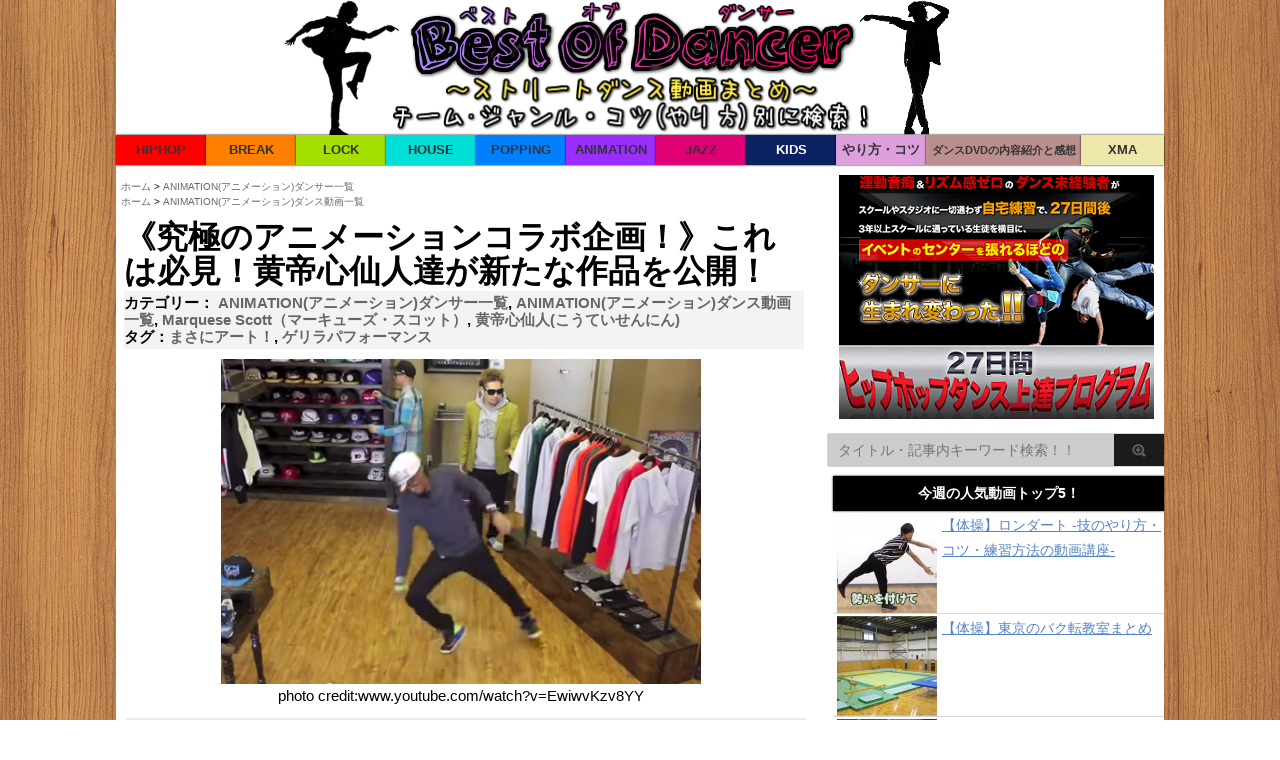

--- FILE ---
content_type: text/html; charset=UTF-8
request_url: http://bestofdancer.com/post-1154/
body_size: 23743
content:
<!DOCTYPE html PUBLIC "-//W3C//DTD XHTML 1.0 Transitional//EN" "http://www.w3.org/TR/xhtml1/DTD/xhtml1-transitional.dtd">
<html lang="ja"
itemscope 
itemtype="http://schema.org/Article" 
prefix="og: http://ogp.me/ns#" >
<head profile="http://gmpg.org/xfn/11">
<meta http-equiv="Content-Type" content="text/html; charset=UTF-8" />
<title>黄帝心仙人達が新たな作品を公開！究極のアニメーションコラボ企画</title>
<link rel="alternate" type="application/rss+xml" title="ベストオブダンサー｜ダンスチーム/ジャンル(種類)別動画検索 RSS Feed" href="http://bestofdancer.com/feed/" />
<link rel="pingback" href="http://bestofdancer.com/xmlrpc.php" />
<link rel="shortcut icon" href="http://bestofdancer.com/wp-content/themes/stinger3ver20140327/images/rogo.ico" />
<!---css切り替え--->
<meta name="viewport" content="width=1024, maximum-scale=1, user-scalable=yes">
<!-- <link rel="stylesheet" href="http://bestofdancer.com/wp-content/themes/stinger3ver20140327/style.css" type="text/css" media="all" /> -->
<!-- All in One SEO Pack 2.3.7 by Michael Torbert of Semper Fi Web Design[339,390] -->
<meta name="description" itemprop="description" content="アニメーションダンサー”黄帝仙人(こうていせんにん)”と”Marquese Scott”、”Poppin John”による超贅沢な作品がコチラ！店内で突如として世界を変える、時間、空間、時空を超えた不思議な感覚を味わえる！見逃すな！！" />
<meta name="keywords" itemprop="keywords" content="黄帝心仙人,marquesescotto,poppinjohn,アニメーションダンス,animation" />
<meta property="og:title" content="《究極のアニメーションコラボ企画！》これは必見！皇帝心仙人達が新たな作品を公開！" />
<meta property="og:type" content="article" />
<meta property="og:url" content="http://bestofdancer.com/post-1154/" />
<meta property="og:image" content="http://bestofdancer.com/wp-content/uploads/2015/01/koutei2.png" />
<meta property="og:site_name" content="Best Of Dancer【ダンスチーム/ジャンル(種類)別に動画検索】" />
<meta property="fb:admins" content="349157198602568" />
<meta property="og:description" content="アニメーションダンサー”皇帝仙人(こうていせんにん)”と”Marquese Scott”、”Poppin John”による超贅沢な作品がコチラ！店内で突如として世界を変える、時間、空間、時空を超えた不思議な感覚を味わえる！見逃すな！！" />
<meta property="article:publisher" content="https://www.facebook.com/pages/%E3%83%80%E3%83%B3%E3%82%B5%E3%83%BC%E5%88%A5%E5%8B%95%E7%94%BB%E6%A4%9C%E7%B4%A2%E3%83%99%E3%82%B9%E3%83%88%E3%82%AA%E3%83%96%E3%83%80%E3%83%B3%E3%82%B5%E3%83%BC/349157198602568" />
<meta property="article:published_time" content="2015-01-20T21:20:38Z" />
<meta property="article:modified_time" content="2016-07-10T20:35:12Z" />
<meta name="twitter:card" content="summary_large_image" />
<meta name="twitter:site" content="@Best_Of_Dancer" />
<meta name="twitter:domain" content="Best_Of_Dancer" />
<meta name="twitter:title" content="《究極のアニメーションコラボ企画！》これは必見！皇帝心仙人達が新たな作品を公開！" />
<meta name="twitter:description" content="アニメーションダンサー”皇帝仙人(こうていせんにん)”と”Marquese Scott”、”Poppin John”による超贅沢な作品がコチラ！店内で突如として世界を変える、時間、空間、時空を超えた不思議な感覚を味わえる！見逃すな！！" />
<meta name="twitter:image" content="http://bestofdancer.com/wp-content/uploads/2015/01/koutei2.png" />
<meta itemprop="image" content="http://bestofdancer.com/wp-content/uploads/2015/01/koutei2.png" />
<script type="text/javascript">
var _gaq = _gaq || [];
_gaq.push(['_setAccount', 'UA-51243839-8']);
_gaq.push(['_trackPageview']);
(function () {
var ga = document.createElement('script');
ga.type = 'text/javascript';
ga.async = true;
ga.src = ('https:' == document.location.protocol ? 'https://ssl' : 'http://www') + '.google-analytics.com/ga.js';
var s = document.getElementsByTagName('script')[0];
s.parentNode.insertBefore(ga, s);
})();
</script>
<!-- /all in one seo pack -->
<link rel='dns-prefetch' href='//s0.wp.com' />
<link rel='dns-prefetch' href='//s.w.org' />
<!-- 
window._wpemojiSettings = {"baseUrl":"https:\/\/s.w.org\/images\/core\/emoji\/2.2.1\/72x72\/","ext":".png","svgUrl":"https:\/\/s.w.org\/images\/core\/emoji\/2.2.1\/svg\/","svgExt":".svg","source":{"concatemoji":"http:\/\/bestofdancer.com\/wp-includes\/js\/wp-emoji-release.min.js?ver=4.7.15"}};
!function(a,b,c){function d(a){var b,c,d,e,f=String.fromCharCode;if(!k||!k.fillText)return!1;switch(k.clearRect(0,0,j.width,j.height),k.textBaseline="top",k.font="600 32px Arial",a){case"flag":return k.fillText(f(55356,56826,55356,56819),0,0),!(j.toDataURL().length<3e3)&&(k.clearRect(0,0,j.width,j.height),k.fillText(f(55356,57331,65039,8205,55356,57096),0,0),b=j.toDataURL(),k.clearRect(0,0,j.width,j.height),k.fillText(f(55356,57331,55356,57096),0,0),c=j.toDataURL(),b!==c);case"emoji4":return k.fillText(f(55357,56425,55356,57341,8205,55357,56507),0,0),d=j.toDataURL(),k.clearRect(0,0,j.width,j.height),k.fillText(f(55357,56425,55356,57341,55357,56507),0,0),e=j.toDataURL(),d!==e}return!1}function e(a){var c=b.createElement("script");c.src=a,c.defer=c.type="text/javascript",b.getElementsByTagName("head")[0].appendChild(c)}var f,g,h,i,j=b.createElement("canvas"),k=j.getContext&&j.getContext("2d");for(i=Array("flag","emoji4"),c.supports={everything:!0,everythingExceptFlag:!0},h=0;h<i.length;h++)c.supports[i[h]]=d(i[h]),c.supports.everything=c.supports.everything&&c.supports[i[h]],"flag"!==i[h]&&(c.supports.everythingExceptFlag=c.supports.everythingExceptFlag&&c.supports[i[h]]);c.supports.everythingExceptFlag=c.supports.everythingExceptFlag&&!c.supports.flag,c.DOMReady=!1,c.readyCallback=function(){c.DOMReady=!0},c.supports.everything||(g=function(){c.readyCallback()},b.addEventListener?(b.addEventListener("DOMContentLoaded",g,!1),a.addEventListener("load",g,!1)):(a.attachEvent("onload",g),b.attachEvent("onreadystatechange",function(){"complete"===b.readyState&&c.readyCallback()})),f=c.source||{},f.concatemoji?e(f.concatemoji):f.wpemoji&&f.twemoji&&(e(f.twemoji),e(f.wpemoji)))}(window,document,window._wpemojiSettings);
-->
<!-- <script src='http://bestofdancer.com/wp-content/cache/wpfc-minified/80972c49b19a37fff8504d4d8f542cc6/1574761693index.js' type="text/javascript"></script> -->
<!--
img.wp-smiley,
img.emoji {
display: inline !important;
border: none !important;
box-shadow: none !important;
height: 1em !important;
width: 1em !important;
margin: 0 .07em !important;
vertical-align: -0.1em !important;
background: none !important;
padding: 0 !important;
}
-->
<!-- <link rel='stylesheet' href='//bestofdancer.com/wp-content/cache/wpfc-minified/a6c069cfdc6289fcbb72f39559f2b9b2/1483166890index.css' type="text/css" /> -->
<!-- <link rel='stylesheet' id='wordpress-popular-posts-css'  href='http://bestofdancer.com/wp-content/plugins/wordpress-popular-posts/style/wpp.css?ver=3.3.3' type='text/css' media='all' /> -->
<!-- <link rel='stylesheet' id='jetpack_css-css'  href='http://bestofdancer.com/wp-content/plugins/jetpack/css/jetpack.css?ver=3.3.3' type='text/css' media='all' /> -->
<!-- <script type='text/javascript' src='http://bestofdancer.com/wp-includes/js/jquery/jquery.js?ver=1.12.4'></script> -->
<!-- <script type='text/javascript' src='http://bestofdancer.com/wp-includes/js/jquery/jquery-migrate.min.js?ver=1.4.1'></script> -->
<link rel='https://api.w.org/' href='http://bestofdancer.com/wp-json/' />
<link rel="canonical" href="http://bestofdancer.com/post-1154/" />
<link rel='shortlink' href='http://bestofdancer.com/?p=1154' />
<link rel="alternate" type="application/json+oembed" href="http://bestofdancer.com/wp-json/oembed/1.0/embed?url=http%3A%2F%2Fbestofdancer.com%2Fpost-1154%2F" />
<link rel="alternate" type="text/xml+oembed" href="http://bestofdancer.com/wp-json/oembed/1.0/embed?url=http%3A%2F%2Fbestofdancer.com%2Fpost-1154%2F&#038;format=xml" />
<!-- WordPress Popular Posts v3.3.3 -->
<!-- //<![CDATA[
var sampling_active = 0;
var sampling_rate   = 100;
var do_request = false;
if ( !sampling_active ) {
do_request = true;
} else {
var num = Math.floor(Math.random() * sampling_rate) + 1;
do_request = ( 1 === num );
}
if ( do_request ) {
// Create XMLHttpRequest object and set variables
var xhr = ( window.XMLHttpRequest )
? new XMLHttpRequest()
: new ActiveXObject( "Microsoft.XMLHTTP" ),
url = 'http://bestofdancer.com/wp-admin/admin-ajax.php',
params = 'action=update_views_ajax&token=a3742dc1b1&wpp_id=1154';
// Set request method and target URL
xhr.open( "POST", url, true );
// Set request header
xhr.setRequestHeader( "Content-type", "application/x-www-form-urlencoded" );
// Hook into onreadystatechange
xhr.onreadystatechange = function() {
if ( 4 === xhr.readyState && 200 === xhr.status ) {
if ( window.console && window.console.log ) {
window.console.log( xhr.responseText );
}
}
};
// Send request
xhr.send( params );
}
//]]> -->
<!-- <script src='http://bestofdancer.com/wp-content/cache/wpfc-minified/123bda6aa1e3c01b1d0bc699d49ae996/1574782244index.js' type="text/javascript"></script> -->
<script src='//bestofdancer.com/wp-content/cache/wpfc-minified/76f90736393a4e5b9736e2497fff2be8/1574761693index.js' type="text/javascript"></script>
<!-- End WordPress Popular Posts v3.3.3 -->
<!--
body.custom-background { background-image: url("http://bestofdancer.com/wp-content/uploads/2014/11/wood-0051.png"); background-position: center top; background-size: auto; background-repeat: repeat; background-attachment: scroll; }
-->
<!-- <link rel='stylesheet' href='//bestofdancer.com/wp-content/cache/wpfc-minified/8eb4ffbae957cb3bcb5a6dfc701f983f/1488107046index.css' type="text/css" id="custom-background-css" /> -->
<link rel='stylesheet' href='//bestofdancer.com/wp-content/cache/wpfc-minified/92a9d3355822ea5e5e29b993d1142787/1488107046index.css' type='text/css' media='all' />
<link rel="shortcut icon" href="http://bestofdancer.com/wp-content/uploads/2014/12/favikan.jpg">
</head>
<body class="post-template-default single single-post postid-1154 single-format-standard custom-background">
<div id="container">
<div id="header">
<div id="header-in">
<!--/サイト名を画像へ-->
<div id="h-l" style="padding-top: 0px; padding-bottom:0px;">
<p class="sitename" style="margin-bottom: 0px;">
<!--/ PC・スマホ分岐-->
<a href="http://bestofdancer.com/">
<img src="http://bestofdancer.com/wp-content/uploads/2014/12/headerkan.png" alt="ストリートダンス動画まとめ"/></a>
<p class="descr">
ストリートダンス動画をチーム/ジャンル別(ジャズ・ヒップホップ・ポッピン・アニメーション・ロック・ハウス・ブレイク・キッズ)に紹介。基礎・コツ(やり方)やXMAの動画もあり！			</p>
</p>
</div>
<!-- /#h-l -->
<!--/ここまでサイト名を画像へ-->
</div>
<!-- /#header-in --> 
</div>
<!-- /#header -->
<div id="gazou">
<div id="gazou-in">
</div>
<!-- /#gazou-in --> 
</div>
<!-- /#gazou -->
<div class="clear"></div>
<!--pcnavi-->
<div class="smanone">
<div id="navi-in">
<ul>
<li class="hip" style="position:relation;"> <a href="http://bestofdancer.com/hiphopdance" title="HIPHOP">HIPHOP</a>
<ul class="hiphopnavi">
<li><a href=http://bestofdancer.com/hiphop/4dhasha/>4D HASHA(フォーディーハシャ)</a></li><li><a href=http://bestofdancer.com/hiphop/7down8upper/>7down8upper(セブンダウンエイトアッパー,7D8U)</a></li><li><a href=http://bestofdancer.com/hiphop/atomicbomb/>ATOMIC BOMB(アトミックボム)</a></li><li><a href=http://bestofdancer.com/hiphop/beatbudyboi/>Beat Buddy Boi(ビートバディボーイ)</a></li><li><a href=http://bestofdancer.com/hiphop/buzzerbeater/>BUZZER BEATER(ブザービーター)</a></li><li><a href=http://bestofdancer.com/hiphop/clappaijha/>Clap Paijha(クラップペイジャ)</a></li><li><a href=http://bestofdancer.com/hiphop/egusplosion/>EGU-SPLOSION(エグスプロージョン)</a></li><li><a href=http://bestofdancer.com/hiphop/electrictrouble/>Electric Trouble(エレクトリックトラブル)</a></li><li><a href=http://bestofdancer.com/hiphop/flaill/>FLAILL(フレイル)</a></li><li><a href=http://bestofdancer.com/hiphop/gunzhunt/>Gunz HUNT(ガンズハント)</a></li><li><a href=http://bestofdancer.com/hiphop/heartofsame/>HEART of SAME(ハートオブセイム)</a></li><li><a href=http://bestofdancer.com/hiphop/kingofswag/>KING OF SWAG(キングオブスワッグ)</a></li><li><a href=http://bestofdancer.com/hiphop/newstylers-hiphop/>New Stylers(ニュースタイラーズ)</a></li><li><a href=http://bestofdancer.com/hiphop/overflow/>Overflow(オーバーフロー）</a></li><li><a href=http://bestofdancer.com/hiphop/queenofswag/>QUEEN OF SWAG(クイーンオブスワッグ)</a></li><li><a href=http://bestofdancer.com/hiphop/realpromotion/>RealPromotion(リアルプロモーション)</a></li><li><a href=http://bestofdancer.com/hiphop/rockwilder/>Rockwilder(ロックワイルダー)</a></li><li><a href=http://bestofdancer.com/hiphop/stkingz/>s**t kingz(シットキングス)</a></li><li><a href=http://bestofdancer.com/hiphop/sas/>S.A.S(サス)</a></li><li><a href=http://bestofdancer.com/hiphop/saggaflikka/>SAGGA FLIKKA(サガフリッカ)</a></li><li><a href=http://bestofdancer.com/hiphop/syaburei/>SHABUREI(シャブレイ)</a></li><li><a href=http://bestofdancer.com/hiphop/skullz/>Skullz(スカルズ)</a></li><li><a href=http://bestofdancer.com/hiphop/specialguest/>SPECIAL-GUEST(スペシャルゲスト)</a></li><li><a href=http://bestofdancer.com/hiphop/streetkingdomjapan/>STREET KINGDOM JAPAN(SKJ)</a></li><li><a href=http://bestofdancer.com/hiphop/tokyobeatsurf/>TOKYO BEAT SURF(トウキョウビートサーフ)</a></li><li><a href=http://bestofdancer.com/hiphop/vlidge/>Vlidge(ヴリッジ)</a></li><li><a href=http://bestofdancer.com/hiphop/wreckingcreworchestra/>WRECKING CREW ORCHESTRA(レッキンクルーオーケストラ)</a></li><li><a href=http://bestofdancer.com/hiphop/xxxlarge/>XXX-LARGE(トリプルエクストララージ)</a></li><li><a href=http://bestofdancer.com/hiphop/itounaokikara/>いとうなおきからあかいけのりあきまで</a></li><li><a href=http://bestofdancer.com/hiphop/tetsuo/>てつ男(TETSUO)</a></li><li><a href=http://bestofdancer.com/hiphop/hitoridedekirumon/>ひとりでできるもん</a></li><li><a href=http://bestofdancer.com/hiphop/japanimation/>ジャパニメーション</a></li><li><a href=http://bestofdancer.com/hiphop/naimenbiyou/>内面美容(ないめんびよう)</a></li><li><a href=http://bestofdancer.com/hiphop/deshidamon/>弟子だもん</a></li><li><a href=http://bestofdancer.com/hiphop/hiphopunknown/>【名前不明】名も無きHIPHOP(ヒップホップ)ダンサー</a></li> <!--子カテゴリー一覧取得-->
</ul>
</li>
<li class="bre"> <a href="http://bestofdancer.com/breakdance" title="BREAK">BREAK</a>
<ul class="breaknavi">
<li><a href=http://bestofdancer.com/break/allarea/>ALL AREA(オールエリア)</a></li><li><a href=http://bestofdancer.com/break/mortalcombat/>MORTAL COMBAT(モータルコンバット)</a></li><li><a href=http://bestofdancer.com/break/questcrew/>Quest Crew(クエストクルー)</a></li><li><a href=http://bestofdancer.com/break/taisuke/>TAISUKE(タイスケ)</a></li><li><a href=http://bestofdancer.com/break/thefloorriorz/>The Floorriorz</a></li><li><a href=http://bestofdancer.com/break/breakunknown/>【名前不明】名も無きBREAK(ブレイク)ダンサー</a></li> <!--子カテゴリー一覧取得-->
</ul>
</li>
<li class="loc"> <a href="http://bestofdancer.com/lockdance" title="LOCK">LOCK</a>
<ul class="locknavi">
<li><a href=http://bestofdancer.com/lock/3kicksplits/>3 KICK SPLITS(スリーキックスプリッツ)</a></li><li><a href=http://bestofdancer.com/lock/69rin/>69凜(ロックリン)</a></li><li><a href=http://bestofdancer.com/lock/allgoodfunk/>ALL GOOD FUNK(オールグッドファンク)</a></li><li><a href=http://bestofdancer.com/lock/bsbrothers/>BS-BROTHERS(ビーエスブラザーズ)</a></li><li><a href=http://bestofdancer.com/lock/bustajakkboogie/>BUSTA JAKK BOOGIE(バスタジャックブギー)</a></li><li><a href=http://bestofdancer.com/lock/hiltyandbosch/>Hilty &amp; Bosch(ヒルティアンドボッシュ)</a></li><li><a href=http://bestofdancer.com/lock/naoshi/>Naoshi(ナオシ)</a></li><li><a href=http://bestofdancer.com/lock/roaddoggz/>ROADDOGGZ(ロードドッグス)</a></li><li><a href=http://bestofdancer.com/lock/teamblackstarz/>Team Black Starz(チームブラックスターズ、ブラスタ)</a></li><li><a href=http://bestofdancer.com/lock/zabu/>ZABU(ザブ)</a></li><li><a href=http://bestofdancer.com/lock/playroom/>プレイルーム</a></li><li><a href=http://bestofdancer.com/lock/kyotobeatstrong/>京都 Beat StronG(キョウトビートストロング)</a></li><li><a href=http://bestofdancer.com/lock/hanaishinji/>花井伸二(ハナイシンジ)</a></li><li><a href=http://bestofdancer.com/lock/lockunknown/>【名前不明】名も無きLOCK(ロック)ダンサー</a></li> <!--子カテゴリー一覧取得-->
</ul>
</li>
<li class="hou"> <a href="http://bestofdancer.com/housedance" title="HOUSE">HOUSE</a>
<ul class="housenavi">
<li><a href=http://bestofdancer.com/house/caza/>CAZA(カザ)</a></li><li><a href=http://bestofdancer.com/house/consciencia/>consciencia(コンシンシア)</a></li><li><a href=http://bestofdancer.com/house/earth/>EartH(アース)</a></li><li><a href=http://bestofdancer.com/house/highend/>HighEnd(ハイエンド)</a></li><li><a href=http://bestofdancer.com/house/sodeep/>SO DEEP(ソーディープ)</a></li><li><a href=http://bestofdancer.com/house/thebeatdownbrothers/>THE BEATDOWN BROTHERS(ザビートダウンブロザーズ)</a></li><li><a href=http://bestofdancer.com/house/tokyofootworkz/>TOKYO FOOTWORKZ(トウキョウフットワークス)</a></li><li><a href=http://bestofdancer.com/house/xyon/>Xyon(サイオン)</a></li><li><a href=http://bestofdancer.com/house/houseunknown/>【名前不明】名も無きHOUSE(ハウス)ダンサー</a></li> <!--子カテゴリー一覧取得-->
</ul>
</li>
<li class="pop"> <a href="http://bestofdancer.com/poppingdance" title="POPPING">POPPING</a>
<ul class="poppingnavi">
<li><a href=http://bestofdancer.com/popping/3dcrew/>3D CREW(スリーディークルー)</a></li><li><a href=http://bestofdancer.com/popping/blackdogs/>black D.O.G.S.(ブラックドッグス)</a></li><li><a href=http://bestofdancer.com/popping/boogsteez/>Boog Steez(ブーグスティーズ)</a></li><li><a href=http://bestofdancer.com/popping/bumpyyruff/>Bumpyyruff(バンピーラフ)</a></li><li><a href=http://bestofdancer.com/popping/cothkoo/>Co-thkoo(クースコー)</a></li><li><a href=http://bestofdancer.com/popping/crazyrollers/>Crazy Rollers(クレイジーローラーズ)</a></li><li><a href=http://bestofdancer.com/popping/dominate/>DOMINATE(ドミネート)</a></li><li><a href=http://bestofdancer.com/popping/funksatisfaction/>Funk Satisfaction(ファンクサティスファクション)</a></li><li><a href=http://bestofdancer.com/popping/funkrafty/>funkrafty(ファンクラフティ)</a></li><li><a href=http://bestofdancer.com/popping/gold/>G'old(ジーオールド)</a></li><li><a href=http://bestofdancer.com/popping/gonzo/>GONZO(ゴンゾー)</a></li><li><a href=http://bestofdancer.com/popping/letsboogie/>Let's Boogie(レッツブギー)</a></li><li><a href=http://bestofdancer.com/popping/ogs/>O.G.S(オージーエス)</a></li><li><a href=http://bestofdancer.com/popping/passione/>PASSIONE(パッシオーネ)</a></li><li><a href=http://bestofdancer.com/popping/quight/>QUIGHT(クワァイト、カイト)</a></li><li><a href=http://bestofdancer.com/popping/skintight/>Skin Tight(スキンタイト)</a></li><li><a href=http://bestofdancer.com/popping/ultimatecrew/>ULTIMATE CREW(ウルティメイトクルー)</a></li><li><a href=http://bestofdancer.com/popping/yobbo/>YO-BBO(ヨーボー)</a></li><li><a href=http://bestofdancer.com/popping/zeta/>ZETA(ジータ)</a></li><li><a href=http://bestofdancer.com/popping/formeraction/>フォーマーアクション</a></li><li><a href=http://bestofdancer.com/popping/butosya/>舞踏者(ぶとうしゃ)</a></li><li><a href=http://bestofdancer.com/popping/poppingunknown/>【名前不明】名も無きPOPPING(ポッピン)ダンサー</a></li> <!--子カテゴリー一覧取得-->
</ul>
</li>
<li class="ani"> <a href="http://bestofdancer.com/animationdance" title="ANIMATION">ANIMATION</a>
<ul class="animationnavi">
<li><a href=http://bestofdancer.com/animation/kikky/>Kikky(キッキィ)</a></li><li><a href=http://bestofdancer.com/animation/marquese-scott/>Marquese Scott（マーキューズ・スコット）</a></li><li><a href=http://bestofdancer.com/animation/numbers/>NUMBERS(No:Z,ナンバーズ)</a></li><li><a href=http://bestofdancer.com/animation/poppinjohn/>Poppin John(ポッピンジョン)</a></li><li><a href=http://bestofdancer.com/animation/robotboys/>Robotboys(ロボットボーイズ)</a></li><li><a href=http://bestofdancer.com/animation/sleby/>SLEBY(スレビー)</a></li><li><a href=http://bestofdancer.com/animation/triqstar/>TRIQSTAR(トリックスター)</a></li><li><a href=http://bestofdancer.com/animation/worldorder/>WORLD ORDER(ワールドオーダー)</a></li><li><a href=http://bestofdancer.com/animation/hamstun/>はむつんサーブ</a></li><li><a href=http://bestofdancer.com/animation/strongmachine/>ストロングマシン1号2号</a></li><li><a href=http://bestofdancer.com/animation/timemachine/>タイムマシーン</a></li><li><a href=http://bestofdancer.com/animation/mumeinokokoro/>無名(ウーミン)の心</a></li><li><a href=http://bestofdancer.com/animation/kouteisennin/>黄帝心仙人(こうていせんにん)</a></li><li><a href=http://bestofdancer.com/animation/animationunknown/>【名前不明】名も無きANIMATION(アニメーション)ダンサー</a></li> <!--子カテゴリー一覧取得-->
</ul>
</li>
<li class="jaz"> <a href="http://bestofdancer.com/jazzdance" title="JAZZ">JAZZ</a>
<ul class="jazznavi">
<li><a href=http://bestofdancer.com/jazz/buzzerbrother/>BUZZER BROTHER(ブザーブラザー)</a></li><li><a href=http://bestofdancer.com/jazz/jazzunknown/>【名前不明】名も無きJAZZ(ジャス)ダンサー</a></li> <!--子カテゴリー一覧取得-->
</ul>
</li>
<li class="kid"><a href="http://bestofdancer.com/kidsdance" title="KIDS">KIDS</a>
<ul class="kidsnavi">
<li><a href=http://bestofdancer.com/kids/kidsunknown/>【名前不明】名も無きKIDS(キッズ)ダンサー</a></li> <!--子カテゴリー一覧取得-->
</ul>
</li>
<li class="howto"><a href="http://bestofdancer.com/howto" title="HOWTO">やり方・コツ</a>
<ul class="howtonavi">
<li><a href=" http://bestofdancer.com/taisoschool/">【体操】東京のバク転教室まとめ</a></li><li><a href=" http://bestofdancer.com/post-1566/">【体操】側転 </a></li><li><a href=" http://bestofdancer.com/post-671/">【体操】倒立(逆立ち)・壁倒立・倒立前転 </a></li><li><a href=" http://bestofdancer.com/post-681/">【体操】三点倒立 </a></li><li><a href=" http://bestofdancer.com/post-1588/">【体操】ロンダートバク転(ロンバク) </a></li><li><a href=" http://bestofdancer.com/post-1533/">【体操】ロンダート </a></li><li><a href=" http://bestofdancer.com/post-1478/">【体操】バク転(バック転) </a></li><li><a href=" http://bestofdancer.com/post-320/">【ポッピンダンス】ムーンウォーク</a></li><li><a href=" http://bestofdancer.com/post-756/">【ポッピンダンス】ボディウェーブ </a></li><li><a href=" http://bestofdancer.com/post-711/">【ポッピンダンス】ハンドウェーブ </a></li><li><a href=" http://bestofdancer.com/post-867/">【ブレイクダンス】２０００(ツーサウザンド)</a></li><li><a href=" http://bestofdancer.com/post-862/">【ブレイクダンス】１９９０(ナインティ)</a></li><li><a href=" http://bestofdancer.com/post-670/">【ブレイクダンス】ラビット </a></li><li><a href=" http://bestofdancer.com/post-871/">【ブレイクダンス】ヘッドスピン</a></li><li><a href=" http://bestofdancer.com/post-906/">【ブレイクダンス】ブロンクスステップ</a></li><li><a href=" http://bestofdancer.com/post-985/">【ブレイクダンス】フットワーク[四歩] </a></li><li><a href=" http://bestofdancer.com/post-989/">【ブレイクダンス】フットワーク[六歩] </a></li><li><a href=" http://bestofdancer.com/post-987-2/">【ブレイクダンス】フットワーク[五歩] </a></li><li><a href=" http://bestofdancer.com/post-976/">【ブレイクダンス】フットワーク[二歩] </a></li><li><a href=" http://bestofdancer.com/post-983/">【ブレイクダンス】フットワーク[三歩] </a></li><li><a href=" http://bestofdancer.com/post-955/">【ブレイクダンス】フットワーク[一歩] </a></li><li><a href=" http://bestofdancer.com/post-991/">【ブレイクダンス】フットワーク[ヨーロピアン六歩] </a></li><li><a href=" http://bestofdancer.com/post-472/">【ブレイクダンス】トーマスフレア</a></li><li><a href=" http://bestofdancer.com/post-900/">【ブレイクダンス】トップロック(ツーステップ) </a></li><li><a href=" http://bestofdancer.com/post-378/">【ブレイクダンス】チェアー </a></li><li><a href=" http://bestofdancer.com/post-371/">【ブレイクダンス】スワイプス</a></li><li><a href=" http://bestofdancer.com/post-688/">【ブレイクダンス】ステッピン(ハンドホップ)</a></li><li><a href=" http://bestofdancer.com/post-885/">【ブレイクダンス】クリケット </a></li><li><a href=" http://bestofdancer.com/post-855/">【ブレイクダンス】エアートラックス</a></li><li><a href=" http://bestofdancer.com/post-509/">【ブレイクダンス】エアチェアー </a></li><li><a href=" http://bestofdancer.com/post-314/">【ブレイクダンス】ウィンドミル </a></li><li><a href=" http://bestofdancer.com/post-910/">【ブレイクダンス】インディアンステップ(ツイスト)</a></li><li><a href=" http://bestofdancer.com/post-520/">【ブレイクダンス】Aトラックス </a></li><li><a href=" http://bestofdancer.com/post-1486/">【ヒップホップダンス】ランニングマン </a></li><li><a href=" http://bestofdancer.com/post-804/">【ダンスの基礎】首のアイソレーション </a></li><li><a href=" http://bestofdancer.com/post-810/">【ダンスの基礎】腰のアイソレーション </a></li><li><a href=" http://bestofdancer.com/post-815/">【ダンスの基礎】胸(上半身)のアイソレーション </a></li>		</ul>
</li>
<li class="dvd"><a href="http://bestofdancer.com/dvd" title="dvd">ダンスDVDの内容紹介と感想</a>
<ul class="dvdnavi">
</ul>
</li>
<li class="xma">
<a href="http://bestofdancer.com/xma/" title="XMA(エクストリームマーシャルアーツ">XMA</a>
</li>
</ul>
<div class="clear"></div>
</div>
</div>
<!--/pcnavi-->
<div id="wrap">
<div id="wrap-in">
<div id="main">
<div class="kuzu">
<div id="breadcrumb">
<div itemscope itemtype="http://data-vocabulary.org/Breadcrumb"> <a href="http://bestofdancer.com" itemprop="url"> <span itemprop="title">ホーム</span> </a>
&gt;
<div itemprop="child" itemscope itemtype="http://data-vocabulary.org/Breadcrumb">
<a href="http://bestofdancer.com/animation/" itemprop="url">
<span itemprop="title">ANIMATION(アニメーション)ダンサー一覧</span>
</a>
</div>
</div>
</div>
<div id="breadcrumb">
<div itemscope itemtype="http://data-vocabulary.org/Breadcrumb"> <a href="http://bestofdancer.com" itemprop="url"> <span itemprop="title">ホーム</span> </a>
&gt;
<div itemprop="child" itemscope itemtype="http://data-vocabulary.org/Breadcrumb">
<a href="http://bestofdancer.com/animationdance/" itemprop="url">
<span itemprop="title">ANIMATION(アニメーション)ダンス動画一覧</span>
</a>
</div>
</div>
</div>
</div>
<!--/kuzu-->
<div id="dendo"> </div>
<!-- /#dendo -->
<div class="singlepost"> 
<!--ループ開始-->
<div class="kizi">
<h1 class="entry-title">
《究極のアニメーションコラボ企画！》これは必見！黄帝心仙人達が新たな作品を公開！    </h1>
<div class="blogbox">
<p><span class="zokucategory">カテゴリー：
<a href="http://bestofdancer.com/animation/" rel="category tag">ANIMATION(アニメーション)ダンサー一覧</a>, <a href="http://bestofdancer.com/animationdance/" rel="category tag">ANIMATION(アニメーション)ダンス動画一覧</a>, <a href="http://bestofdancer.com/animation/marquese-scott/" rel="category tag">Marquese Scott（マーキューズ・スコット）</a>, <a href="http://bestofdancer.com/animation/kouteisennin/" rel="category tag">黄帝心仙人(こうていせんにん)</a> <br>タグ：<a href="http://bestofdancer.com/tag/art/" rel="tag">まさにアート！</a>, <a href="http://bestofdancer.com/tag/gerira/" rel="tag">ゲリラパフォーマンス</a></span></p>
</div>
<div class="p_small_you"></div>
<p><img class="size-medium wp-image-1153 aligncenter" src="http://bestofdancer.com/wp-content/uploads/2015/01/koutei2-480x325.png" alt="皇帝心仙人、マーキューズスコット、ポッピンジョン" width="480" height="325" srcset="http://bestofdancer.com/wp-content/uploads/2015/01/koutei2-480x325.png 480w, http://bestofdancer.com/wp-content/uploads/2015/01/koutei2.png 527w" sizes="(max-width: 480px) 100vw, 480px" />photo credit:www.youtube.com/watch?v=EwiwvKzv8YY<br />
</p>
<h2>黄帝心仙人ってダレ？</h2>
<p>黄帝心仙人(こうていせんにん)は日本を代表するアニメーションダンサー。こころを読めない、という意味があるようで、”こうていしんせんにん”とは読まない。数多くの賞を総なめにしてきた実績があり、過去には<a title="無名の心" href="http://bestofdancer.com/animation/mumeinokokoro/">無名の心</a>として、そして現在は<a title="タイムマシーン" href="http://bestofdancer.com/animation/timemachine/">タイムマシーン</a>を率いるカリスマダンサー。過去には<a title="kikky(キッキィ)" href="http://bestofdancer.com/animation/kikky/">KIKKY</a>、<a title="フォーマーアクション" href="http://bestofdancer.com/popping/formeraction/">フォーマーアクション</a>のマドカや、<a title="blackD.O.G.S" href="http://bestofdancer.com/popping/blackdogs/">blackD.O.G.S</a>のカミジョウタケルと組んだ<a title="G'old" href="http://bestofdancer.com/popping/gold/">G&#8217;old</a>で、<a title="Japan Dance Delight" href="http://bestofdancer.com/tag/japandancedelight/">JDD</a>優勝も果たしている。胸を大きく張り出すチェスバスターを得意とし、数多くのテレビ番組でも取り上げられている。</p>
<h2>Marquese Scott(マーキューズ・スコット)ってダレ？</h2>
<p><a title="dubstep(ダブステップ)" href="http://bestofdancer.com/tag/dubstep/">dubstep(ダブステップ)</a>の第一人者と呼ばれている、アニメーションダンサー。海外では、Marquese &#8216;Nonstop(ノンストップ)&#8217; Scott‏とも呼ばれている。</p>
<h2>この動画のみどころ！</h2>
<p><a title="アニメーションダンス" href="http://bestofdancer.com/animationdance/">アニメーションダンス</a>界トップ３が集結！！日本を代表する<a title="アニメーションダンサー" href="http://bestofdancer.com/animation/">アニメーションダンサー</a>”<a title="皇帝心仙人(こうていせんにん)" href="http://bestofdancer.com/animation/kouteisennin/">黄帝心仙人(こうていせんにん)</a>”が、<a title="dubstep(ダブステップ)" href="http://bestofdancer.com/tag/dubstep/">dupstep</a>の第一人者である”<a title="マーキューズ・スコット" href="http://bestofdancer.com/animation/marquese-scott/">Marquese Scott</a>”と、究極のロボットダンサー”<a title="poppin john" href="http://bestofdancer.com/animation/poppinjohn/">Poppin John</a>”とコラボ！！オシャレなアパレルショップ内、突如その三人の周りのみ、世界が切り離される。アニメーションダンス界のトップを走る３人が、一同にパフォーマンスを見せてくれる、超ハイセンスな作品がコレだ！！<br />
<iframe src="//www.youtube.com/embed/EwiwvKzv8YY" width="640" height="360" frameborder="0" allowfullscreen="allowfullscreen"></iframe></p>
</div>
<div class="kizi02">
<div class="snssidead">
<p style="text-align:right;font-size:11px;margin:0px;line-height:1">スポンサーリンク</p>
<script async src="//pagead2.googlesyndication.com/pagead/js/adsbygoogle.js"></script>
<!-- 336×280 -->
<ins class="adsbygoogle"
style="display:inline-block;width:336px;height:280px"
data-ad-client="ca-pub-2845452366666576"
data-ad-slot="8106363042"></ins>
<script>
(adsbygoogle = window.adsbygoogle || []).push({});
</script>
</div>
<div class="snssidead">
<p style="text-align:right;font-size:11px;margin:0px;line-height:1">スポンサーリンク</p>
<script async src="//pagead2.googlesyndication.com/pagead/js/adsbygoogle.js"></script>
<!-- 336×280 -->
<ins class="adsbygoogle"
style="display:inline-block;width:336px;height:280px"
data-ad-client="ca-pub-2845452366666576"
data-ad-slot="8106363042"></ins>
<script>
(adsbygoogle = window.adsbygoogle || []).push({});
</script>
</div>	
<div class="snsdiv">
<div class="clear"></div>
<h4 class="oversns">
<p style="margin-bottom:0px">このダンスを友だちに伝えよう！</p></h4>
<ul class="share_btn">
<li><a style="position:relative;"class="facebook_btn" href="http://www.facebook.com/sharer.php?u=http://bestofdancer.com/post-1154/&amp;t=《究極のアニメーションコラボ企画！》これは必見！黄帝心仙人達が新たな作品を公開！" onclick="javascript:window.open(this.href, '', 'menubar=no,toolbar=no,resizable=yes,scrollbars=yes,height=300,width=600');return false;"><span class="fa fa-facebook"></span>いいね!</a></li>
<li><a style="position:relative;" class="twitter_btn" href="http://twitter.com/share?text=《究極のアニメーションコラボ企画！》これは必見！黄帝心仙人達が新たな作品を公開！&url=http://bestofdancer.com/post-1154/" onclick="javascript:window.open(this.href, '', 'menubar=no,toolbar=no,resizable=yes,scrollbars=yes,height=300,width=600');return false;"><span class="fa fa-twitter"></span>ツイート</a></li>
<li><a style="position:relative;" class="hatebu_btn" href="http://b.hatena.ne.jp/add?mode=confirm&url=http://bestofdancer.com/post-1154/&title=《究極のアニメーションコラボ企画！》これは必見！黄帝心仙人達が新たな作品を公開！" onclick="javascript:window.open(this.href, '', 'menubar=no,toolbar=no,resizable=yes,scrollbars=yes,height=300,width=600');return false;"><span class="hatebu_icon">B!</span><span class="hatebu_chara">はてブ</span></a></li>
<li><a style="position:relative;" class="feed_btn" href="http://feedly.com/i/subscription/feed/http://bestofdancer.com/feed" onclick="javascript:window.open(this.href, '', 'menubar=no,toolbar=no,resizable=yes,scrollbars=yes,height=300,width=600');return false;"><span class="fa fa-rss"></span>Feedly</a></li>
<li><a style="position:relative;" class="google_btn" href="https://plus.google.com/share?url=http://bestofdancer.com/post-1154/&title=《究極のアニメーションコラボ企画！》これは必見！黄帝心仙人達が新たな作品を公開！" onclick="window.open(this.href, 'Gwindow', 'width=600, height=300, menubar=no, toolbar=no, scrollbars=yes'); return false;"><span class="fa fa-google-plus"></span>Google+</a></li>
</ul>	</div><!--/snsdiv-->
</div>
<!--ループ終了-->
<div class="kizi02"> 
<!--関連記事-->
<h4 class="kanren">黄帝心仙人(こうていせんにん)の人気動画</h4>
<div class="sumbox02">
<div class="entrykanrenichiran">
<div class="sumbox">
<a href="http://bestofdancer.com/post-1673/" title="《傘は正しく使え！》通行トラブルをテーマにした斬新ｱﾆﾒｰｼｮﾝをタイムマシーンが演じた！"><img width="316" height="150" src="http://bestofdancer.com/wp-content/uploads/2015/08/timemachine222-316x150.jpg" class="attachment-316x150 size-316x150 wp-post-image" alt="タイムマシーンダンス" /></a>			</div><!--sumbox-->
<div class="entry-content">
<h3 class="entry-title-ac">
<a href=" http://bestofdancer.com/post-1673/">《傘は正しく使え！》通行トラブルをテーマにした斬新ｱﾆﾒｰｼｮﾝをタイムマシーンが演じた！</a>				</h3>
</div><!-- /.entry-content -->
</div><!--entrydancerichiran-->
<div class="entrykanrenichiran">
<div class="sumbox">
<a href="http://bestofdancer.com/post-1154/" title="《究極のアニメーションコラボ企画！》これは必見！黄帝心仙人達が新たな作品を公開！"><img width="316" height="150" src="http://bestofdancer.com/wp-content/uploads/2015/01/koutei2-316x150.png" class="attachment-316x150 size-316x150 wp-post-image" alt="皇帝心仙人、マーキューズスコット、ポッピンジョン" /></a>			</div><!--sumbox-->
<div class="entry-content">
<h3 class="entry-title-ac">
<a href=" http://bestofdancer.com/post-1154/">《究極のアニメーションコラボ企画！》これは必見！黄帝心仙人達が新たな作品を公開！</a>				</h3>
</div><!-- /.entry-content -->
</div><!--entrydancerichiran-->
<div class="entrykanrenichiran">
<div class="sumbox">
<a href="http://bestofdancer.com/post-430/" title="【胸、激しく飛び出す】黄帝心仙人の得意技が大いに楽しめる動画がコレ！"><img width="316" height="150" src="http://bestofdancer.com/wp-content/uploads/2014/12/koutei1-316x150.png" class="attachment-316x150 size-316x150 wp-post-image" alt="皇帝心仙人" /></a>			</div><!--sumbox-->
<div class="entry-content">
<h3 class="entry-title-ac">
<a href=" http://bestofdancer.com/post-430/">【胸、激しく飛び出す】黄帝心仙人の得意技が大いに楽しめる動画がコレ！</a>				</h3>
</div><!-- /.entry-content -->
</div><!--entrydancerichiran-->
<div class="clear"></div>
<div class="subetemiru"><!--記事個数が9件以上の場合、すべて見るを表示-->
</div><!--/全て表示-->
</div>
</div>
<!--/kizi--> 
<!--/関連記事-->
<div class"underpostkizi">
<div class="clear"></div>
<div class="frontundermain"><p>スポンサーリンク</p>
<div class="undermain">
<script async src="//pagead2.googlesyndication.com/pagead/js/adsbygoogle.js"></script>
<!-- 336×280 -->
<ins class="adsbygoogle"
style="display:inline-block;width:336px;height:280px"
data-ad-client="ca-pub-2845452366666576"
data-ad-slot="8106363042"></ins>
<script>
(adsbygoogle = window.adsbygoogle || []).push({});
</script>
</div>
</div>
</div>
<div class="clear"></div>
<div class="smanone">
<div id="navi-in" style="margin:15px 0px 20px 0px">
<ul style="margin-left:30px;">
<li class="hip" style="position:relation;">
<a href="http://bestofdancer.com/hiphop" title="HIPHOPダンサー">HIPHOP</a>
</li>
<li class="bre">
<a href="http://bestofdancer.com/break" title="BREAKダンサー">BREAK</a>
</li>
<li class="loc">
<a href="http://bestofdancer.com/lock" title="LOCKダンサー">LOCK</a>
</li>
<li class="hou">
<a href="http://bestofdancer.com/house" title="HOUSEダンサー">HOUSE</a>
</li>
<li class="pop">
<a href="http://bestofdancer.com/popping" title="POPPINGダンサー">POPPING</a>
</li>
<li class="ani"> <a href="http://bestofdancer.com/animation" title="ANIMATIONダンサー">ANIMATION</a>
</li>
<li class="jaz"> <a href="http://bestofdancer.com/jazz" title="JAZZダンサー">JAZZ</a>
</li>
</ul>
<div class="clear"></div>
<ul style="margin-left:30px;">
<li class="kid"><a href="http://bestofdancer.com/kids" title="KIDSダンサー">KIDS</a></li>
<li class="howto"><a href="http://bestofdancer.com/howto" title="HOWTO">コツ・やり方</a></li>
<li class="dvd"><a href="http://bestofdancer.com/dvd" title="初心者にもオススメできる？ダンスDVD内容紹介と感想(レビュー)">ダンスDVDの内容紹介と感想</a></li>
<li class="xma"> <a href="http://bestofdancer.com/xma/" title="XMA(エクストリームマーシャルアーツ)">XMA</a></li>
</ul>
<div class="clear"></div>
</div>
</div><!-- ここまでナビゲーションバー -->
</div>
<!-- END div.post -->
</div>
<!-- /#main -->
<div id="side">
<div style="margin-bottom:10px;">
<p style="text-align:center">
<script type="text/javascript" src="http://www.infotop.jp/click.js"></script>
<a href="http://www.infotop.jp/click.php?aid=250798&iid=42066" target="_blank">
<img src="http://bestofdancer.com/wp-content/uploads/2016/08/27hiphop.png"></a>
</p>
</div>  <div id="search">
<form method="get" id="searchform" action="http://bestofdancer.com/">
<label class="hidden" for="s">
</label>
<input type="text" placeholder="タイトル・記事内キーワード検索！！" value=""  name="s" id="s" />
<input type="image" src="http://bestofdancer.com/wp-content/themes/stinger3ver20140327/images/btn2.gif" alt="検索" id="searchsubmit"  value="Search" />
</form>
</div>
<div class="kizi02"> 
<div style="widht:250px;"></div>
<div id="twibox">
<!-- WordPress Popular Posts Plugin v3.3.3 [W] [weekly] [views] [regular] -->
<ul><li>
<h4 class="menu_underh2">今週の人気動画トップ5！</h4>
<ul class="wpp-list">
<li><a href="http://bestofdancer.com/post-1533/" title="【体操】ロンダート -技のやり方・コツ・練習方法の動画講座-" target="_self"><img src="http://bestofdancer.com/wp-content/uploads/wordpress-popular-posts/1533-featured-100x100.jpg" width=100 height=100 title="【体操】ロンダート -技のやり方・コツ・練習方法の動画講座-" alt="【体操】ロンダート -技のやり方・コツ・練習方法の動画講座-" class="wpp-thumbnail wpp_cached_thumb wpp_featured" /></a> <a href="http://bestofdancer.com/post-1533/" title="【体操】ロンダート -技のやり方・コツ・練習方法の動画講座-" class="wpp-post-title" target="_self">【体操】ロンダート -技のやり方・コツ・練習方法の動画講座-</a>  <span class="post-stats"><span class="wpp-views">170 views</span></span> </li>
<li><a href="http://bestofdancer.com/taisoschool/" title="【体操】東京のバク転教室まとめ" target="_self"><img src="http://bestofdancer.com/wp-content/uploads/wordpress-popular-posts/1658-featured-100x100.jpg" width=100 height=100 title="【体操】東京のバク転教室まとめ" alt="【体操】東京のバク転教室まとめ" class="wpp-thumbnail wpp_cached_thumb wpp_featured" /></a> <a href="http://bestofdancer.com/taisoschool/" title="【体操】東京のバク転教室まとめ" class="wpp-post-title" target="_self">【体操】東京のバク転教室まとめ</a>  <span class="post-stats"><span class="wpp-views">59 views</span></span> </li>
<li><a href="http://bestofdancer.com/post-810/" title="【ダンスの基礎】腰のアイソレーション -やり方・コツ・練習方法の動画講座-" target="_self"><img src="http://bestofdancer.com/wp-content/uploads/wordpress-popular-posts/810-featured-100x100.png" width=100 height=100 title="【ダンスの基礎】腰のアイソレーション -やり方・コツ・練習方法の動画講座-" alt="【ダンスの基礎】腰のアイソレーション -やり方・コツ・練習方法の動画講座-" class="wpp-thumbnail wpp_cached_thumb wpp_featured" /></a> <a href="http://bestofdancer.com/post-810/" title="【ダンスの基礎】腰のアイソレーション -やり方・コツ・練習方法の動画講座-" class="wpp-post-title" target="_self">【ダンスの基礎】腰のアイソレーション -やり方・コツ・練習方法の動画講座-</a>  <span class="post-stats"><span class="wpp-views">36 views</span></span> </li>
<li><a href="http://bestofdancer.com/post-681/" title="【体操】三点倒立 -技のやり方・コツ・練習方法の動画講座-" target="_self"><img src="http://bestofdancer.com/wp-content/uploads/wordpress-popular-posts/681-featured-100x100.png" width=100 height=100 title="【体操】三点倒立 -技のやり方・コツ・練習方法の動画講座-" alt="【体操】三点倒立 -技のやり方・コツ・練習方法の動画講座-" class="wpp-thumbnail wpp_cached_thumb wpp_featured" /></a> <a href="http://bestofdancer.com/post-681/" title="【体操】三点倒立 -技のやり方・コツ・練習方法の動画講座-" class="wpp-post-title" target="_self">【体操】三点倒立 -技のやり方・コツ・練習方法の動画講座-</a>  <span class="post-stats"><span class="wpp-views">30 views</span></span> </li>
<li><a href="http://bestofdancer.com/post-1588/" title="【体操】ロンダートバク転(ロンバク) -やり方・コツ・練習方法の動画講座-" target="_self"><img src="http://bestofdancer.com/wp-content/uploads/wordpress-popular-posts/1588-featured-100x100.jpg" width=100 height=100 title="【体操】ロンダートバク転(ロンバク) -やり方・コツ・練習方法の動画講座-" alt="【体操】ロンダートバク転(ロンバク) -やり方・コツ・練習方法の動画講座-" class="wpp-thumbnail wpp_cached_thumb wpp_featured" /></a> <a href="http://bestofdancer.com/post-1588/" title="【体操】ロンダートバク転(ロンバク) -やり方・コツ・練習方法の動画講座-" class="wpp-post-title" target="_self">【体操】ロンダートバク転(ロンバク) -やり方・コツ・練習方法の動画講座-</a>  <span class="post-stats"><span class="wpp-views">24 views</span></span> </li>
</ul>
</li></ul>
<!-- End WordPress Popular Posts Plugin v3.3.3 -->
<ul><li>			<div class="execphpwidget"></div>
</li></ul><ul><li><h4 class="menu_underh2">チーム/ジャンル別に動画を検索！！</h4><div class="menu-%e3%83%81%e3%83%bc%e3%83%a0%e3%82%b8%e3%83%a3%e3%83%b3%e3%83%ab%e5%88%a5%e5%8b%95%e7%94%bb%e4%b8%80%e8%a6%a7-container"><ul id="menu-%e3%83%81%e3%83%bc%e3%83%a0%e3%82%b8%e3%83%a3%e3%83%b3%e3%83%ab%e5%88%a5%e5%8b%95%e7%94%bb%e4%b8%80%e8%a6%a7" class="menu"><li id="menu-item-70" class="menu-item menu-item-type-taxonomy menu-item-object-category menu-item-has-children menu-item-70"><a href="http://bestofdancer.com/hiphop/">HIPHOP</a>
<ul class="sub-menu">
<li id="menu-item-212" class="menu-item menu-item-type-taxonomy menu-item-object-category menu-item-212"><a href="http://bestofdancer.com/hiphopdance/">動画一覧</a></li>
<li id="menu-item-213" class="menu-item menu-item-type-taxonomy menu-item-object-category menu-item-213"><a href="http://bestofdancer.com/hiphop/">ダンサー一覧</a></li>
<li id="menu-item-279" class="menu-item menu-item-type-taxonomy menu-item-object-category menu-item-279"><a href="http://bestofdancer.com/hiphop/4dhasha/">4D HASHA(フォーディーハシャ)</a></li>
<li id="menu-item-1059" class="menu-item menu-item-type-taxonomy menu-item-object-category menu-item-1059"><a href="http://bestofdancer.com/hiphop/7down8upper/">7down8upper</a></li>
<li id="menu-item-950" class="menu-item menu-item-type-taxonomy menu-item-object-category menu-item-950"><a href="http://bestofdancer.com/hiphop/atomicbomb/">ATOMIC BOMB(アトミックボム)</a></li>
<li id="menu-item-966" class="menu-item menu-item-type-taxonomy menu-item-object-category menu-item-966"><a href="http://bestofdancer.com/hiphop/beatbudyboi/">Beat Buddy Boi(ビートバディボーイ)</a></li>
<li id="menu-item-235" class="menu-item menu-item-type-taxonomy menu-item-object-category menu-item-235"><a href="http://bestofdancer.com/hiphop/buzzerbeater/">BUZZER BEATER(ブザービーター)</a></li>
<li id="menu-item-280" class="menu-item menu-item-type-taxonomy menu-item-object-category menu-item-280"><a href="http://bestofdancer.com/hiphop/clappaijha/">Clap Paijha(クラップペイジャ)</a></li>
<li id="menu-item-951" class="menu-item menu-item-type-taxonomy menu-item-object-category menu-item-951"><a href="http://bestofdancer.com/hiphop/egusplosion/">EGU-SPLOSION(エグスプロージョン)</a></li>
<li id="menu-item-71" class="menu-item menu-item-type-taxonomy menu-item-object-category menu-item-71"><a href="http://bestofdancer.com/hiphop/electrictrouble/">Electric Trouble(エレクトリックトラブル)</a></li>
<li id="menu-item-968" class="menu-item menu-item-type-taxonomy menu-item-object-category menu-item-968"><a href="http://bestofdancer.com/hiphop/flaill/">FLAILL(フレイル)</a></li>
<li id="menu-item-281" class="menu-item menu-item-type-taxonomy menu-item-object-category menu-item-281"><a href="http://bestofdancer.com/hiphop/gunzhunt/">Gunz HUNT(ガンズハント)</a></li>
<li id="menu-item-1039" class="menu-item menu-item-type-taxonomy menu-item-object-category menu-item-1039"><a href="http://bestofdancer.com/hiphop/heartofsame/">HEART of SAME(ハートオブセイム)</a></li>
<li id="menu-item-282" class="menu-item menu-item-type-taxonomy menu-item-object-category menu-item-282"><a href="http://bestofdancer.com/hiphop/kingofswag/">KING OF SWAG(キングオブスワッグ)</a></li>
<li id="menu-item-1207" class="menu-item menu-item-type-taxonomy menu-item-object-category menu-item-1207"><a href="http://bestofdancer.com/hiphop/newstylers-hiphop/">New Stylers(ニュースタイラーズ)</a></li>
<li id="menu-item-969" class="menu-item menu-item-type-taxonomy menu-item-object-category menu-item-969"><a href="http://bestofdancer.com/hiphop/overflow/">Overflow(オーバーフロー）</a></li>
<li id="menu-item-283" class="menu-item menu-item-type-taxonomy menu-item-object-category menu-item-283"><a href="http://bestofdancer.com/hiphop/queenofswag/">QUEEN OF SWAG(クイーンオブスワッグ)</a></li>
<li id="menu-item-1082" class="menu-item menu-item-type-taxonomy menu-item-object-category menu-item-1082"><a href="http://bestofdancer.com/hiphop/realpromotion/">RealPromotion(リアルプロモーション)</a></li>
<li id="menu-item-970" class="menu-item menu-item-type-taxonomy menu-item-object-category menu-item-970"><a href="http://bestofdancer.com/hiphop/rockwilder/">Rockwilder(ロックワイルダー)</a></li>
<li id="menu-item-626" class="menu-item menu-item-type-taxonomy menu-item-object-category menu-item-626"><a href="http://bestofdancer.com/hiphop/stkingz/">s**t kingz(シットキングス)</a></li>
<li id="menu-item-1083" class="menu-item menu-item-type-taxonomy menu-item-object-category menu-item-1083"><a href="http://bestofdancer.com/hiphop/sas/">S.A.S(サス)</a></li>
<li id="menu-item-284" class="menu-item menu-item-type-taxonomy menu-item-object-category menu-item-284"><a href="http://bestofdancer.com/hiphop/saggaflikka/">SAGGA FLIKKA(サガフリッカ)</a></li>
<li id="menu-item-1093" class="menu-item menu-item-type-taxonomy menu-item-object-category menu-item-1093"><a href="http://bestofdancer.com/hiphop/syaburei/">SHABUREI(シャブレイ)</a></li>
<li id="menu-item-1206" class="menu-item menu-item-type-taxonomy menu-item-object-category menu-item-1206"><a href="http://bestofdancer.com/hiphop/skullz/">Skullz(スカルズ)</a></li>
<li id="menu-item-1037" class="menu-item menu-item-type-taxonomy menu-item-object-category menu-item-1037"><a href="http://bestofdancer.com/hiphop/specialguest/">SPECIAL-GUEST(スペシャルゲスト)</a></li>
<li id="menu-item-1116" class="menu-item menu-item-type-taxonomy menu-item-object-category menu-item-1116"><a href="http://bestofdancer.com/hiphop/streetkingdomjapan/">STREET KINGDOM JAPAN(SKJ)</a></li>
<li id="menu-item-285" class="menu-item menu-item-type-taxonomy menu-item-object-category menu-item-285"><a href="http://bestofdancer.com/hiphop/tokyobeatsurf/">TOKYO BEAT SURF(トウキョウビートサーフ)</a></li>
<li id="menu-item-971" class="menu-item menu-item-type-taxonomy menu-item-object-category menu-item-971"><a href="http://bestofdancer.com/hiphop/vlidge/">Vlidge(ヴリッジ)</a></li>
<li id="menu-item-180" class="menu-item menu-item-type-taxonomy menu-item-object-category menu-item-180"><a href="http://bestofdancer.com/hiphop/wreckingcreworchestra/">WRECKING CREW ORCHESTRA(レッキンクルーオーケストラ)</a></li>
<li id="menu-item-1033" class="menu-item menu-item-type-taxonomy menu-item-object-category menu-item-1033"><a href="http://bestofdancer.com/hiphop/xxxlarge/">XXX-LARGE</a></li>
<li id="menu-item-1034" class="menu-item menu-item-type-taxonomy menu-item-object-category menu-item-1034"><a href="http://bestofdancer.com/hiphop/itounaokikara/">いとうなおきからあかいけのりあきまで</a></li>
<li id="menu-item-1035" class="menu-item menu-item-type-taxonomy menu-item-object-category menu-item-1035"><a href="http://bestofdancer.com/hiphop/tetsuo/">てつ男</a></li>
<li id="menu-item-948" class="menu-item menu-item-type-taxonomy menu-item-object-category menu-item-948"><a href="http://bestofdancer.com/hiphop/hitoridedekirumon/">ひとりでできるもん</a></li>
<li id="menu-item-286" class="menu-item menu-item-type-taxonomy menu-item-object-category menu-item-286"><a href="http://bestofdancer.com/hiphop/japanimation/">ジャパニメーション</a></li>
<li id="menu-item-1117" class="menu-item menu-item-type-taxonomy menu-item-object-category menu-item-1117"><a href="http://bestofdancer.com/hiphop/naimenbiyou/">内面美容(ないめんびよう)</a></li>
<li id="menu-item-949" class="menu-item menu-item-type-taxonomy menu-item-object-category menu-item-949"><a href="http://bestofdancer.com/hiphop/deshidamon/">弟子だもん</a></li>
<li id="menu-item-252" class="menu-item menu-item-type-taxonomy menu-item-object-category menu-item-252"><a href="http://bestofdancer.com/hiphop/hiphopunknown/">名も無きヒップホップダンサー【名前不明】</a></li>
</ul>
</li>
<li id="menu-item-184" class="menu-item menu-item-type-taxonomy menu-item-object-category menu-item-has-children menu-item-184"><a href="http://bestofdancer.com/break/">BREAK</a>
<ul class="sub-menu">
<li id="menu-item-215" class="menu-item menu-item-type-taxonomy menu-item-object-category menu-item-215"><a href="http://bestofdancer.com/breakdance/">動画一覧</a></li>
<li id="menu-item-214" class="menu-item menu-item-type-taxonomy menu-item-object-category menu-item-214"><a href="http://bestofdancer.com/break/">ダンサー一覧</a></li>
<li id="menu-item-186" class="menu-item menu-item-type-taxonomy menu-item-object-category menu-item-186"><a href="http://bestofdancer.com/break/allarea/">ALL AREA(オールエリア)</a></li>
<li id="menu-item-602" class="menu-item menu-item-type-taxonomy menu-item-object-category menu-item-602"><a href="http://bestofdancer.com/break/mortalcombat/">MORTAL COMBAT(モータルコンバット)</a></li>
<li id="menu-item-185" class="menu-item menu-item-type-taxonomy menu-item-object-category menu-item-185"><a href="http://bestofdancer.com/break/taisuke/">TAISUKE(タイスケ)</a></li>
<li id="menu-item-658" class="menu-item menu-item-type-taxonomy menu-item-object-category menu-item-658"><a href="http://bestofdancer.com/break/thefloorriorz/">The Floorriorz</a></li>
<li id="menu-item-657" class="menu-item menu-item-type-taxonomy menu-item-object-category menu-item-657"><a href="http://bestofdancer.com/break/questcrew/">Quest Crew(クエストクルー)</a></li>
<li id="menu-item-251" class="menu-item menu-item-type-taxonomy menu-item-object-category menu-item-251"><a href="http://bestofdancer.com/break/breakunknown/">名も無きブレイクダンサー【名前不明】</a></li>
</ul>
</li>
<li id="menu-item-189" class="menu-item menu-item-type-taxonomy menu-item-object-category menu-item-has-children menu-item-189"><a href="http://bestofdancer.com/lock/">LOCK</a>
<ul class="sub-menu">
<li id="menu-item-221" class="menu-item menu-item-type-taxonomy menu-item-object-category menu-item-221"><a href="http://bestofdancer.com/lockdance/">動画一覧</a></li>
<li id="menu-item-220" class="menu-item menu-item-type-taxonomy menu-item-object-category menu-item-220"><a href="http://bestofdancer.com/lock/">ダンサー一覧</a></li>
<li id="menu-item-1177" class="menu-item menu-item-type-taxonomy menu-item-object-category menu-item-1177"><a href="http://bestofdancer.com/lock/3kicksplits/">3 KICK SPLITS(スリーキックスプリッツ)</a></li>
<li id="menu-item-1195" class="menu-item menu-item-type-taxonomy menu-item-object-category menu-item-1195"><a href="http://bestofdancer.com/lock/69rin/">69凜(ロックリン)</a></li>
<li id="menu-item-1174" class="menu-item menu-item-type-taxonomy menu-item-object-category menu-item-1174"><a href="http://bestofdancer.com/lock/allgoodfunk/">ALL GOOD FUNK(オールグッドファンク)</a></li>
<li id="menu-item-1196" class="menu-item menu-item-type-taxonomy menu-item-object-category menu-item-1196"><a href="http://bestofdancer.com/lock/bsbrothers/">BS-BROTHERS(ビーエスブラザーズ)</a></li>
<li id="menu-item-952" class="menu-item menu-item-type-taxonomy menu-item-object-category menu-item-952"><a href="http://bestofdancer.com/lock/bustajakkboogie/">BUSTA JAKK BOOGIE(バスタジャックブギー)</a></li>
<li id="menu-item-660" class="menu-item menu-item-type-taxonomy menu-item-object-category menu-item-660"><a href="http://bestofdancer.com/lock/hiltyandbosch/">Hilty &#038; Bosch(ヒルティアンドボッシュ)</a></li>
<li id="menu-item-447" class="menu-item menu-item-type-taxonomy menu-item-object-category menu-item-447"><a href="http://bestofdancer.com/lock/naoshi/">Naoshi(ナオシ)</a></li>
<li id="menu-item-745" class="menu-item menu-item-type-taxonomy menu-item-object-category menu-item-745"><a href="http://bestofdancer.com/lock/roaddoggz/">ROADDOGGZ(ロードドッグス)</a></li>
<li id="menu-item-233" class="menu-item menu-item-type-taxonomy menu-item-object-category menu-item-233"><a href="http://bestofdancer.com/lock/teamblackstarz/">Team Black Starz(チームブラックスターズ、ブラスタ)</a></li>
<li id="menu-item-230" class="menu-item menu-item-type-taxonomy menu-item-object-category menu-item-230"><a href="http://bestofdancer.com/lock/zabu/">ZABU(ザブ)</a></li>
<li id="menu-item-1197" class="menu-item menu-item-type-taxonomy menu-item-object-category menu-item-1197"><a href="http://bestofdancer.com/lock/playroom/">プレイルーム</a></li>
<li id="menu-item-1186" class="menu-item menu-item-type-taxonomy menu-item-object-category menu-item-1186"><a href="http://bestofdancer.com/lock/kyotobeatstrong/">京都 Beat StronG(キョウトビートストロング)</a></li>
<li id="menu-item-1199" class="menu-item menu-item-type-taxonomy menu-item-object-category menu-item-1199"><a href="http://bestofdancer.com/lock/hanaishinji/">花井伸二(ハナイシンジ)</a></li>
<li id="menu-item-255" class="menu-item menu-item-type-taxonomy menu-item-object-category menu-item-255"><a href="http://bestofdancer.com/lock/lockunknown/">名も無きロックダンサー【名前不明】</a></li>
</ul>
</li>
<li id="menu-item-192" class="menu-item menu-item-type-taxonomy menu-item-object-category menu-item-has-children menu-item-192"><a href="http://bestofdancer.com/house/">HOUSE</a>
<ul class="sub-menu">
<li id="menu-item-217" class="menu-item menu-item-type-taxonomy menu-item-object-category menu-item-217"><a href="http://bestofdancer.com/housedance/">動画一覧</a></li>
<li id="menu-item-216" class="menu-item menu-item-type-taxonomy menu-item-object-category menu-item-216"><a href="http://bestofdancer.com/house/">ダンサー一覧</a></li>
<li id="menu-item-1126" class="menu-item menu-item-type-taxonomy menu-item-object-category menu-item-1126"><a href="http://bestofdancer.com/house/caza/">CAZA(カザ)</a></li>
<li id="menu-item-1127" class="menu-item menu-item-type-taxonomy menu-item-object-category menu-item-1127"><a href="http://bestofdancer.com/house/consciencia/">consciencia(コンシンシア)</a></li>
<li id="menu-item-1128" class="menu-item menu-item-type-taxonomy menu-item-object-category menu-item-1128"><a href="http://bestofdancer.com/house/earth/">EartH(アース)</a></li>
<li id="menu-item-1084" class="menu-item menu-item-type-taxonomy menu-item-object-category menu-item-1084"><a href="http://bestofdancer.com/house/highend/">HighEnd(ハイエンド)</a></li>
<li id="menu-item-1118" class="menu-item menu-item-type-taxonomy menu-item-object-category menu-item-1118"><a href="http://bestofdancer.com/house/sodeep/">SO DEEP(ソーディープ)</a></li>
<li id="menu-item-234" class="menu-item menu-item-type-taxonomy menu-item-object-category menu-item-234"><a href="http://bestofdancer.com/house/thebeatdownbrothers/">THE BEATDOWN BROTHERS(ザビートダウンブロザーズ)</a></li>
<li id="menu-item-1119" class="menu-item menu-item-type-taxonomy menu-item-object-category menu-item-1119"><a href="http://bestofdancer.com/house/tokyofootworkz/">TOKYO FOOTWORKZ(トウキョウフットワークス)</a></li>
<li id="menu-item-1090" class="menu-item menu-item-type-taxonomy menu-item-object-category menu-item-1090"><a href="http://bestofdancer.com/house/xyon/">Xyon(サイオン)</a></li>
<li id="menu-item-253" class="menu-item menu-item-type-taxonomy menu-item-object-category menu-item-253"><a href="http://bestofdancer.com/house/houseunknown/">名も無きハウスダンサー【名前不明】</a></li>
</ul>
</li>
<li id="menu-item-72" class="menu-item menu-item-type-taxonomy menu-item-object-category menu-item-has-children menu-item-72"><a href="http://bestofdancer.com/popping/">POPPING</a>
<ul class="sub-menu">
<li id="menu-item-223" class="menu-item menu-item-type-taxonomy menu-item-object-category menu-item-223"><a href="http://bestofdancer.com/poppingdance/">動画一覧</a></li>
<li id="menu-item-222" class="menu-item menu-item-type-taxonomy menu-item-object-category menu-item-222"><a href="http://bestofdancer.com/popping/">ダンサー一覧</a></li>
<li id="menu-item-746" class="menu-item menu-item-type-taxonomy menu-item-object-category menu-item-746"><a href="http://bestofdancer.com/popping/3dcrew/">3D CREW(スリーディークルー)</a></li>
<li id="menu-item-772" class="menu-item menu-item-type-taxonomy menu-item-object-category menu-item-772"><a href="http://bestofdancer.com/popping/blackdogs/">black D.O.G.S.(ブラックドッグス)</a></li>
<li id="menu-item-747" class="menu-item menu-item-type-taxonomy menu-item-object-category menu-item-747"><a href="http://bestofdancer.com/popping/boogsteez/">Boog Steez(ブーグスティーズ)</a></li>
<li id="menu-item-865" class="menu-item menu-item-type-taxonomy menu-item-object-category menu-item-865"><a href="http://bestofdancer.com/popping/bumpyyruff/">Bumpyyruff(バンピーラフ)</a></li>
<li id="menu-item-1036" class="menu-item menu-item-type-taxonomy menu-item-object-category menu-item-1036"><a href="http://bestofdancer.com/popping/cothkoo/">Co-thkoo(クースコー)</a></li>
<li id="menu-item-1040" class="menu-item menu-item-type-taxonomy menu-item-object-category menu-item-1040"><a href="http://bestofdancer.com/popping/crazyrollers/">Crazy Rollers(クレイジーローラーズ)</a></li>
<li id="menu-item-916" class="menu-item menu-item-type-taxonomy menu-item-object-category menu-item-916"><a href="http://bestofdancer.com/popping/dominate/">DOMINATE(ドミネート)</a></li>
<li id="menu-item-748" class="menu-item menu-item-type-taxonomy menu-item-object-category menu-item-748"><a href="http://bestofdancer.com/popping/funksatisfaction/">Funk Satisfaction(ファンクサティスファクション)</a></li>
<li id="menu-item-1041" class="menu-item menu-item-type-taxonomy menu-item-object-category menu-item-1041"><a href="http://bestofdancer.com/popping/funkrafty/">funkrafty(ファンクラフティ)</a></li>
<li id="menu-item-773" class="menu-item menu-item-type-taxonomy menu-item-object-category menu-item-773"><a href="http://bestofdancer.com/popping/gold/">G&#8217;old(ジーオールド)</a></li>
<li id="menu-item-774" class="menu-item menu-item-type-taxonomy menu-item-object-category menu-item-774"><a href="http://bestofdancer.com/popping/gonzo/">GONZO(ゴンゾー)</a></li>
<li id="menu-item-749" class="menu-item menu-item-type-taxonomy menu-item-object-category menu-item-749"><a href="http://bestofdancer.com/popping/letsboogie/">Let&#8217;s Boogie</a></li>
<li id="menu-item-750" class="menu-item menu-item-type-taxonomy menu-item-object-category menu-item-750"><a href="http://bestofdancer.com/popping/ogs/">O.G.S(オージーエス)</a></li>
<li id="menu-item-917" class="menu-item menu-item-type-taxonomy menu-item-object-category menu-item-917"><a href="http://bestofdancer.com/popping/passione/">PASSIONE(パッシオーネ)</a></li>
<li id="menu-item-918" class="menu-item menu-item-type-taxonomy menu-item-object-category menu-item-918"><a href="http://bestofdancer.com/popping/quight/">QUIGHT(クワァイト、カイト)</a></li>
<li id="menu-item-751" class="menu-item menu-item-type-taxonomy menu-item-object-category menu-item-751"><a href="http://bestofdancer.com/popping/skintight/">Skin Tight(スキンタイト)</a></li>
<li id="menu-item-783" class="menu-item menu-item-type-taxonomy menu-item-object-category menu-item-783"><a href="http://bestofdancer.com/popping/ultimatecrew/">ULTIMATE CREW(ウルティメイトクルー)</a></li>
<li id="menu-item-919" class="menu-item menu-item-type-taxonomy menu-item-object-category menu-item-919"><a href="http://bestofdancer.com/popping/yobbo/">YO-BBO(ヨーボー)</a></li>
<li id="menu-item-73" class="menu-item menu-item-type-taxonomy menu-item-object-category menu-item-73"><a href="http://bestofdancer.com/popping/formeraction/">フォーマーアクション</a></li>
<li id="menu-item-764" class="menu-item menu-item-type-taxonomy menu-item-object-category menu-item-764"><a href="http://bestofdancer.com/popping/butosya/">舞踏者(ぶとうしゃ)</a></li>
<li id="menu-item-256" class="menu-item menu-item-type-taxonomy menu-item-object-category menu-item-256"><a href="http://bestofdancer.com/popping/poppingunknown/">名も無きポッピンダンサー【名前不明】</a></li>
</ul>
</li>
<li id="menu-item-191" class="menu-item menu-item-type-taxonomy menu-item-object-category current-post-ancestor current-menu-parent current-post-parent menu-item-has-children menu-item-191"><a href="http://bestofdancer.com/animation/">ANIMATION</a>
<ul class="sub-menu">
<li id="menu-item-225" class="menu-item menu-item-type-taxonomy menu-item-object-category current-post-ancestor current-menu-parent current-post-parent menu-item-225"><a href="http://bestofdancer.com/animationdance/">動画一覧</a></li>
<li id="menu-item-224" class="menu-item menu-item-type-taxonomy menu-item-object-category current-post-ancestor current-menu-parent current-post-parent menu-item-224"><a href="http://bestofdancer.com/animation/">ダンサー一覧</a></li>
<li id="menu-item-623" class="menu-item menu-item-type-taxonomy menu-item-object-category menu-item-623"><a href="http://bestofdancer.com/animation/kikky/">Kikky(キッキィ)</a></li>
<li id="menu-item-661" class="menu-item menu-item-type-taxonomy menu-item-object-category current-post-ancestor current-menu-parent current-post-parent menu-item-661"><a href="http://bestofdancer.com/animation/marquese-scott/">Marquese Scott（マーキューズ・スコット）</a></li>
<li id="menu-item-486" class="menu-item menu-item-type-taxonomy menu-item-object-category menu-item-486"><a href="http://bestofdancer.com/animation/numbers/">NUMBERS(No:Z,ナンバーズ)</a></li>
<li id="menu-item-1167" class="menu-item menu-item-type-taxonomy menu-item-object-category menu-item-1167"><a href="http://bestofdancer.com/animation/robotboys/">Robotboys(ロボットボーイズ)</a></li>
<li id="menu-item-516" class="menu-item menu-item-type-taxonomy menu-item-object-category menu-item-516"><a href="http://bestofdancer.com/animation/sleby/">SLEBY(スレビー)</a></li>
<li id="menu-item-487" class="menu-item menu-item-type-taxonomy menu-item-object-category menu-item-487"><a href="http://bestofdancer.com/animation/triqstar/">TRIQSTAR(トリックスター)</a></li>
<li id="menu-item-624" class="menu-item menu-item-type-taxonomy menu-item-object-category menu-item-624"><a href="http://bestofdancer.com/animation/worldorder/">WORLD ORDER(ワールドオーダー)</a></li>
<li id="menu-item-200" class="menu-item menu-item-type-taxonomy menu-item-object-category menu-item-200"><a href="http://bestofdancer.com/animation/hamstun/">はむつんサーブ</a></li>
<li id="menu-item-1038" class="menu-item menu-item-type-taxonomy menu-item-object-category menu-item-1038"><a href="http://bestofdancer.com/animation/strongmachine/">ストロングマシン1号2号</a></li>
<li id="menu-item-448" class="menu-item menu-item-type-taxonomy menu-item-object-category menu-item-448"><a href="http://bestofdancer.com/animation/timemachine/">タイムマシーン</a></li>
<li id="menu-item-450" class="menu-item menu-item-type-taxonomy menu-item-object-category current-post-ancestor current-menu-parent current-post-parent menu-item-450"><a href="http://bestofdancer.com/animation/kouteisennin/">黄帝心仙人(こうていせんにん)</a></li>
<li id="menu-item-449" class="menu-item menu-item-type-taxonomy menu-item-object-category menu-item-449"><a href="http://bestofdancer.com/animation/mumeinokokoro/">無名(ウーミン)の心</a></li>
<li id="menu-item-250" class="menu-item menu-item-type-taxonomy menu-item-object-category menu-item-250"><a href="http://bestofdancer.com/animation/animationunknown/">名も無きアニメーションダンサー【名前不明】</a></li>
</ul>
</li>
<li id="menu-item-199" class="menu-item menu-item-type-taxonomy menu-item-object-category menu-item-has-children menu-item-199"><a href="http://bestofdancer.com/jazz/">JAZZ</a>
<ul class="sub-menu">
<li id="menu-item-219" class="menu-item menu-item-type-taxonomy menu-item-object-category menu-item-219"><a href="http://bestofdancer.com/jazzdance/">動画一覧</a></li>
<li id="menu-item-218" class="menu-item menu-item-type-taxonomy menu-item-object-category menu-item-218"><a href="http://bestofdancer.com/jazz/">ダンサー一覧</a></li>
<li id="menu-item-236" class="menu-item menu-item-type-taxonomy menu-item-object-category menu-item-236"><a href="http://bestofdancer.com/jazz/buzzerbrother/">BUZZER BROTHER(ブザーブラザー)</a></li>
<li id="menu-item-254" class="menu-item menu-item-type-taxonomy menu-item-object-category menu-item-254"><a href="http://bestofdancer.com/jazz/jazzunknown/">名も無きジャズダンサー【名前不明】</a></li>
</ul>
</li>
<li id="menu-item-246" class="menu-item menu-item-type-taxonomy menu-item-object-category menu-item-has-children menu-item-246"><a href="http://bestofdancer.com/kids/">KIDS</a>
<ul class="sub-menu">
<li id="menu-item-247" class="menu-item menu-item-type-taxonomy menu-item-object-category menu-item-247"><a href="http://bestofdancer.com/kidsdance/">動画一覧</a></li>
<li id="menu-item-248" class="menu-item menu-item-type-taxonomy menu-item-object-category menu-item-248"><a href="http://bestofdancer.com/kids/">ダンサー一覧</a></li>
<li id="menu-item-249" class="menu-item menu-item-type-taxonomy menu-item-object-category menu-item-249"><a href="http://bestofdancer.com/kids/kidsunknown/">名も無きキッズダンサー【名前不明】</a></li>
</ul>
</li>
<li id="menu-item-318" class="menu-item menu-item-type-taxonomy menu-item-object-category menu-item-has-children menu-item-318"><a href="http://bestofdancer.com/howto/">やり方(コツ)・練習方法の動画一覧</a>
<ul class="sub-menu">
<li id="menu-item-693" class="menu-item menu-item-type-custom menu-item-object-custom menu-item-693"><a href="http://bestofdancer.com/post-681/">【体操】三点倒立</a></li>
<li id="menu-item-679" class="menu-item menu-item-type-custom menu-item-object-custom menu-item-679"><a href="http://bestofdancer.com/post-671/">【体操】倒立(逆立ち)・壁倒立</a></li>
<li id="menu-item-1617" class="menu-item menu-item-type-custom menu-item-object-custom menu-item-1617"><a href="http://bestofdancer.com/post-1566/">【体操】側転</a></li>
<li id="menu-item-1537" class="menu-item menu-item-type-custom menu-item-object-custom menu-item-1537"><a href="http://bestofdancer.com/post-1533/">【体操】ロンダート</a></li>
<li id="menu-item-1531" class="menu-item menu-item-type-custom menu-item-object-custom menu-item-1531"><a href="http://bestofdancer.com/post-1478/">【体操】バク転</a></li>
<li id="menu-item-1616" class="menu-item menu-item-type-custom menu-item-object-custom menu-item-1616"><a href="http://bestofdancer.com/post-1588/">【体操】ロンダートバク転(ロンバク)</a></li>
<li id="menu-item-857" class="menu-item menu-item-type-custom menu-item-object-custom menu-item-857"><a href="http://bestofdancer.com/post-804/">【基礎】首のアイソレーション</a></li>
<li id="menu-item-856" class="menu-item menu-item-type-custom menu-item-object-custom menu-item-856"><a href="http://bestofdancer.com/post-815/">【基礎】胸(上半身)のアイソレーション</a></li>
<li id="menu-item-858" class="menu-item menu-item-type-custom menu-item-object-custom menu-item-858"><a href="http://bestofdancer.com/post-810/">【基礎】腰のアイソレーション</a></li>
<li id="menu-item-1532" class="menu-item menu-item-type-custom menu-item-object-custom menu-item-1532"><a href="http://bestofdancer.com/post-1486/">【ヒップホップ】ランニングマン</a></li>
<li id="menu-item-914" class="menu-item menu-item-type-custom menu-item-object-custom menu-item-914"><a href="http://bestofdancer.com/post-900/">【ブレイク】トップロック(ツーステップ)</a></li>
<li id="menu-item-915" class="menu-item menu-item-type-custom menu-item-object-custom menu-item-915"><a href="http://bestofdancer.com/post-906/">【ブレイク】ブロンクスステップ</a></li>
<li id="menu-item-913" class="menu-item menu-item-type-custom menu-item-object-custom menu-item-913"><a href="http://bestofdancer.com/post-910/">【ブレイク】インディアンステップ</a></li>
<li id="menu-item-957" class="menu-item menu-item-type-custom menu-item-object-custom menu-item-957"><a href="http://bestofdancer.com/post-955/">【ブレイク】フットワーク[一歩]</a></li>
<li id="menu-item-1027" class="menu-item menu-item-type-custom menu-item-object-custom menu-item-1027"><a href="http://bestofdancer.com/post-976/">【ブレイク】フットワーク[二歩]</a></li>
<li id="menu-item-1028" class="menu-item menu-item-type-custom menu-item-object-custom menu-item-1028"><a href="http://bestofdancer.com/post-983/">【ブレイク】フットワーク[三歩]</a></li>
<li id="menu-item-1070" class="menu-item menu-item-type-custom menu-item-object-custom menu-item-1070"><a href="http://bestofdancer.com/post-985/">【ブレイク】フットワーク[四歩]</a></li>
<li id="menu-item-1073" class="menu-item menu-item-type-custom menu-item-object-custom menu-item-1073"><a href="http://bestofdancer.com/post-1069/">【ブレイク】フットワーク[五歩]</a></li>
<li id="menu-item-1105" class="menu-item menu-item-type-custom menu-item-object-custom menu-item-1105"><a href="http://bestofdancer.com/post-989/">【ブレイク】フットワーク[六歩]</a></li>
<li id="menu-item-1146" class="menu-item menu-item-type-custom menu-item-object-custom menu-item-1146"><a href="http://bestofdancer.com/post-991/">【ブレイク】フットワーク[ヨーロピアン六歩]</a></li>
<li id="menu-item-680" class="menu-item menu-item-type-custom menu-item-object-custom menu-item-680"><a href="http://bestofdancer.com/post-670/">【ブレイク】ラビット</a></li>
<li id="menu-item-692" class="menu-item menu-item-type-custom menu-item-object-custom menu-item-692"><a href="http://bestofdancer.com/post-688/">【ブレイク】ステッピン</a></li>
<li id="menu-item-375" class="menu-item menu-item-type-custom menu-item-object-custom menu-item-375"><a href="http://bestofdancer.com/post-371/">【ブレイク】スワイプス</a></li>
<li id="menu-item-389" class="menu-item menu-item-type-custom menu-item-object-custom menu-item-389"><a href="http://bestofdancer.com/post-378/">【ブレイク】チェアー</a></li>
<li id="menu-item-515" class="menu-item menu-item-type-custom menu-item-object-custom menu-item-515"><a href="http://bestofdancer.com/post-509/">【ブレイク】エアチェアー</a></li>
<li id="menu-item-896" class="menu-item menu-item-type-custom menu-item-object-custom menu-item-896"><a href="http://bestofdancer.com/post-885/">【ブレイク】クリケット</a></li>
<li id="menu-item-319" class="menu-item menu-item-type-custom menu-item-object-custom menu-item-319"><a href="http://bestofdancer.com/post-314/">【ブレイク】ウィンドミル</a></li>
<li id="menu-item-474" class="menu-item menu-item-type-custom menu-item-object-custom menu-item-474"><a href="http://bestofdancer.com/post-472/">【ブレイク】トーマスフレア</a></li>
<li id="menu-item-524" class="menu-item menu-item-type-custom menu-item-object-custom menu-item-524"><a href="http://bestofdancer.com/post-520/">【ブレイク】Aトラックス</a></li>
<li id="menu-item-1030" class="menu-item menu-item-type-custom menu-item-object-custom menu-item-1030"><a href="http://bestofdancer.com/post-855/">【ブレイク】エアートラックス</a></li>
<li id="menu-item-864" class="menu-item menu-item-type-custom menu-item-object-custom menu-item-864"><a href="http://bestofdancer.com/post-862/">【ブレイク】１９９０(ナインティ)</a></li>
<li id="menu-item-870" class="menu-item menu-item-type-custom menu-item-object-custom menu-item-870"><a href="http://bestofdancer.com/post-867/">【ブレイク】２０００(ツーサウザンド)</a></li>
<li id="menu-item-881" class="menu-item menu-item-type-custom menu-item-object-custom menu-item-881"><a href="http://bestofdancer.com/post-871/">【ブレイク】ヘッドスピン</a></li>
<li id="menu-item-717" class="menu-item menu-item-type-custom menu-item-object-custom menu-item-717"><a href="http://bestofdancer.com/post-711/">【ポッピン】ハンドウェーブ</a></li>
<li id="menu-item-921" class="menu-item menu-item-type-custom menu-item-object-custom menu-item-921"><a href="http://bestofdancer.com/post-756/">【ポッピン】ボディウェーブ</a></li>
<li id="menu-item-390" class="menu-item menu-item-type-custom menu-item-object-custom menu-item-390"><a href="http://bestofdancer.com/post-320/">【ポッピン】ムーンウォーク</a></li>
</ul>
</li>
<li id="menu-item-547" class="menu-item menu-item-type-taxonomy menu-item-object-category menu-item-547"><a href="http://bestofdancer.com/dvd/">ダンスDVD内容紹介と感想</a></li>
<li id="menu-item-637" class="menu-item menu-item-type-taxonomy menu-item-object-category menu-item-637"><a href="http://bestofdancer.com/xma/">XMA(エクストリームマーシャルアーツ)</a></li>
</ul></div></li></ul><ul><li><h4 class="menu_underh2">タグ別検索！！</h4><div class="tagcloud"><a href='http://bestofdancer.com/tag/activist-7th-anniversary/' class='tag-link-182 tag-link-position-1' title='1件のトピック' style='font-size: 8pt;'>ACTIVIST 7th ANNIVERSARY</a>
<a href='http://bestofdancer.com/tag/animation-dance-party/' class='tag-link-189 tag-link-position-2' title='1件のトピック' style='font-size: 8pt;'>Animation Dance party</a>
<a href='http://bestofdancer.com/tag/battleoftheyear/' class='tag-link-101 tag-link-position-3' title='2件のトピック' style='font-size: 10.470588235294pt;'>Battle of the Year(BOTY)</a>
<a href='http://bestofdancer.com/tag/d-joint/' class='tag-link-71 tag-link-position-4' title='1件のトピック' style='font-size: 8pt;'>D-Joint</a>
<a href='http://bestofdancer.com/tag/dancelive/' class='tag-link-69 tag-link-position-5' title='8件のトピック' style='font-size: 16.921568627451pt;'>DANCE@LIVE</a>
<a href='http://bestofdancer.com/tag/dancetv/' class='tag-link-77 tag-link-position-6' title='8件のトピック' style='font-size: 16.921568627451pt;'>DANCE@TV</a>
<a href='http://bestofdancer.com/tag/dance-tribe/' class='tag-link-186 tag-link-position-7' title='2件のトピック' style='font-size: 10.470588235294pt;'>DANCE TRIBE</a>
<a href='http://bestofdancer.com/tag/dubstep/' class='tag-link-99 tag-link-position-8' title='4件のトピック' style='font-size: 13.490196078431pt;'>dubstep(ダブステップ)</a>
<a href='http://bestofdancer.com/tag/freestyle/' class='tag-link-78 tag-link-position-9' title='7件のトピック' style='font-size: 16.235294117647pt;'>FreeStyle(フリースタイル)</a>
<a href='http://bestofdancer.com/tag/funk-summit/' class='tag-link-159 tag-link-position-10' title='1件のトピック' style='font-size: 8pt;'>FUNK SUMMIT</a>
<a href='http://bestofdancer.com/tag/ice-cream/' class='tag-link-187 tag-link-position-11' title='1件のトピック' style='font-size: 8pt;'>ICE CREAM</a>
<a href='http://bestofdancer.com/tag/japandancedelight/' class='tag-link-91 tag-link-position-12' title='4件のトピック' style='font-size: 13.490196078431pt;'>JAPAN DANCE DELIGHT</a>
<a href='http://bestofdancer.com/tag/jdd-champion-carnival/' class='tag-link-68 tag-link-position-13' title='2件のトピック' style='font-size: 10.470588235294pt;'>JDD CHAMPION CARNIVAL</a>
<a href='http://bestofdancer.com/tag/krump%e3%82%af%e3%83%a9%e3%83%b3%e3%83%97/' class='tag-link-169 tag-link-position-14' title='1件のトピック' style='font-size: 8pt;'>KRUMP(クランプ)</a>
<a href='http://bestofdancer.com/tag/master-piece/' class='tag-link-106 tag-link-position-15' title='2件のトピック' style='font-size: 10.470588235294pt;'>MASTER PIECE</a>
<a href='http://bestofdancer.com/tag/monsters-soul/' class='tag-link-188 tag-link-position-16' title='1件のトピック' style='font-size: 8pt;'>MONSTER&#039;S SOUL</a>
<a href='http://bestofdancer.com/tag/paris-dance-delight/' class='tag-link-124 tag-link-position-17' title='1件のトピック' style='font-size: 8pt;'>PARIS DANCE DELIGHT</a>
<a href='http://bestofdancer.com/tag/redbullbcone/' class='tag-link-100 tag-link-position-18' title='1件のトピック' style='font-size: 8pt;'>Red Bull BC One</a>
<a href='http://bestofdancer.com/tag/red-bull-kick-it/' class='tag-link-104 tag-link-position-19' title='2件のトピック' style='font-size: 10.470588235294pt;'>Red Bull Kick It</a>
<a href='http://bestofdancer.com/tag/red-bull-throwdown/' class='tag-link-183 tag-link-position-20' title='1件のトピック' style='font-size: 8pt;'>Red Bull Throwdown</a>
<a href='http://bestofdancer.com/tag/scs-20th-anniversary/' class='tag-link-149 tag-link-position-21' title='2件のトピック' style='font-size: 10.470588235294pt;'>SCS 20th Anniversary</a>
<a href='http://bestofdancer.com/tag/showcase/' class='tag-link-96 tag-link-position-22' title='5件のトピック' style='font-size: 14.588235294118pt;'>SHOWCASE</a>
<a href='http://bestofdancer.com/tag/stairs/' class='tag-link-70 tag-link-position-23' title='1件のトピック' style='font-size: 8pt;'>STAIRS</a>
<a href='http://bestofdancer.com/tag/style-junction/' class='tag-link-113 tag-link-position-24' title='3件のトピック' style='font-size: 12.117647058824pt;'>STYLE JUNCTION</a>
<a href='http://bestofdancer.com/tag/super24/' class='tag-link-190 tag-link-position-25' title='1件のトピック' style='font-size: 8pt;'>Super24</a>
<a href='http://bestofdancer.com/tag/the-absolute/' class='tag-link-87 tag-link-position-26' title='5件のトピック' style='font-size: 14.588235294118pt;'>THE ABSOLUTE</a>
<a href='http://bestofdancer.com/tag/tokyodancedelight/' class='tag-link-81 tag-link-position-27' title='2件のトピック' style='font-size: 10.470588235294pt;'>TOKYO DANCE DELIGHT</a>
<a href='http://bestofdancer.com/tag/trueskool/' class='tag-link-114 tag-link-position-28' title='3件のトピック' style='font-size: 12.117647058824pt;'>TRUE SKOOL</a>
<a href='http://bestofdancer.com/tag/wdc/' class='tag-link-117 tag-link-position-29' title='1件のトピック' style='font-size: 8pt;'>WDC</a>
<a href='http://bestofdancer.com/tag/zero-contest/' class='tag-link-82 tag-link-position-30' title='4件のトピック' style='font-size: 13.490196078431pt;'>ZERO CONTEST</a>
<a href='http://bestofdancer.com/tag/art/' class='tag-link-72 tag-link-position-31' title='11件のトピック' style='font-size: 18.705882352941pt;'>まさにアート！</a>
<a href='http://bestofdancer.com/tag/gerira/' class='tag-link-79 tag-link-position-32' title='7件のトピック' style='font-size: 16.235294117647pt;'>ゲリラパフォーマンス</a>
<a href='http://bestofdancer.com/tag/omoshiroi/' class='tag-link-84 tag-link-position-33' title='20件のトピック' style='font-size: 22pt;'>面白い！</a>
<a href='http://bestofdancer.com/tag/otohame/' class='tag-link-46 tag-link-position-34' title='16件のトピック' style='font-size: 20.764705882353pt;'>音ハメ</a></div>
</li></ul>   </div><!--/twibox-->
</div><!--/kizi02--> 
<!--アドセンス-->
<div id="ad1">
<div style="text-align:center;">
<!--ここにgoogleアドセンスコードを貼ると規約違反になるので注意して下さい-->
<div style="text-align :center; right:auto; left:auto; padding-bottom:10px;"><!--/ここからsns用div-->
<h4 class="menu_underh2" style="margin-bottom:5px;">SNSで更新情報を受け取ろう！</h4>
<!--/ここからフェイスブック--> 
<div style="position: relative; width: 98%; height:42px;background-color: #3b5998; margin: 5px auto 0px; text-align: center;">
<a target="_blank" class="fa fa-facebook" href="https://www.facebook.com/pages/%E3%83%80%E3%83%B3%E3%82%B5%E3%83%BC%E5%88%A5%E5%8B%95%E7%94%BB%E6%A4%9C%E7%B4%A2%E3%83%99%E3%82%B9%E3%83%88%E3%82%AA%E3%83%96%E3%83%80%E3%83%B3%E3%82%B5%E3%83%BC/349157198602568" style="font-size: 36px; line-height:42px;font-weight: bold; color: #fff; position: absolute; top: 0; left: 0; height: 42px; width: 100%; text-decoration: none;" > いいね！</a>
</div>
<!--/ここまでフェイスブック--> 
<!--/ここからtwitter-->		
<div style="position: relative; width: 98%; height:42px;background-color: #55acee; margin: 5px auto 0px; text-align: center;">
<a target="_blank" class="fa fa-twitter" href="https://twitter.com/Best_Of_Dancer/media" style="font-size: 38px; line-height:42px;font-weight: bold; color: #fff; position: absolute; top: 0; left: 0; height: 42px; width: 100%; text-decoration: none;" > Follow !!</a>
</div>
<!--/ここまでtwitter-->
<!--/ここからhatebu-->		
<div style="position: relative; width: 98%; height:42px;background-color: #aaa; margin: 5px auto 0px; text-align: center;">
<a target="_blank" href="http://b.hatena.ne.jp/add?mode=confirm&url=http://bestofdancer.com/" style="font-size: 38px; line-height:42px;font-weight: bold; color: #fff; position: absolute; top: 0; left: 0; height: 42px; width: 100%; text-decoration: none;padding-top:2px;">B! はてブ</a>
</div>
<!--/ここまでhatebu-->
<!--/ここからfeedly-->		
<div style="position: relative; width: 98%; height:42px;background-color: #6CC655; margin: 5px auto 0px; text-align: center;">
<a target="_blank" class="fa fa-rss" href="http://feedly.com/i/subscription/feed/http://bestofdancer.com/feed" style="font-size: 38px; line-height:42px;font-weight: bold; color: #fff; position: absolute; top: 0; left: 0; height: 42px; width: 100%; text-decoration: none;padding-top:2px;"> feedly</a>
</div>
<!--/ここまでfeedly-->
<!--/ここからg+-->		
<div style="position: relative; width: 98%; height:42px;background-color: #d62408; margin: 5px auto 0px; text-align: center;">
<a target="_blank" class="fa fa-google-plus" href="https://plus.google.com/share?url=http://bestofdancer.com/" style="font-size: 38px; line-height:42px;font-weight: bold; color: #fff; position: absolute; top: 0; left: 0; height: 42px; width: 100%; text-decoration: none;padding-top:2px;"> Google+</a>
</div>
<!--/ここまでg+-->
</div><!--/ここまでsns用div-->
<h4 class="menu_underh2" style="color:yellow">当サイトについて</h4>
<ul>
<li class="aboutsite"><a style="background:yellow;"href="http://bestofdancer.com/page-529/" title="ベストオブダンサーについて">●ベストオブダンサーへようこそ！</a></li>
<li class="aboutsite"><a style="background:yellow;"href="http://bestofdancer.com/" title="ベストオブダンサーTOPページ">●トップページへ</a></li>
</ul>
<h4 class="menu_underh2">掲載動画について</h4>
<ul style="border:solid;border-width:1px;">
<p style="text-align:left;font-size:12px;line-height:16px;margin-bottom:5px;">当サイトは、基本的にYouTubeにアップロードされた動画の中から、著作権を侵害していない動画のみをチョイスしております。
万が一、”削除したい！”と思われる動画がある場合、動画共有サイトへご連絡頂きますようお願い致します。
動画・音声・画像等すべての知的所有権は著作者・団体に帰属しております。
当方では動画の違法アップロード、またはそれの推奨・援助を含め著作権・著作隣接権の侵害を助長する行為は一切しておりません。</p>
</ul>
<h4 class="menu_underh2">このサイトの著作権について</h4>
<ul style="border:solid;border-width:1px;">
<p style="text-align:left;font-size:12px;line-height:16px;margin-bottom:8px;">
当webサイト上で提供しているコンテンツに関して、その一部またはすべてを著作権者の許可無く、私的目的以外での使用を禁止します。
すべてのコンテンツの著作権(動画は除く)は当サイト運営者が所有しており、著作権者あるいは肖像権者の許諾を得ない、私的目的以外の複製、転載、改変などの行為は著作権法により罰せられます。
万が一、当サイトの複製を見かけた場合、容赦なく<span style="background-color:yellow;color:red;font-wight:bold;">Google及び、広告のある場合は広告主へも通報</span>します。詳しくは<a href="http://bestofdancer.com/page-529/" style="text-align:left;font-size:12px;line-height:16px;">こちら</a>
</p>
</ul>
</div>
</div>
</div>
<!-- /#side -->
<div class="clear"></div>
<!-- /.cler -->
</div>
<!-- /#wrap-in -->
</div>
<!-- /#wrap -->
</div>
<!-- /#container -->
<div id="footer">
<div id="footer-in">
<h3><a href="http://bestofdancer.com/">
《究極のアニメーションコラボ企画！》これは必見！黄帝心仙人達が新たな作品を公開！      </a></h3>
<div class="footerh4"> 
<h4 class="footerh4under"><a href="http://bestofdancer.com/">
ストリートダンス動画をチーム/ジャンル別(ジャズ・ヒップホップ・ポッピン・アニメーション・ロック・ハウス・ブレイク・キッズ)に紹介。基礎・コツ(やり方)やXMAの動画もあり！		</a></h4>
</div>
<!--著作権リンク-->
<p class="copy">Copyright&copy;
ベストオブダンサー｜ダンスチーム/ジャンル(種類)別動画検索      ,
2015      All Rights Reserved.</p>
</div>
<!-- /#footer-in --> 
</div>
<script type='text/javascript' src='http://s0.wp.com/wp-content/js/devicepx-jetpack.js?ver=201948'></script>
<script type='text/javascript' src='http://bestofdancer.com/wp-includes/js/wp-embed.min.js?ver=4.7.15'></script>
<!-- ページトップへ戻る -->
<div id="page-top"><a href="#wrapper">PAGE TOP ↑</a></div>
<!-- ページトップへ戻る　終わり --> 
<!-- アイコン取得 -->
<link href="//netdna.bootstrapcdn.com/font-awesome/4.0.3/css/font-awesome.css" rel="stylesheet">
<!---js切り替え--->
<!-- ↓↓元はwp_head()に記載の内容、遅延のためここで表示 -->
<link rel='stylesheet' id='wordpress-popular-posts-css'  href='http://bestofdancer.com/wp-content/plugins/wordpress-popular-posts/style/wpp.css?ver=3.2.1' type='text/css' media='all' />
<!-- <link rel='stylesheet' id='jetpack_css-css'  href='http://bestofdancer.com/wp-content/plugins/jetpack/css/jetpack.css?ver=3.3.3' type='text/css' media='all' /> -->
<script type='text/javascript' src='http://bestofdancer.com/wp-includes/js/jquery/jquery.js?ver=1.11.1'></script>
<script type='text/javascript' src='http://bestofdancer.com/wp-includes/js/jquery/jquery-migrate.min.js?ver=1.2.1'></script>
<script type="text/javascript" src="http://bestofdancer.com/wp-content/themes/stinger3ver20140327/base.js"></script>
<script type="text/javascript" src="http://bestofdancer.com/wp-content/themes/stinger3ver20140327/acodion.js"></script>
<script type="text/javascript" src="http://bestofdancer.com/wp-content/themes/stinger3ver20140327/disable_a.js"></script>
<!-- ここにsns02 -->
<!-- ここまでsns02 -->
</body></html><!-- WP Fastest Cache file was created in 1.7528860569 seconds, on 26-11-19 15:30:44 Mozilla/5.0 (compatible;Linespider/1.1;+https://lin.ee/4dwXkTH)-->

--- FILE ---
content_type: text/html; charset=UTF-8
request_url: http://bestofdancer.com/wp-admin/admin-ajax.php
body_size: 60
content:

WPP: Oops, invalid request!

--- FILE ---
content_type: text/html; charset=utf-8
request_url: https://www.google.com/recaptcha/api2/aframe
body_size: 266
content:
<!DOCTYPE HTML><html><head><meta http-equiv="content-type" content="text/html; charset=UTF-8"></head><body><script nonce="urlkqVdjFCexNWpsdwun4g">/** Anti-fraud and anti-abuse applications only. See google.com/recaptcha */ try{var clients={'sodar':'https://pagead2.googlesyndication.com/pagead/sodar?'};window.addEventListener("message",function(a){try{if(a.source===window.parent){var b=JSON.parse(a.data);var c=clients[b['id']];if(c){var d=document.createElement('img');d.src=c+b['params']+'&rc='+(localStorage.getItem("rc::a")?sessionStorage.getItem("rc::b"):"");window.document.body.appendChild(d);sessionStorage.setItem("rc::e",parseInt(sessionStorage.getItem("rc::e")||0)+1);localStorage.setItem("rc::h",'1765096985105');}}}catch(b){}});window.parent.postMessage("_grecaptcha_ready", "*");}catch(b){}</script></body></html>

--- FILE ---
content_type: text/css
request_url: http://bestofdancer.com/wp-content/cache/wpfc-minified/92a9d3355822ea5e5e29b993d1142787/1488107046index.css
body_size: 21397
content:
@charset "UTF-8";
@charset "UTF-8"; ul, ol {
margin: 0;
padding: 0;
list-style: none;
}
.wp-caption-text {
}
.sticky {
}
.gallery-caption {
}
.bypostauthor {
}
img {
border: none;
vertical-align: bottom;
} * {
font-family: meiryo,arial, helvetica, osaka, "MS PGothic", sans-serif;
margin: 0px;
padding: 0px;
}
html {
}
body {
}
#header {
background-color: white;
}
#container {
word-wrap: break-word;
word-break: break-all;
}
.singlepost , .koteipage-post {
//width:680px;
}
.koteiAshita {
height:4px;
width:auto;
background-color:black;
margin:3px 0px 5px 0px;
}
p {
font-size: 15px;
line-height: 24px;
margin-bottom: 15px;
}
.copy	{
font-size:12px;
margin-bottom:0px;
}
.pcnone {
display: none;
}
img {
border-top-style: none;
border-right-style: none;
border-bottom-style: none;
border-left-style: none;
}
a {
color: #5484C8;
text-decoration: underline;
}
a:hover {
color: #C03;
}
a:hover img {
opacity: 0.8;
filter: alpha(opacity=80);
-ms-filter: "alpha( opacity=80 )";
}
ol li {
list-style-type: decimal;
line-height: 28px;
}
.post ol {
padding-left: 40px;
}
.hottai a {
color: #333;
text-decoration: none;
}
.sidead {
text-align: center;
}
.clear {
clear: both;
}
.center {
text-align: center;
}
.right {
text-align: right;
}
.left {
text-align: left;
}
.s {
font-size: 50%;
}
.ss {
font-size: 70%;
}
.l {
font-size: 150%;
line-height: 130%;
}
.ll {
font-size: 200%;
line-height: 120%;
}
.b {
font-weight: bold;
}
img.alignright {
display: block;
margin: 0 0 0 auto;
}
img.alignleft {
display: block;
margin: 0 auto 0 0;
}
img.aligncenter {
display: block;
margin: 0 auto;
}
img.float-left {
float: left;
}
img.float-right {
float: right;
}
.wp-caption {
text-align: center;
}
.aligncenter {
clear: both;
display: block;
margin-left: auto;
margin-right: auto;
} .clearfix:after {
visibility: hidden;
display: block;
font-size: 0;
content: " ";
clear: both;
height: 0;
} * html .clearfix {
zoom: 1;
} *:first-child + html .clearfix {
zoom: 1;
} .clearfix + * {
clear: both;
}
.shadow {
position: relative;
}
.shadow:before, .shadow:after {
z-index: -1;
position: absolute;
content: "";
bottom: 15px;
left: 10px;
width: 50%;
top: 80%;
max-width: 500px;
background: #777;
-webkit-box-shadow: 0 15px 10px #777;
-moz-box-shadow: 0 15px 10px #777;
box-shadow: 0 15px 10px #777;
-webkit-transform: rotate(-3deg);
-moz-transform: rotate(-3deg);
-o-transform: rotate(-3deg);
-ms-transform: rotate(-3deg);
transform: rotate(-3deg);
}
.shadow:after {
-webkit-transform: rotate(3deg);
-moz-transform: rotate(3deg);
-o-transform: rotate(3deg);
-ms-transform: rotate(3deg);
transform: rotate(3deg);
right: 10px;
left: auto;
}
.smanone {
width:1048px;
margin-left:auto;
margin-right:auto;
background-color:white;
} .kizi img, .kizi .wp-caption, textarea {
margin-bottom: 5px; height: auto;
max-width: 100%!important;
} .post blockquote {
background-color: #f3f3f3;
background-image: url(//bestofdancer.com/wp-content/themes/stinger3ver20140327/images/quote.png);
background-repeat: no-repeat;
background-position: left top;
padding-top: 70px;
padding-right: 20px;
padding-bottom: 20px;
padding-left: 40px;
margin-top: 20px;
margin-right: 20px;
margin-bottom: 20px;
margin-left: -40px;
border-left-width: 1px;
border-left-style: solid;
border-left-color: #CCC;
}  #container #header #header-in #h-l .sitename {
font-size: 30px;
color: w#fff; margin-bottom: 10px;
line-height: 30px;
background-color: ; }
#container #header #header-in #h-l .sitename a {
color: #333;
text-decoration: none;
font-weight: bold;
} #container #header #header-in #h-l {
background-color:white;
}
#container #header #header-in #h-l h1 {
font-size: 0px;
color: #666;
font-weight: normal;
display: none;
}
#header #header-in #h-l h1 a {
color: #FFF;
text-decoration: none;
}
#h-l .descr {
font-size: 0px;
color: #666;
font-weight: normal;
margin-bottom: 0px;
line-height: 0px;
display: none;
} .entry-title {
font-size: 32px;
line-height: 34px;
color: black;
margin-bottom: 0px;
width: 680px;
//padding-left:5px;
word-break : break-all;
}
.entry .entry-content .entry-title a:hover {
text-decoration: underline;
}
.entry-title a {
color: #333;
text-decoration: none;
} .entry-title-ac {
font-size: 24px;
padding: 0px;
border-top-style: none;
border-right-style: none;
border-bottom-style: none;
border-left-style: none;
font-weight: bold;
font-size: 24px;
margin-top: 0px;
margin-right: 0px;
margin-bottom: 5px;
margin-left: 0px;
background-color: #FFF;
}
.entry-title-ac a {
color: #333;
text-decoration: none;
word-break: break-all;
}
.kizi .entry .entry-content .entry-title-ac {
border-top-style: none;
border-right-style: none;
border-bottom-style: none;
border-left-style: none;
margin: 0px;
padding-top: 0px; padding-bottom: 0px;
padding-left: 1px;
padding-right: 1px; background-image: none;
width:316px;
height:51px;
overflow:hidden;
font-size:15px;
word-break :break-all;
}
.kizi .entrydancerichiran .entry-content .entry-title-ac , .entrykanrenichiran .entry-content h3.entry-title-ac{
border-top-style: none;
border-right-style: none;
border-bottom-style: none;
border-left-style: none;
margin: 0px;
padding-top: 0px; padding-bottom: 0px;
padding-left: 1px;
padding-right: 1px; background-image: none;
width:316px;
height:51px;
overflow:hidden;
font-size:16px;
line-height:25px;
word-break: break-all;
}
.post .entry .entry-content h3.search-entry-title-ac {
border-top-style: none;
border-right-style: none;
border-bottom-style: none;
border-left-style: none;
margin: 0px;
padding-top: 0px; padding-bottom: 0px;
padding-left: 1px;
padding-right: 1px; background-image: none;
width:316px;
height:51px;
overflow:hidden;
word-break: break-all;
} .demo h2 {
font-size: 24px;
padding-top: 10px;
padding-right: 10px;
padding-bottom: 20px;
padding-left: 75px;
color: #000;
line-height: 30px;
margin-top: 20px;
margin-right: 0px;
margin-bottom: 20px;
margin-left: -65px;
background-image: url(//bestofdancer.com/wp-content/themes/stinger3ver20140327/images/cah2-bk.png);
background-repeat: no-repeat;
background-position: left top;
}
h2 {
font-size: 24px;
padding-top: 5px;
padding-right: 10px;
padding-bottom: 5px;
padding-left: 5px;   color: #333;
line-height: 30px;
margin-top: 10px;
margin-right: 0px;
margin-bottom: 20px;
margin-left: 0px;
}
h2.archiveh2 {
position: relative;
padding: 0.8em;
margin: 0 0 1.5em;
font-size: 1.25em;
font-weight: bold;
text-align: center;
color: #fff;
background: #B92A2C;
width:665px;  
} .kizi h2 {
position: relative;
background: #EBEBEB;
color: #333;
font-size: 22px;
line-height: 28px;
margin-bottom: 20px;
padding-top: 10px;
margin-left:2px;
padding-right: 20px;
padding-bottom: 10px;
padding-left: 20px;
width:95%;
}
.kizi h2:before	{
content: '';
position: absolute;
border-top: 10px solid #EBEBEB;
border-right: 10px solid transparent;
border-left: 10px solid transparent;
bottom: -10px;
left: 50px;
}
.kizi h2:after	{
content: '';
position: absolute;
border-top: 10px solid #EBEBEB;
border-right: 10px solid transparent;
border-left: 10px solid transparent;
bottom: -10px;
left: 50px;
}
.moto .post h3 {
font-size: 18px;
margin-bottom: 20px;
padding-top: 5px;
padding-right: 10px;
padding-bottom: 5px;
padding-left: 20px;
color: #333;
line-height: 30px;
border-left-width: 1px;
border-left-style: dotted;
border-left-color: #333;
}
.kizi h3 {
font-size: 18px;
margin-bottom: 30px;
margin-top: 10px;
padding-top: 15px;
padding-right: 10px;
padding-bottom: 15px;
padding-left: 60px;
color: #000000;
line-height: 25px; background-image: url(//bestofdancer.com/wp-content/themes/stinger3ver20140327/images/cah3-bk.png);
background-repeat: no-repeat;
background-position: left center;
margin-left: 0px;
border-bottom-width: 1px;
border-bottom-style: dotted;
border-bottom-color: #999999;
}
.singlepost .kizi h3 {
padding-bottom:5px;
padding-left:40px;
}
.singlepost .kizi img {
margin-left:auto;
margin-right:auto;
margin-bottom:0px;
}
.singlepost .kizi , .koteipage-post .kizi {
padding-left:8px;
padding-right:30px;
}
.singlepost .kizi p {
margin:0px;
}
.p_small_you + p {
margin-bottom:10px!important;
text-align:center!important;
}
.kizi02 {
margin-left:5px;
margin-top:10px;
}
.kizi + .kizi02 , .kizi + .kizi02 + .kizi02 {
padding-right:30px;
}
.snssidead {
float:left;
height:300px;
width:336px;
text-align:center;
margin-left:2px;
}
.snsdiv {
height:auto;
padding-top:25px;
}
.snsdiv_kotei {
height:auto;
padding-top:25px;
width:680px;
}
h4.oversns {
font-size:20px;
text-align:center;
color:white;
background-color:black;
line-height:33px;
box-shadow:0 0 2px #000;
margin-bottom:3px;
padding-top:2px;
}
.in_oversnsh4 {
font-size:12px;
}
.tochuwaku {
float:left;
width:336px;
text-align:center;
margin:0px 0px 25px 13px;
}
.tochu {
height:280px;
width:336px;
text-align:center;
box-shadow:0px 0px 2px;
}
h3 a {
color: #333;
text-decoration: none;
}
h3 a:hover {
color: #C03;
}
.post h4 {
font-size: 16px;
font-weight: bold;
padding: 10px;
margin-bottom: 20px;
background-color: #f3f3f3;
line-height: 28px;
}
.side h4 {
font-size: 16px;
font-weight: bold;
padding: 10px;
margin-bottom: 20px;
line-height: 28px;
}
#footer #footer-in h4 a {
color: white;
text-decoration: none;
}
#footer #footer-in h3 a {
font-size: 14px;
color:white;
padding-right:5px;
}  #container #header #header-in #h-l h1 + p {
display: none;
} #container #header #header-in #h-l p.descr + p {
display: none;
} .kizi .blogbox p {
font-size: 15px;
line-height: 17px;
margin-bottom:1px;
}
.kizi .blogbox {
background-color: #f3f3f3;
width:680px;
margin-top:3px;
margin-bottom:10px;
//margin-left: 5px;
padding:3px 0px;
}
.kizi .blogbox a {
text-decoration:none;
color:#666666;
}
.kizi .blogbox a:hover {
color:black;
}
.kizi .blogbox p .kdate {
background-color: #595959;
margin-right: 10px;
padding: 5px;
color: #FFF;
} .pagination {
clear: both;
position: relative;
font-size: 11px;
line-height: 13px;
margin-bottom: 12px;
margin-left:25px;
padding-top: 0px;
padding-right: 0;
padding-bottom: 20px;
padding-left: 0;
}
.pagination span, .pagination a {
display: block;
float: left;
margin: 2px 2px 2px 0;
padding: 6px 9px 5px 9px;
text-decoration: none;
width: auto;
color: #fff;
background: #555;
}
.pagination a:hover {
color: #fff;
background: #3279BB;
}
.pagination .current {
padding: 6px 9px 5px 9px;
color: #fff;
background-color: #CCCCCC;
} #header-in, #wrap-in, #navi-in, #footer-in, #gazou-in {
width: 1048px; margin-right: auto;
margin-left: auto;
}
#wrap #wrap-in #side {
float: right;
width: 336px;
background-color:white;
}
#wrap #wrap-in #main {
float: left;
width: 712px;
padding-right: 0px; padding-left: 0px; padding-top: 5px; border: none; background-color: white; padding-bottom: 0px;
}
#wrap-in {
background-color:white;	
padding-bottom:3px;
padding-top:10px;
}
#footer-in {
text-align: right;
color: white;
//padding: 0px 20px 0px 20px;
position:relative;
width:1048px;
background-color:black;
}
#respond h3 {
font-size: 16px;
}
.sumbox { height: 150px;
width: 150px;
}
.post .entry .entry-content {
float: left; width: 316px;　 padding-left: 20px;
overflow:hidden;
}
.entry {
float: left; height: 250px;
margin-bottom: 25px;
margin-right: 5px;
margin-left:25px; overflow: hidden; padding: 10;
width: 316px; ; 
background-color: white;
box-shadow:0px 0px 2px;
}
.entrydancerichiran {
float: left; height: 203px;
margin-bottom: 20px;
margin-right: 5px;
margin-left:25px; overflow: hidden; padding: 10;
width: 316px; ; 
background-color: white;
box-shadow:0px 0px 2px;
}
.entrykanrenichiran {
float: left; height: 203px;
margin-bottom: 20px;
margin-right: 5px;
margin-left:13px; overflow: hidden; padding: 10;
width: 316px; ; 
background-color: white;
box-shadow:0px 0px 2px;
}
.entry .sumbox { height: 150px;
width: 316px; text-align: center;
margin-bottom: 3px;
margin-top: 0px;
overflow:hidden;
}
.entrydancerichiran .sumbox , .entrykanrenichiran .sumbox { height: 150px;
width: 316px; text-align: center;
margin-bottom: 3px;
margin-top: 0px;
overflow:hidden;
}
.entryone {
height: 384px;
width: 662px;
margin-left:25px;
margin-bottom:25px;
background-color: #fff;
box-shadow: 0 0 2px;
overflow: hidden;
}
.entryone .sumbox {
height: 320px;
width: 662px;
text-align: center;
margin-bottom: 3px;
margin-top: 0px;
overflow:hidden;
}
.entryone .sumbox img {
height: 320px;
width: 662px;
}
.entryone .entry-content {
height: 64px;
width: 662px;
}
.entryone .entry-content .entry-title-ac {
border-top-style: none;
border-right-style: none;
border-bottom-style: none;
border-left-style: none;
margin: 0px;
padding-top: 0px; padding-bottom: 0px;
padding-left: 1px;
padding-right: 1px; background-image: none;
width:662px;
height:30px;
overflow:hidden;
font-size:16px;
word-break: break-all;
}
.entryone .entry-content .blog_infocontentsbox {
height: 34px;
width: 662px;
}
.entry-content .blog_info.contentsbox ul {
margin-bottom: 20px;
}
.blog_info.contentsbox ul li {
float: left;
margin-right: 5px;
font-size: 12px;
}
.more-link {
font-size: 14px;
color: #5484C8;
text-decoration: underline;
}
.blog_info.contentsbox ul a {
color: #666;
}
#gazou-in {
padding-top: 0px;
}
#footer #footer-in .stinger {
margin: 0px;
}
#footer #footer-in #gadf {
padding: 10px;
}
#container #gazou #gazou-in #headimg {
margin-bottom: 10px;
} #footer {
//border-style:solid;
//border-color:#E2E2E2;
//border-width:1px 0px 0px 0px;
}
#footer div.footerh4 {
width: 565px;
margin-left:auto;
}
#footer div.footerh4 h4.footerh4under{
font-size:9px !important;
}
.undermain {
height: 280px;
width:336px;
background-color: white;
box-shadow:0px 0px 2px;
}
.frontundermain {
float: left; overflow: hidden; text-align:center;
margin-left:14px;
padding:1px;
}
.singlepost .frontundermain {
float: left; margin-left: 10px;
overflow: hidden; text-align:center;
padding:1px;
}
.frontundermain p {
text-align:right;
font-size:10px;
margin:0px;
line-height:12px;
}
.blog_infocontentsbox{
padding-bottom: -5px;
width: 316;
font-size: 11px;
height:49px;
overflow:hidden;
line-height:15px;"
}
.blog_infocontentsbox a{
text-decoration: ;
color: #B40404;
} #side #side-in ul li {
font-size: 14px;
line-height: 25px;
margin-bottom: 10px;
}
#side #side-in ul {
padding: 10px;
margin-bottom: 20px;
}
#side #side-in {
padding: 10px;
margin-bottom: 10px;
background-color: #f3f3f3;
margin-top: 10px;
}
#side-in ul li a:hover {
color: #3279BB;
}
#side ul li {
font-size: 14px;
line-height: 25px;
margin-bottom: 3px; padding-left: 20px; 
}
#side #ad1 div ul li .textwidget {
width: 100%;
}
#side #ad1 div ul li {
padding: 0px;
}
#footer #footer-in .stinger a {
color: #CCC;
text-decoration: none;
padding: 0px;
margin: 0px;
}
#side #snsbox02 {
padding-top: 20px;
}
#side #topnews .motto {
clear: both;
}
#side ul li ul li {
font-size: 14px;
line-height: 25px;
padding-left: 20px;
} .menu_underh2 {
margin-bottom: 0px; margin-top: 5px;
padding-top: 5px;
padding-right: 5px;
padding-bottom: 5px;
padding-left: 5px;   background-color:black;
color: white;
box-shadow: 0px 0px 2px #000; 
//box-shadow:0px 0px 1px;
text-align:center !important;
}
#container #header #header-in #h-l {
padding-top: 10px;
padding-right: 0px;
padding-bottom: 10px;
padding-left: 0px;
float: left;
width: 100%;
}
#container #wrap {
padding-top: 0px;
padding-bottom: px;
background-color: ; }
#container #wrap #wrap-in #side #ad1 div ul li h2 {
border-left-width: 1px;
border-left-style: dotted;
border-left-color: #666;
margin-left: 0px;
text-align: left;
font-size: 16px;
}
#container #wrap #wrap-in #side #ad1 div ul li .textwidget a img {
padding: 5px;
}
#container #wrap #wrap-in #side h2 {
border-left-width: 1px;
border-left-style: dotted;
border-left-color: #666;
margin-left: 0px;
text-align: left;
}
#container #wrap #wrap-in #side ul li h2 {
padding-left: 20px;
margin-top: 20px;
margin-bottom: 20px;
}
#container #wrap #wrap-in #side #twibox ul {
padding: 0px;
}
#container #wrap #wrap-in #side #twibox ul li {
padding: 0px;
}
#container #wrap #wrap-in #side #twibox ul li li {
//padding-left: 20px;
position:relative;
overflow:hidden;
}
#container #wrap #wrap-in #side #twibox ul li .wpp-list li {
//padding-left: 20px;
position:relative;
overflow:hidden;
margin-bottom:0;
border-bottom-width:1px;
border-bottom-style:solid;
border-bottom-color:#D8D8D8;
padding-left:4px;
padding-top:2px;
}
wpp-post-title a{
text-decoration: none;
}
#container #wrap #wrap-in #side #twibox ul li h2 {
font-size: 16px;
}
#container #wrap #wrap-in #side #tagbox {
padding: 10px;
}
#container #wrap #wrap-in #side #acbox {
padding-left: 20px;
}
.tagcloud a {
margin:2px 0px;
padding:0px 2px;
border-width:2px;
border-color:#A4A4A4; 
border-style:solid;
font-size:14px !important;
line-height:18px;
background-color:#f7f7f7;
text-decoration:none;
color:#777;
display:inline-block;
//font-weight:bold;
}
.tagcloud a:hover{
background-color:black;
color:white;
}
.tagcloud {
text-align:left;
padding:5px 0px 0px 0px;
}
.aboutsite {
background-color:#c0c0c0;
margin-bottom:0px!important;
}
.aboutsite a{
display:block;	
text-align:left;
text-decoration:none;
color: black;
font-weight: bold;
font-size:17px;
height:30px;
line-height:30px;
border-top-style:solid;
border-width:1px;
border-color:black;
background-color: #c0c0c0;
} .sns {
padding: 5px 5px 5px 5px;
margin-left: -1px;
bottom: 10px;
position: fixed;
border-radius: 0px 4px 4px 0px; -moz-border-radius: 7px; -webkit-border-radius: 7px;
border-top-width: 1px;
border-left-width: 1px;
border-bottom-width: 1px;
border-right-width: 1px;
border-top-style: solid;
border-left-style: solid;
border-bottom-style: solid;
border-right-style: solid;
border-top-color: #ccc;
border-bottom-color: #ccc;
border-left-color: #ccc;
border-right-color: #ccc;
background-image: url(//bestofdancer.com/wp-content/themes/stinger3ver20140327/images/a30.png);
background-repeat: repeat;
}
.sns li {
margin: 5px 0;
}
.sns h3 {
margin-left: 7px;
padding: 0;
color: #dddddd;
line-height: 120%;
font-size: 18px;
font-weight: bold;
}
.sns .snsb li {
float: left;
margin-right: 10px;
list-style-type: none;
}
.snsb li {
float: left;
margin-right: 10px;
list-style-type: none;
}
.post #snsbox03 .sns03 .snsb.clearfix {
padding-top: 20px;
padding-right: 0px;
padding-bottom: 20px;
padding-left: 0px;
}
#snsbox03 {
margin-left:5px;
} ul.share_btn {
margin: 0px 0px 0px 2px;
padding: 0;
float:right:
}
.share_btn li {
float: left;
width: 100%;
margin: 0 4px 0px 0;
list-style: none !important;
height:56px;
}
.share_btn a {
display: block;
color: #fff;
text-decoration: none;
font-weight: bold;
text-align: center;
height: 54px;
line-height: 54px;
padding: 0;
font-size: 30px;
-webkit-transition-duration: 500ms;
-moz-transition-duration: 500ms;
-o-transition-duration: 500ms;
transition-duration: 500ms;
-webkit-transition-timing-function: ease;
-moz-transition-timing-function: ease;
-o-transition-timing-function: ease;
transition-timing-function: ease;
-webkit-transition-property: all;
-moz-transition-property: all;
-o-transition-property: all;
transition-property: all;
}
.share_btn a:hover {
color: #fff;
position: relative;
top: -3px;
}
span.social_icon {
margin-right: 3px;
font-size: 16px;
}
.share_btn li:last-child {
margin-right: 0;
}
.share_btn:after {
content: ".";
display: block;
clear: both;
height: 0;
visibility: hidden;
}
a.facebook_btn {
background: #3B5998;
}
.facebook_btn:hover {
background: #5979be;
}
a.twitter_btn {
background: #33CCFF;
}
.twitter_btn:hover {
background: #88e1ff;
}
a.hatebu_btn {
background: #aaa;
}
.hatebu_btn:hover {
background: #d4d4d4;
}
span.hatebu_icon {
font-family: Verdana;
margin-right: 3px;
font-size: 30px;
}
a.hatebu_btn span {
position: relative;
top: -1px;
}
ul.share_btn_bottom {
margin: 20px 0 30px 0;
}
a.google_btn {
background: #d62408;
}
.google_btn:hover {
background: #dd4b39;
}
a.feed_btn {
background: #6CC655;
}
.feed_btn:hover {
background: #a6f193;
} #page-top {
position: fixed;
bottom: 40px;
right: 20px;
font-size: 10px;
margin-bottom:10px;
}
#page-top a {
background: #665e53;
text-decoration: none;
color: #fff;
width: 80px;
padding: 10px 5px;
text-align: center;
display: block;
border-radius: 5px; -moz-border-radius: 5px; -webkit-border-radius: 5px; }
#page-top a:hover {
text-decoration: none;
background: #d6cdc0;
color: #665e53;
} .sum {
float: left;
width: 100px;
}
.sumbun {
float: left;
width: 430px;
padding-left: 20px;
}
.sumbox02 {
margin-bottom: 20px;
padding-bottom:15px;
position:relative;
width:680xp;
}
.post .kanren , .singlepost .kanren{
font-size: 16px;
font-weight: bold;
padding: 10px;
margin-bottom: 10px;
background-color: #f3f3f3;
border-top-width: 1px;
border-bottom-width: 1px;
border-top-style: dotted;
border-bottom-style: dotted;
border-top-color: #666;
border-bottom-color: #666;
}
.subetemiru {
position:absolute;
bottom:0px;
right:0px;
font-weight:bold;
line-height:22px;
font-size:20px;
}
.subetemiru a {
color:red;
}
.subetemiru a:hover {
color: grey;
}
.sumbun .entry-title {
font-size: 16px;
margin: 0px;
padding: 0px;
border-top-style: none;
border-right-style: none;
border-bottom-style: none;
border-left-style: none;
background-color: #FFF;
}
.sumbun p {
font-size: 13px;
line-height: 24px;
}
.zokucategory{
font-weight:bold;
font-color:#666666;
} div.affix {
position: fixed;
width: 250px;
bottom: 30px;
}
.center-ad {
text-align: center;
padding: 20px;
}
#side #side-in ul li a:hover {
color: #C00;
text-decoration: underline;
}
.hottai {
font-size: 20px;
margin-top: 20px;
margin-bottom: 20px;
padding-top: 10px;
padding-right: 10px;
padding-bottom: 5px;
padding-left: 20px;
border-left-width: 1px;
border-left-style: dotted;
border-left-color: #333;
color: #333;
line-height: 30px;
}
.post ul li {
font-size: 15px;
line-height: 28px;
}
.post ul {
list-style-type: disc;
padding-top: 20px;
padding-right: 20px;
padding-bottom: 20px;
padding-left: 20px;
}
.post .blog_info.contentsbox .clearfix {
list-style-type: none;
}
.sumbun .entry-title a:hover {
color: #C00;
}
#footer #footer-in h4 {
border-top-style: none;
border-right-style: none;
border-bottom-style: none;
border-left-style: none;
font-size: 13px;
font-weight: normal;
color: #666;
padding: 0px 5px;
}
.postdatemo {
margin: 0px;
padding: 0px;
}
.blog_info.contentsbox .clearfix {
margin: 0px;
padding: 0px;
}
#container #header #header-in #h-r {
float: right;
padding-top: 30px;
padding-bottom: 20px;
text-align: right;
padding-right: 10px;
} .motto a {
color: #FFF;
text-decoration: none;
background-color: #f3f3f3;
width: 90px;
color: #666666;
text-align: center;
display: block;
padding-top: 2px;
padding-right: 5px;
padding-bottom: 2px;
padding-left: 5px;
font-weight: normal;
}
.motto a:hover {
color: #FFF;
text-decoration: none;
background-color: #FFAAAA;
color: #FFF;
text-align: center;
display: block;
} .acordion_tree li {
float: left;
font-size: 13px;
padding-left: 10px;
display: inline;
padding-right: 10px;
border-left-width: 1px;
border-left-style: dotted;
border-left-color: #CCC;
padding-top: 5px;
padding-bottom: 5px;
margin-bottom: 10px;
}
.acordion_tree li a {
float: left;
color: #333;
text-decoration: none;
}
.menu-navigation-container {
overflow: hidden;
}
.acordion_tree li a:hover {
text-decoration: underline;
}
.left-ad {
padding: 20px;
}
#h-r #search {
padding-left: 30px;
} #comments p a {
color: #999;
}
#comments p {
font-size: 12px;
font-weight: normal;
}
#comments label {
display: block;
}
.metadata dd a {
color: #999;
}
.metadata {
font-size: 13px;
line-height: 20px;
}
#comments {
font-size: 14px;
line-height: 20px;
color: #333;
background-color: #EDF2FA;
margin-left: -40px;
padding-top: 10px;
padding-right: 20px;
padding-bottom: 10px;
padding-left: 50px;
margin-bottom: 20px;
border-left-width: 1px;
border-left-style: solid;
border-left-color: #5484D2;
}
.comment-body {
padding: 10px;
margin-bottom: 20px;
}
.fn {
font-style: normal;
font-size: 13px;
}
.says {
font-size: 13px;
}
.commentmetadata {
font-size: 12px;
padding: 5px;
}
.reply {
padding: 5px;
font-size: 13px;
}
#comments #respond {
font-size: 16px;
font-weight: bold;
margin-bottom: 10px;
padding-top: 5px;
padding-right: 10px;
padding-bottom: 5px;
padding-left: 10px;
color: #666;
}
#comments #commentform .tags {
padding: 10px;
background-color: #f3f3f3;
font-size: 13px;
}
#comments {
padding-top: 20px;
}
#comments #commentlist img {
padding: 10px;
} #navi-in li { float: left;
font-size: 13px; display: block; border-left-width: 1px;
border-left-color: #CCC;
padding-top: 0px;
padding-bottom: 0px;
width:90px;
text-align:center;
overflow:hidden;
} #navi-in ul li ul{
font-size: 13px;
display: none;
border: none;
//background-color:red;
width:400px;
position:absolute;
z-index:10;
}
#navi-in ul li ul li{
font-size: 13px;
display: block;
border: none;
background-color:red;
width:410px;
text-align:left;
}
#navi-in ul li ul.howtonavi li{
width:328px;
}
#navi-in ul li ul.dvdnavi li{
width:321px;
}
#navi-in ul li ul li a{
text-decoration: none;
display:block;
//height:18px;
line-height:18px;
padding-left:10px;
}
#navi-in ul li ul.hiphopnavi li a{
background-color: #F78181;
}
#navi-in ul li ul.breaknavi li a{
background-color: #FAAC58;
}
#navi-in ul li ul.locknavi li a{
background-color: #D8F781;
}
#navi-in ul li ul.housenavi li a{
background-color: #81F7F3;
}
#navi-in ul li ul.poppingnavi li a{
background-color: #A9D0F5;
}
#navi-in ul li ul.animationnavi li a{
background-color: #D0A9F5;
}
#navi-in ul li ul.jazznavi li a{
background-color: #F5A9D0;
}
#navi-in ul li ul.kidsnavi li a{
background-color: #819FF7;
}
#navi-in ul li ul.howtonavi li a{
background-color: #D8BFD8;
}
#navi-in ul li ul.dvdnavi li a{
background-color: #bca9a9;
} #navi-in li a { color: #333;
text-decoration: none;
display:block;
hegiht:30px;
line-height:30px;
}
.menu-navigation-container {
overflow: hidden;
}
#navi-in li a:hover {
text-decoration: none;
color: white; 
}
#navi-in li.kid ul a:hover {
text-decoration: none;
color: black; 
}  #container #wrap #wrap-in #search {
padding-top: 0px;
padding-bottom: 0px;
box-shadow:0px 0px 1px;
}
#s {
width: 266px;
height: 24px;
border: none;
color: #333;
padding-top: 4px;
padding-right: 10px;
padding-bottom: 4px;
padding-left: 10px;
background-color: #CCC;
font-size: 14px;
border-radius: 0;
}
#searchsubmit {
position: absolute;
top: 0;
_top: 1px;
left: 286px;
border-radius: 0;
}
*:first-child + html #searchsubmit {
top: 1px;
}
#container #wrap #wrap-in #side #search #searchform {
position: relative;
} #container #wrap #wrap-in #main .post .sumbox02 #topnews div dl dd .basui .motto a {
font-weight: normal;
text-decoration: none;
font-size: 12px;
color: #666666;
}
#container #wrap #wrap-in #main .post .entry .entry-content .motto .more-link {
font-size: 12px;
}
#container #wrap #wrap-in #side #topnews .motto a {
font-size: 12px;
}
#container #wrap #wrap-in #main .post .sumbox02 #topnews div dl dd .basui .motto a:hover {
color: #FFF;
}
#container #wrap #wrap-in #side #topnews div dl dd p {
font-size: 13px;
font-weight: normal;
line-height: 24px;
margin: 0px;
}
#container #wrap #wrap-in #main .post .entry .entry-content .dami {
margin-top: -10px;
}
#main .post .sumbox02 #topnews div dl dd {
padding-left: 130px;
}
.post .sumbox02 #topnews div dl dd .motto {
font-size: 12px;
color: #666;
}
#main .post .sumbox02 #topnews div dl dd .motto a {
color: #666;
}
#wrap #wrap-in #side #topnews div dl {
padding-bottom: 0px;
}
#topnews dt {
font-size: 14px;
color: #1A7AE8;
margin-bottom: 5px;
padding-bottom: 5px;
float: left;
clear: both;
}
#topnews dt {
color: #66A512;
}
#side #topnews dd {
font-size: 16px;
padding-left: 120px;
line-height: 22px;
font-weight: bold;
padding-left: 110px;
padding-bottom: 5px;
color: #666666;
}
#topnews div {
padding: 10px;
margin-bottom: 10px;
}
#topnews div dl dd a {
color: #1a1a1a;
text-decoration: none;
}
#topnews div {
padding: 10px;
margin-bottom: 10px;
}
#topnews div dl {
clear: both;
}
#container #wrap #wrap-in #side #topnews div dl dd a:hover {
color: #900;
text-decoration: underline;
}
#wrap #wrap-in #main .post .sumbox02 #topnews div dl dd .saisin {
background-color: #FFF;
margin: 0px;
padding: 0px;
}
#wrap #wrap-in #main .post .sumbox02 #topnews div dl dd .basui {
font-weight: normal;
margin-top: 0px;
margin-right: 0px;
margin-bottom: 10px;
margin-left: 0px;
}
#wrap #wrap-in #main .post .sumbox02 #topnews div dl dd .basui a {
color: #06C;
text-decoration: underline;
font-weight: bold;
}
#wrap #wrap-in #main .post .sumbox02 #topnews div dl dd .basui a:hover {
color: #900;
} .kuzu {
font-size: 13px;
padding-bottom: 10px;
padding-left:5px;
}
.kuzu a {
color: #666;
text-decoration: none;
}
div#breadcrumb {
padding: 0 0 0px;
margin: 0 0 1px;
clear: both;
}
div#breadcrumb a {
font-color: #ccc
}
div#breadcrumb div {
display: inline;
font-size: 10px;
}
#breadcrumb div a {
color: #666;
text-decoration: none;
} #wp-calendar {
border-collapse: collapse;
border-top-width: 1px;
border-right-width: 1px;
border-top-style: solid;
border-right-style: solid;
border-top-color: #999;
border-right-color: #999;
width: 250px;
margin-left: 35px;
}
#wp-calendar thead tr th {
border-bottom-width: 1px;
border-left-width: 1px;
border-bottom-style: solid;
border-left-style: solid;
border-bottom-color: #999;
border-left-color: #999;
}
#wp-calendar td {
text-align: center;
padding: 0px;
}
#wp-calendar caption {
font-weight: bold;
text-align: left;
}
#wp-calendar tbody tr #today {
background-color: #CCC;
} table tr td {
padding: 10px;
border-bottom-width: 1px;
border-left-width: 1px;
border-bottom-style: solid;
border-left-style: solid;
border-bottom-color: #999;
border-left-color: #999;
font-size: 14px;
line-height: 25px;
}
#main .post table {
border-top-width: 1px;
border-right-width: 1px;
border-top-style: solid;
border-right-style: solid;
border-top-color: #999;
border-right-color: #999;
color: #333;
}
.blog_info.contentsbox p {
font-size: 12px;
color: #666;
margin-bottom: 0px;
line-height: 14px;
}
.huto {
font-weight: bold;
}
.hutoaka {
font-weight: bold;
color: #ff0000;
}
#container #wrap #wrap-in #main .post .nob tr td {
border-top-style: none;
border-right-style: none;
border-bottom-style: none;
border-left-style: none;
text-align: left;
vertical-align: top;
padding: 5px;
}
#container #wrap #wrap-in #main .post .nob {
border-top-style: none;
border-right-style: none;
border-bottom-style: none;
border-left-style: none;
margin-bottom: 10px;
}
#container #wrap #wrap-in #main .smanone {
margin-top: 5px;
width:1048px;
} .p-navi dl dt {
font-weight: bold;
font-size: 15px;
line-height: 27px;
float: left;
width: 50px;
}
.p-navi dl dd {
font-size: 15px;
padding-left: 55px;
line-height: 27px;
} .datebox {
font-size: 12px;
margin: 0px;
color: #999;
}
#topnews div dl dd .datebox a {
color: #999;
} #navi-in li.top {
background-color:black;
font-weight:bold;
box-shadow:0px 0px 2px;
}
#navi-in li.hip {
background-color:#FF0000;
font-weight:bold;
box-shadow:0px 0px 2px;
float:left;
}
#navi-in li.bre {
background-color:#FF8000;
font-weight:bold;
box-shadow:0px 0px 2px;
float:left;
}
#navi-in li.loc {
background-color:#A5DF00;
font-weight:bold;
box-shadow:0px 0px 2px;
}
#navi-in li.hou {
background-color:#01DFD7;
font-weight:bold;
box-shadow:0px 0px 2px;
}
#navi-in li.pop {
background-color:#0080FF;
font-weight:bold;
box-shadow:0px 0px 2px;
}
#navi-in li.ani {
background-color:#9A2EFE;
font-weight:bold;
box-shadow:0px 0px 2px;
}
#navi-in li.jaz {
background-color:#DF0174;
font-weight:bold;
box-shadow:0px 0px 2px;
}
#navi-in li.kid {
background-color:#0B2161;
font-weight:bold;
box-shadow:0px 0px 2px;
}
#navi-in li.kid a{
color:white;
}
#navi-in li.howto {
background-color:#DDA0DD;
font-weight:bold;
box-shadow:0px 0px 2px;
}
div#gazou + .clear + .smanone #navi-in li.dvd {
width:155px;
font-size:11px;
}
#navi-in li.dvd {
background-color:#bc8f8f;
font-weight:bold;
box-shadow:0px 0px 2px;
width:180px;
}
#navi-in li.xma {
background-color:#eee8aa;
font-weight:bold;
box-shadow:0px 0px 2px;
}
div#gazou + .clear + .smanone #navi-in li.xma {
width:83px;
//font-size:13px;
font-weight:bold;
box-shadow:0px 0px 2px;
}
div#gazou + .clear + .smanone #navi-in li.howto{
//margin-left:7px; //もともと、ヘッダーnaviにて間空けに使用
}
#navi-in li.howto a{
//color:black;
}   #container #wrap #wrap-in #side #twibox ul li li#menu-item-70 {
padding-left: 0px;
margin-bottom:0px;
}
#container #wrap #wrap-in #side #twibox ul li li#menu-item-70>a {
display:block;	
text-align:center;
text-decoration:none;
color: white;
font-weight: bold;
font-size:20px;
height:30px;
line-height:30px;
border-top-style:solid;
border-width:1px;
border-color:black;
background-color: #FF0000;
width:140px;
position:relative;
cursor:default;
}
#container #wrap #wrap-in #side #twibox ul li li#menu-item-70>ul{
background-color: #F78181;
}
#container #wrap #wrap-in #side #twibox ul li li#menu-item-70>ul li {
padding-left:0px;
line-height:18px;
border-top-style:dotted;
border-width:1px;
border-color:black;
color:white;
margin-bottom:0px;
display:none;
}
#container #wrap #wrap-in #side #twibox ul li li#menu-item-70>ul li a{
padding-left:15px;
background-color: #F78181;
color: black;
text-decoration:none;
font-weight: bold;
display:block;	
padding-bottom:1px;
padding-top:1px;
}
#container #wrap #wrap-in #side #twibox ul li li#menu-item-70>ul li a:hover{
background-color:#D8D8D8;
} #container #wrap #wrap-in #side #twibox ul li li#menu-item-70>ul li#menu-item-213 {
padding-left:0px;
line-height:30px;
height:30px;
padding-bottom:1px;
border-top-style:solid;
border-width:1px;
border-color:black;
border-left-style:double;
margin-bottom:0px;
padding-top:0px;
position:absolute;
top:0px;
left:140px;
width:113px;
display:block;
}
#container #wrap #wrap-in #side #twibox ul li li#menu-item-70>ul li#menu-item-213 a{
background-color: #FF0000;
color: white;
text-decoration:none;
font-weight: bold;
display:block;
text-align:center;
font-size:14px;
padding-left:0px;
}
#container #wrap #wrap-in #side #twibox ul li li#menu-item-70>ul li#menu-item-213 a:hover{
background-color:#D8D8D8;
} #container #wrap #wrap-in #side #twibox ul li li#menu-item-70>ul li#menu-item-212 {
padding-left:0px;
line-height:30px;
height:30px;
border-top-style:solid;
border-width:1px;
border-color:black;
border-left-style:dotted;
margin-bottom:0px;
padding-top:0px;
position:absolute;
top:0px;
right:0px;
width:81px;
display:block;
z-index:1;
}
#container #wrap #wrap-in #side #twibox ul li li#menu-item-70>ul li#menu-item-212 a{
background-color: #FF0000;
color: white;
text-decoration:none;
font-weight: bold;
display:block;
text-align:center;
font-size:14px;
padding-left:0px;
}
#container #wrap #wrap-in #side #twibox ul li li#menu-item-70>ul li#menu-item-212 a:hover{
background-color:#D8D8D8;
} #container #wrap #wrap-in #side #twibox ul li li#menu-item-184 {
padding-left: 0px;
margin-bottom:0px;
}
#container #wrap #wrap-in #side #twibox ul li li#menu-item-184>a {
display:block;	
text-align:center;
text-decoration:none;
color: white;
font-weight: bold;
font-size:20px;
height:30px;
line-height:30px;
border-top-style:solid;
border-width:1px;
border-color:black;
background-color:#FF8000;
width:140px;
position:relative;
cursor:default;
}
#container #wrap #wrap-in #side #twibox ul li li#menu-item-184>ul{
background-color: #FAAC58;
}
#container #wrap #wrap-in #side #twibox ul li li#menu-item-184>ul li {
padding-left:0px;
line-height:18px;
border-top-style:dotted;
border-width:1px;
border-color:black;
color:white;
margin-bottom:0px;
display:none;
}
#container #wrap #wrap-in #side #twibox ul li li#menu-item-184>ul li a{
background-color: #FAAC58;
color: black;
text-decoration:none;
font-weight: bold;
display:block;
padding-bottom:1px;
padding-top:1px;
padding-left:15px;
}
#container #wrap #wrap-in #side #twibox ul li li#menu-item-184>ul li a:hover{
background-color: #D8D8D8;
} #container #wrap #wrap-in #side #twibox ul li li#menu-item-184>ul li#menu-item-214 {
padding-left:0px;
line-height:30px;
height:30px;
padding-bottom:1px;
border-top-style:solid;
border-width:1px;
border-color:black;
border-left-style:double;
margin-bottom:0px;
padding-top:0px;
position:absolute;
top:0px;
left:140px;
width:113px;
display:block;
}
#container #wrap #wrap-in #side #twibox ul li li#menu-item-184>ul li#menu-item-214 a{
background-color: #FF8000;
color: white;
text-decoration:none;
font-weight: bold;
display:block;
text-align:center;
font-size:14px;
padding-left:0px;
}
#container #wrap #wrap-in #side #twibox ul li li#menu-item-184>ul li#menu-item-214 a:hover{
background-color: #D8D8D8;
} #container #wrap #wrap-in #side #twibox ul li li#menu-item-184>ul li#menu-item-215 {
padding-left:0px;
line-height:30px;
height:30px;
border-top-style:solid;
border-width:1px;
border-color:black;
border-left-style:dotted;
margin-bottom:0px;
padding-top:0px;
position:absolute;
top:0px;
right:0px;
width:81px;
display:block;
z-index:1;
}
#container #wrap #wrap-in #side #twibox ul li li#menu-item-184>ul li#menu-item-215 a{
background-color: #FF8000;
color: white;
text-decoration:none;
font-weight: bold;
display:block;
text-align:center;
font-size:14px;
padding-left:0px;
}
#container #wrap #wrap-in #side #twibox ul li li#menu-item-184>ul li#menu-item-215 a:hover{
background-color: #D8D8D8;
} #container #wrap #wrap-in #side #twibox ul li li#menu-item-189 {
padding-left: 0px;
margin-bottom:0px;	
}
#container #wrap #wrap-in #side #twibox ul li li#menu-item-189>a {
display:block;	
text-align:center;
text-decoration:none;
color: white;
font-weight: bold;
background-color: #A5DF00;
font-size:20px;
height:30px;
line-height:30px;
border-top-style:solid;
border-width:1px;
border-color:black;
width:140px;
position:relative;
cursor:default;
}
#container #wrap #wrap-in #side #twibox ul li li#menu-item-189>ul{
background-color: #D8F781;
}
#container #wrap #wrap-in #side #twibox ul li li#menu-item-189>ul li {
padding-left:0px;
line-height:18px;
border-top-style:dotted;
border-width:1px;
border-color:black;
color:white;
margin-bottom:0px;
display:none;
}
#container #wrap #wrap-in #side #twibox ul li li#menu-item-189>ul li a{
background-color: #D8F781;
color: black;
text-decoration:none;
font-weight: bold;
display:block;
padding-bottom:1px;
padding-top:1px;
padding-left:15px;
}
#container #wrap #wrap-in #side #twibox ul li li#menu-item-189>ul li a:hover{
background-color: #D8D8D8;
} #container #wrap #wrap-in #side #twibox ul li li#menu-item-189>ul li#menu-item-220 {
padding-left:0px;
line-height:30px;
height:30px;
padding-bottom:1px;
border-top-style:solid;
border-width:1px;
border-color:black;
border-left-style:double;
margin-bottom:0px;
padding-top:0px;
position:absolute;
top:0px;
left:140px;
width:113px;
display:block;
}
#container #wrap #wrap-in #side #twibox ul li li#menu-item-189>ul li#menu-item-220 a{
background-color: #A5DF00;
color: white;
text-decoration:none;
font-weight: bold;
display:block;
text-align:center;
font-size:14px;
padding-left:0px;
}
#container #wrap #wrap-in #side #twibox ul li li#menu-item-189>ul li#menu-item-220 a:hover{
background-color: #D8D8D8;
} #container #wrap #wrap-in #side #twibox ul li li#menu-item-189>ul li#menu-item-221 {
padding-left:0px;
line-height:30px;
height:30px;
border-top-style:solid;
border-width:1px;
border-color:black;
border-left-style:dotted;
margin-bottom:0px;
padding-top:0px;
position:absolute;
top:0px;
right:0px;
width:81px;
display:block;
z-index:1;
}
#container #wrap #wrap-in #side #twibox ul li li#menu-item-189>ul li#menu-item-221 a{
background-color: #A5DF00;
color: white;
text-decoration:none;
font-weight: bold;
display:block;
text-align:center;
font-size:14px;
padding-left:0px;
}
#container #wrap #wrap-in #side #twibox ul li li#menu-item-189>ul li#menu-item-221 a:hover{
background-color: #D8D8D8
} #container #wrap #wrap-in #side #twibox ul li li#menu-item-192 {
padding-left: 0px;	
margin-bottom:0px;
}
#container #wrap #wrap-in #side #twibox ul li li#menu-item-192>a {
display:block;	
text-align:center;
text-decoration:none;
color: white;
font-weight: bold;
background-color: #01DFD7;
font-size:20px;
height:30px;
line-height:30px;
border-top-style:solid;
border-width:1px;
border-color:black;
width:140px;
position:relative;
cursor:default;
}
#container #wrap #wrap-in #side #twibox ul li li#menu-item-192>ul{
background-color: #81F7F3;
}
#container #wrap #wrap-in #side #twibox ul li li#menu-item-192>ul li {
padding-left:0px;
line-height:18px;
border-top-style:dotted;
border-width:1px;
border-color:black;
color:white;
margin-bottom:0px;
display:none;
}
#container #wrap #wrap-in #side #twibox ul li li#menu-item-192>ul li a{
background-color: #81F7F3;
color: black;
text-decoration:none;
font-weight: bold;
display:block;
padding-bottom:1px;
padding-top:1px;
padding-left:15px;
}
#container #wrap #wrap-in #side #twibox ul li li#menu-item-192>ul li a:hover{
background-color: #D8D8D8;
} #container #wrap #wrap-in #side #twibox ul li li#menu-item-192>ul li#menu-item-216 {
padding-left:0px;
line-height:30px;
height:30px;
padding-bottom:1px;
border-top-style:solid;
border-width:1px;
border-color:black;
border-left-style:double;
margin-bottom:0px;
padding-top:0px;
position:absolute;
top:0px;
left:140px;
width:113px;
display:block;
}
#container #wrap #wrap-in #side #twibox ul li li#menu-item-192>ul li#menu-item-216 a{
background-color: #01DFD7;
color: white;
text-decoration:none;
font-weight: bold;
display:block;
text-align:center;
font-size:14px;
padding-left:0px;
}
#container #wrap #wrap-in #side #twibox ul li li#menu-item-192>ul li#menu-item-216 a:hover{
background-color: #D8D8D8
} #container #wrap #wrap-in #side #twibox ul li li#menu-item-192>ul li#menu-item-217 {
padding-left:0px;
line-height:30px;
height:30px;
border-top-style:solid;
border-width:1px;
border-color:black;
border-left-style:dotted;
margin-bottom:0px;
padding-top:0px;
position:absolute;
top:0px;
right:0px;
width:81px;
display:block;
z-index:1;
}
#container #wrap #wrap-in #side #twibox ul li li#menu-item-192>ul li#menu-item-217 a{
background-color: #01DFD7;
color: white;
text-decoration:none;
font-weight: bold;
display:block;
text-align:center;
font-size:14px;
padding-left:0px;
}
#container #wrap #wrap-in #side #twibox ul li li#menu-item-192>ul li#menu-item-217 a:hover{
background-color: #D8D8D8
} #container #wrap #wrap-in #side #twibox ul li li#menu-item-72 {
padding-left: 0px;
margin-bottom:0px;
}
#container #wrap #wrap-in #side #twibox ul li li#menu-item-72>a {
display:block;	
text-align:center;
text-decoration:none;
color: white;
font-weight: bold;
background-color: #0080FF;
font-size:20px;
height:30px;
line-height:30px;
border-top-style:solid;
border-width:1px;
border-color:black;
width:140px;
position:relative;
cursor:default;
}
#container #wrap #wrap-in #side #twibox ul li li#menu-item-72>ul{
background-color: #A9D0F5;
}
#container #wrap #wrap-in #side #twibox ul li li#menu-item-72>ul li {
padding-left:0px;
line-height:18px;
border-top-style:dotted;
border-width:1px;
border-color:black;
color:white;
margin-bottom:0px;
display:none;
}
#container #wrap #wrap-in #side #twibox ul li li#menu-item-72>ul li a{
background-color: #A9D0F5;
color: black;
text-decoration:none;
font-weight: bold;
display:block;	
padding-bottom:1px;
padding-top:1px;
padding-left:15px;
}
#container #wrap #wrap-in #side #twibox ul li li#menu-item-72>ul li a:hover{
background-color: #D8D8D8;
} #container #wrap #wrap-in #side #twibox ul li li#menu-item-72>ul li#menu-item-222 {
padding-left:0px;
line-height:30px;
height:30px;
padding-bottom:1px;
border-top-style:solid;
border-width:1px;
border-color:black;
border-left-style:double;
margin-bottom:0px;
padding-top:0px;
position:absolute;
top:0px;
left:140px;
width:113px;
display:block;
}
#container #wrap #wrap-in #side #twibox ul li li#menu-item-72>ul li#menu-item-222 a{
background-color: #0080FF;
color: white;
text-decoration:none;
font-weight: bold;
display:block;
text-align:center;
font-size:14px;
padding-left:0px;
}
#container #wrap #wrap-in #side #twibox ul li li#menu-item-72>ul li#menu-item-222 a:hover{
background-color: #D8D8D8
} #container #wrap #wrap-in #side #twibox ul li li#menu-item-72>ul li#menu-item-223 {
padding-left:0px;
line-height:30px;
height:30px;
border-top-style:solid;
border-width:1px;
border-color:black;
border-left-style:dotted;
margin-bottom:0px;
padding-top:0px;
position:absolute;
top:0px;
right:0px;
width:81px;
display:block;
z-index:1;
}
#container #wrap #wrap-in #side #twibox ul li li#menu-item-72>ul li#menu-item-223 a{
background-color: #0080FF;
color: white;
text-decoration:none;
font-weight: bold;
display:block;
text-align:center;
font-size:14px;
padding-left:0px;
}
#container #wrap #wrap-in #side #twibox ul li li#menu-item-72>ul li#menu-item-223 a:hover{
background-color: #D8D8D8;
} #container #wrap #wrap-in #side #twibox ul li li#menu-item-191 {
padding-left: 0px;
margin-bottom:0px;
}
#container #wrap #wrap-in #side #twibox ul li li#menu-item-191>a {
display:block;	
text-align:center;
text-decoration:none;
color: white;
font-weight: bold;
font-size:20px;
height:30px;
line-height:30px;
border-top-style:solid;
border-width:1px;
border-color:black;
background-color: #9A2EFE;
width:140px;
position:relative;
cursor:default;
}
#container #wrap #wrap-in #side #twibox ul li li#menu-item-191>ul{
background-color: #D0A9F5;
}
#container #wrap #wrap-in #side #twibox ul li li#menu-item-191>ul li {
padding-left:0px;
line-height:18px;
border-top-style:dotted;
border-width:1px;
border-color:black;
color:white;
margin-bottom:0px;
display:none;
}
#container #wrap #wrap-in #side #twibox ul li li#menu-item-191>ul li a{
background-color: #D0A9F5;
color: black;
text-decoration:none;
font-weight: bold;
display:block;
padding-bottom:1px;
padding-top:1px;
padding-left:15px;
}
#container #wrap #wrap-in #side #twibox ul li li#menu-item-191>ul li a:hover{
background-color: #D8D8D8;
} #container #wrap #wrap-in #side #twibox ul li li#menu-item-191>ul li#menu-item-224 {
padding-left:0px;
line-height:30px;
height:30px;
padding-bottom:1px;
border-top-style:solid;
border-width:1px;
border-color:black;
border-left-style:double;
margin-bottom:0px;
padding-top:0px;
position:absolute;
top:0px;
left:140px;
width:113px;
display:block;
}
#container #wrap #wrap-in #side #twibox ul li li#menu-item-191>ul li#menu-item-224 a{
background-color: #9A2EFE;
color: white;
text-decoration:none;
font-weight: bold;
display:block;
text-align:center;
font-size:14px;
padding-left:0px;
}
#container #wrap #wrap-in #side #twibox ul li li#menu-item-191>ul li#menu-item-224 a:hover{
background-color: #D8D8D8;
} #container #wrap #wrap-in #side #twibox ul li li#menu-item-191>ul li#menu-item-225 {
padding-left:0px;
line-height:30px;
height:30px;
border-top-style:solid;
border-width:1px;
border-color:black;
border-left-style:dotted;
margin-bottom:0px;
padding-top:0px;
position:absolute;
top:0px;
right:0px;
width:81px;
display:block;
z-index:1;
}
#container #wrap #wrap-in #side #twibox ul li li#menu-item-191>ul li#menu-item-225 a{
background-color: #9A2EFE;
color: white;
text-decoration:none;
font-weight: bold;
display:block;
text-align:center;
font-size:14px;
padding-left:0px;
}
#container #wrap #wrap-in #side #twibox ul li li#menu-item-191>ul li#menu-item-225 a:hover{
background-color: #D8D8D8;
} #container #wrap #wrap-in #side #twibox ul li li#menu-item-199 {
padding-left: 0px;
margin-bottom:0px;
}
#container #wrap #wrap-in #side #twibox ul li li#menu-item-199>a {
display:block;	
text-align:center;
text-decoration:none;
color: white;
font-weight: bold;
font-size:20px;
height:30px;
line-height:30px;
border-top-style:solid;
border-width:1px;
border-color:black;
background-color: #DF0174;
width:140px;
position:relative;
cursor:default;
}
#container #wrap #wrap-in #side #twibox ul li li#menu-item-199>ul{
background-color: #F5A9D0;
}
#container #wrap #wrap-in #side #twibox ul li li#menu-item-199>ul li {
padding-left:0px;
line-height:18px;
border-top-style:dotted;
border-width:1px;
border-color:black;
color:white;
margin-bottom:0px;
display:none;
}
#container #wrap #wrap-in #side #twibox ul li li#menu-item-199>ul li a{
background-color: #F5A9D0;
color: black;
text-decoration:none;
font-weight: bold;
display:block;
padding-bottom:1px;
padding-top:1px;
padding-left:15px;
}
#container #wrap #wrap-in #side #twibox ul li li#menu-item-199>ul li a:hover{
background-color: #D8D8D8;
} #container #wrap #wrap-in #side #twibox ul li li#menu-item-199>ul li#menu-item-218 {
padding-left:0px;
line-height:30px;
height:30px;
padding-bottom:1px;
border-top-style:solid;
border-width:1px;
border-color:black;
border-left-style:double;
margin-bottom:0px;
padding-top:0px;
position:absolute;
top:0px;
left:140px;
width:113px;
display:block;
}
#container #wrap #wrap-in #side #twibox ul li li#menu-item-199>ul li#menu-item-218 a{
background-color: #DF0174;
color: white;
text-decoration:none;
font-weight: bold;
display:block;
text-align:center;
font-size:14px;
padding-left:0px;
}
#container #wrap #wrap-in #side #twibox ul li li#menu-item-199>ul li#menu-item-218 a:hover{
background-color: #D8D8D8;
} #container #wrap #wrap-in #side #twibox ul li li#menu-item-199>ul li#menu-item-219 {
padding-left:0px;
line-height:30px;
height:30px;
border-top-style:solid;
border-width:1px;
border-color:black;
border-left-style:dotted;
margin-bottom:0px;
padding-top:0px;
position:absolute;
top:0px;
right:0px;
width:81px;
display:block;
z-index:1;
}
#container #wrap #wrap-in #side #twibox ul li li#menu-item-199>ul li#menu-item-219 a{
background-color: #DF0174;
color: white;
text-decoration:none;
font-weight: bold;
display:block;
text-align:center;
font-size:14px;
padding-left:0px;
}
#container #wrap #wrap-in #side #twibox ul li li#menu-item-199>ul li#menu-item-219 a:hover{
background-color: #D8D8D8;
} #container #wrap #wrap-in #side #twibox ul li li#menu-item-246 {
padding-left: 0px;
margin-bottom:0px;
}
#container #wrap #wrap-in #side #twibox ul li li#menu-item-246>a {
display:block;	
text-align:center;
text-decoration:none;
color: white;
font-weight: bold;
font-size:20px;
height:30px;
line-height:30px;
border-top-style:solid;
border-width:1px;
border-color:black;
background-color: #0B2161;
width:140px;
position:relative;
cursor:default;
}
#container #wrap #wrap-in #side #twibox ul li li#menu-item-246>ul{
background-color: #0B2161;
}
#container #wrap #wrap-in #side #twibox ul li li#menu-item-246>ul li {
padding-left:0px;
line-height:18px;
border-top-style:dotted;
border-width:1px;
border-color:black;
color:white;
margin-bottom:0px;
display:none;
}
#container #wrap #wrap-in #side #twibox ul li li#menu-item-246>ul li a{
background-color: #819FF7;
color: black;
text-decoration:none;
font-weight: bold;
display:block;
padding-bottom:1px;
padding-top:1px;
padding-left:15px;
}
#container #wrap #wrap-in #side #twibox ul li li#menu-item-246>ul li a:hover{
background-color: #D8D8D8;
} #container #wrap #wrap-in #side #twibox ul li li#menu-item-246>ul li#menu-item-248 {
padding-left:0px;
line-height:30px;
height:30px;
padding-bottom:1px;
border-top-style:solid;
border-width:1px;
border-color:black;
border-left-style:double;
margin-bottom:0px;
padding-top:0px;
position:absolute;
top:0px;
left:140px;
width:113px;
display:block;
}
#container #wrap #wrap-in #side #twibox ul li li#menu-item-246>ul li#menu-item-248 a{
background-color: #0B2161;
color: white;
text-decoration:none;
font-weight: bold;
display:block;
text-align:center;
font-size:14px;
padding-left:0px;
}
#container #wrap #wrap-in #side #twibox ul li li#menu-item-246>ul li#menu-item-248 a:hover{
background-color: #D8D8D8;
} #container #wrap #wrap-in #side #twibox ul li li#menu-item-246>ul li#menu-item-247 {
padding-left:0px;
line-height:30px;
height:30px;
border-top-style:solid;
border-width:1px;
border-color:black;
border-left-style:dotted;
margin-bottom:0px;
padding-top:0px;
position:absolute;
top:0px;
right:0px;
width:81px;
display:block;
z-index:1;
}
#container #wrap #wrap-in #side #twibox ul li li#menu-item-246>ul li#menu-item-247 a{
background-color: #0B2161;
color: white;
text-decoration:none;
font-weight: bold;
display:block;
text-align:center;
font-size:14px;
padding-left:0px;
}
#container #wrap #wrap-in #side #twibox ul li li#menu-item-246>ul li#menu-item-247 a:hover{
background-color: #D8D8D8;
} #container #wrap #wrap-in #side #twibox ul li li#menu-item-318 {
padding-left: 0px;
margin-bottom:0px;
}
#container #wrap #wrap-in #side #twibox ul li li#menu-item-318>a {
display:block;	
text-align:center;
text-decoration:none;
color: black;
font-weight: bold;
font-size:17px;
height:30px;
line-height:30px;
border-top-style:solid;
border-width:1px;
border-color:black;
background-color: #DDA0DD;
}
#container #wrap #wrap-in #side #twibox ul li li#menu-item-318>ul li {
padding-left:0px;
line-height:18px;
border-top-style:dotted;
border-width:1px;
border-color:black;
color:white;
margin-bottom:0px;
display:none;
}
#container #wrap #wrap-in #side #twibox ul li li#menu-item-318>ul li a{
padding-left:16px;
background-color: #D8BFD8;
color: black;
text-decoration:none;
font-weight: bold;
display:block;	
padding-bottom:1px;
padding-top:1px;
}
#container #wrap #wrap-in #side #twibox ul li li#menu-item-318>ul li a:hover{
background-color:#D8D8D8;
}
#container #wrap #wrap-in #side #twibox ul li li#menu-item-318>a:hover{
background-color: #D8D8D8;
} #container #wrap #wrap-in #side #twibox ul li li#menu-item-547 {
padding-left: 0px;
margin-bottom:0px;
}
#container #wrap #wrap-in #side #twibox ul li li#menu-item-547>a {
display:block;	
text-align:center;
text-decoration:none;
color: black;
font-weight: bold;
font-size:17px;
height:30px;
line-height:30px;
border-top-style:solid;
border-width:1px;
border-color:black;
background-color: #bc8f8f;
}
#container #wrap #wrap-in #side #twibox ul li li#menu-item-547>ul li {
padding-left:0px;
line-height:18px;
border-top-style:dotted;
border-width:1px;
border-color:black;
color:white;
margin-bottom:0px;
display:none;
}
#container #wrap #wrap-in #side #twibox ul li li#menu-item-547>ul li a{
padding-left:16px;
background-color: #bca9a9;
color: black;
text-decoration:none;
font-weight: bold;
display:block;	
padding-bottom:1px;
padding-top:1px;
}
#container #wrap #wrap-in #side #twibox ul li li#menu-item-547>ul li a:hover{
background-color:#D8D8D8;
}
#container #wrap #wrap-in #side #twibox ul li li#menu-item-547>a:hover{
background-color: #D8D8D8;
} #container #wrap #wrap-in #side #twibox ul li li#menu-item-637 {
padding-left: 0px;
margin-bottom:0px;
}
#container #wrap #wrap-in #side #twibox ul li li#menu-item-637>a {
display:block;	
text-align:center;
text-decoration:none;
color: black;
font-weight: bold;
font-size:17px;
height:30px;
line-height:30px;
border-top-style:solid;
border-width:1px;
border-color:black;
background-color: #eee8aa;
}
#container #wrap #wrap-in #side #twibox ul li li#menu-item-637>a:hover{
background-color: #D8D8D8;
}
img.wp-smiley,
img.emoji {
display: inline !important;
border: none !important;
box-shadow: none !important;
height: 1em !important;
width: 1em !important;
margin: 0 .07em !important;
vertical-align: -0.1em !important;
background: none !important;
padding: 0 !important;
}
.wpp-no-data {
} .wpp-list {	
} .wpp-list li {
overflow:hidden;
float:none;
clear:both;
} .wpp-list li.current {
} .wpp-thumbnail {
display:inline;
float:left;
margin:0 5px 0 0;
border:none;
} .wpp-post-title {
} .wpp-excerpt {
} .post-stats {
display:none;
font-size:9px;
font-weight:bold;
} .wpp-comments {
} .wpp-views {
} .wpp-author {
} .wpp-date {
} .wpp-category {
} .wpp-rating {
}
.jp-carousel-wrap *{line-height:inherit}.jp-carousel-overlay{background:#000}div.jp-carousel-fadeaway{position:fixed;bottom:0;z-index:2147483647;width:100%;height:15px}.jp-carousel-next-button span,.jp-carousel-previous-button span{background:url(//bestofdancer.com/wp-content/plugins/jetpack/modules/carousel/images/arrows.png) center center/200px 126px no-repeat}@media only screen and (-webkit-min-device-pixel-ratio:1.5),only screen and (-o-min-device-pixel-ratio:3/2),only screen and (min--moz-device-pixel-ratio:1.5),only screen and (min-device-pixel-ratio:1.5){.jp-carousel-next-button span,.jp-carousel-previous-button span{background-image:url(//bestofdancer.com/wp-content/plugins/jetpack/modules/carousel/images/arrows-2x.png)}}.jp-carousel-wrap{font-family:"Helvetica Neue",sans-serif!important}.jp-carousel-info{position:absolute;bottom:0;text-align:left!important;-webkit-font-smoothing:subpixel-antialiased!important}.jp-carousel-info ::selection{background:#68c9e8;color:#fff}.jp-carousel-info ::-moz-selection{background:#68c9e8;color:#fff}.jp-carousel-photo-info{position:relative;left:25%;width:50%}.jp-carousel-transitions .jp-carousel-photo-info{transition:400ms ease-out}.jp-carousel-info h2{background:none!important;border:none!important;color:#999;display:block!important;font:400 13px/1.25em "Helvetica Neue",sans-serif!important;letter-spacing:0!important;margin:7px 0 0!important;padding:10px 0 0!important;overflow:hidden;text-align:left;text-shadow:none!important;text-transform:none!important;-webkit-font-smoothing:subpixel-antialiased}.jp-carousel-next-button,.jp-carousel-previous-button{text-indent:-9999px;overflow:hidden;cursor:pointer}.jp-carousel-next-button span,.jp-carousel-previous-button span{position:absolute;top:0;bottom:0;width:82px;zoom:1;filter:alpha(opacity=20);opacity:.2}.jp-carousel-transitions .jp-carousel-next-button span,.jp-carousel-transitions .jp-carousel-previous-button span{transition:500ms opacity ease-out}.jp-carousel-next-button:hover span,.jp-carousel-previous-button:hover span{filter:alpha(opacity=60);opacity:.6}.jp-carousel-next-button span{background-position:-110px center;right:0}.jp-carousel-previous-button span{background-position:-10px center;left:0}.jp-carousel-buttons{margin:-18px -20px 15px;padding:8px 10px;border-bottom:1px solid #222;background:#222;text-align:center}div.jp-carousel-buttons a{border:none!important;color:#999;font:400 11px/1.2em "Helvetica Neue",sans-serif!important;letter-spacing:0!important;padding:5px 2px 5px 0;text-decoration:none!important;text-shadow:none!important;vertical-align:middle;-webkit-font-smoothing:subpixel-antialiased}div.jp-carousel-buttons a:hover{color:#68c9e8;border:none!important}.jp-carousel-transitions div.jp-carousel-buttons a:hover{transition:none!important}.jp-carousel-next-button,.jp-carousel-previous-button,.jp-carousel-slide,.jp-carousel-slide img{-webkit-transform:translate3d(0,0,0);-moz-transform:translate3d(0,0,0);-o-transform:translate3d(0,0,0);-ms-transform:translate3d(0,0,0)}.jp-carousel-slide{position:fixed;width:0;bottom:0;background-color:#000;border-radius:2px;-webkit-border-radius:2px;-moz-border-radius:2px;-ms-border-radius:2px;-o-border-radius:2px}.jp-carousel-slide.selected{position:absolute!important;filter:alpha(opacity=100);opacity:1}.jp-carousel-slide{filter:alpha(opacity=25);opacity:.25}.jp-carousel-slide img{display:block;width:100%!important;height:100%!important;max-width:100%!important;max-height:100%!important;background:none!important;border:none!important;padding:0!important;box-shadow:0 2px 8px rgba(0,0,0,.1);zoom:1}.jp-carousel-transitions .jp-carousel-slide{transition:opacity 400ms linear}.jp-carousel-close-hint{color:#999;cursor:default;letter-spacing:0!important;padding:.35em 0 0;position:absolute;text-align:left;width:90%}.jp-carousel-transitions .jp-carousel-close-hint{transition:color 200ms linear}.jp-carousel-close-hint span{cursor:pointer;background-color:#000;background-color:rgba(0,0,0,.8);display:block;height:22px;font:400 24px/1 "Helvetica Neue",sans-serif!important;line-height:22px;margin:0 0 0 .4em;text-align:center;vertical-align:middle;width:22px;border-radius:4px}.jp-carousel-transitions .jp-carousel-close-hint span{transition:border-color 200ms linear}.jp-carousel-close-hint:hover{cursor:default;color:#fff}.jp-carousel-close-hint:hover span{border-color:#fff}a.jp-carousel-image-download,div.jp-carousel-buttons a.jp-carousel-commentlink,div.jp-carousel-buttons a.jp-carousel-like,div.jp-carousel-buttons a.jp-carousel-reblog{background:url(//bestofdancer.com/wp-content/plugins/jetpack/modules/carousel/images/carousel-sprite.png?5) 0 0/16px 200px no-repeat}div.jp-carousel-buttons a.jp-carousel-commentlink,div.jp-carousel-buttons a.jp-carousel-reblog{margin:0 14px 0 0!important}div.jp-carousel-buttons a.jp-carousel-like.liked,div.jp-carousel-buttons a.jp-carousel-reblog.reblogged{background-color:#303030;padding-right:8px!important;border-radius:2px;-webkit-border-radius:2px;-moz-border-radius:2px;-ms-border-radius:2px;-o-border-radius:2px}div.jp-carousel-buttons a.jp-carousel-reblog.reblogged{margin:0 2px 0 -12px!important}div.jp-carousel-buttons a.jp-carousel-reblog,div.jp-carousel-buttons a.jp-carousel-reblog.reblogged:hover{background-position:6px -36px;padding-left:26px!important;color:#999}div.jp-carousel-buttons a.jp-carousel-commentlink{background-position:0 -156px;padding-left:19px!important}.rtl div.jp-carousel-buttons a.jp-carousel-commentlink{background-position:100% -156px}div.jp-carousel-buttons a.jp-carousel-reblog.reblogged:hover{cursor:default}div.jp-carousel-buttons a.jp-carousel-reblog:hover{background-position:6px -56px;color:#68c9e8}div.jp-carousel-buttons a.jp-carousel-like{background-position:5px 5px;padding-left:24px!important}div.jp-carousel-buttons a.jp-carousel-like:hover{background-position:5px -15px}@media only screen and (-webkit-min-device-pixel-ratio:1.5),only screen and (-o-min-device-pixel-ratio:3/2),only screen and (min--moz-device-pixel-ratio:1.5),only screen and (min-device-pixel-ratio:1.5){a.jp-carousel-image-download,div.jp-carousel-buttons a.jp-carousel-commentlink,div.jp-carousel-buttons a.jp-carousel-like,div.jp-carousel-buttons a.jp-carousel-reblog{background-image:url(//bestofdancer.com/wp-content/plugins/jetpack/modules/carousel/images/carousel-sprite-2x.png?5)}}div#carousel-reblog-box{background:#222;padding:3px 0 0;display:none;margin:5px auto 0;border-radius:2px;box-shadow:0 0 20px rgba(0,0,0,.9);height:74px;width:565px}#carousel-reblog-box textarea{background:#999;font:13px/1.4 "Helvetica Neue",sans-serif!important;color:#444;padding:3px 6px;width:370px;height:48px;float:left;margin:6px 9px 0;border:1px solid #666;box-shadow:inset 2px 2px 2px rgba(0,0,0,.2);border-radius:2px}#carousel-reblog-box textarea:focus{background:#ccc;color:#222}#carousel-reblog-box label{color:#aaa;font-size:11px;padding-right:2px;padding-left:2px;display:inline;font-weight:400}#carousel-reblog-box select{width:110px;padding:0;font-size:12px;font-family:"Helvetica Neue",sans-serif!important;background:#333;color:#eee;border:1px solid #444;margin-top:5px}#carousel-reblog-box .submit,#wrapper #carousel-reblog-box p.response{float:left;width:154px;padding-top:0;padding-left:1px;overflow:hidden;height:34px;margin:3px 0 0 2px!important}#wrapper #carousel-reblog-box p.response{font-size:13px;clear:none;padding-left:2px;height:34px;color:#aaa}#carousel-reblog-box input#carousel-reblog-submit,#jp-carousel-comment-form-button-submit{font:13px/24px "Helvetica Neue",sans-serif!important;margin-top:8px;padding:0 10px!important;border-radius:1em;height:24px;color:#333;cursor:pointer;font-weight:400;background:#aaa;border:1px solid #444}#carousel-reblog-box input#carousel-reblog-submit:hover,#jp-carousel-comment-form-button-submit:hover{background:#ccc}#carousel-reblog-box .canceltext{color:#aaa;font-size:11px;line-height:24px}#carousel-reblog-box .canceltext a{color:#fff}.jp-carousel-titleanddesc{border-top:1px solid #222;color:#999;font-size:15px;padding-top:24px;margin-bottom:20px;font-weight:400}.jp-carousel-titleanddesc-title{font:300 1.5em/1.1 "Helvetica Neue",sans-serif!important;text-transform:none!important;color:#fff;margin:0 0 15px;padding:0}.jp-carousel-titleanddesc-desc p{color:#999;line-height:1.4;margin-bottom:.75em}.jp-carousel-comments p a,.jp-carousel-info h2 a,.jp-carousel-titleanddesc p a{color:#fff!important;border:none!important;text-decoration:underline!important;font-weight:400!important;font-style:normal!important}.jp-carousel-titleanddesc p b,.jp-carousel-titleanddesc p strong{font-weight:700;color:#999}.jp-carousel-titleanddesc p em,.jp-carousel-titleanddesc p i{font-style:italic;color:#999}.jp-carousel-comments p a:hover,.jp-carousel-info h2 a:hover,.jp-carousel-titleanddesc p a:hover{color:#68c9e8!important}.jp-carousel-titleanddesc p:empty{display:none}.jp-carousel-left-column-wrapper h1:after,.jp-carousel-left-column-wrapper h1:before,.jp-carousel-photo-info h1:after,.jp-carousel-photo-info h1:before{content:none!important}.jp-carousel-image-meta{background:#111;border:1px solid #222;color:#fff;font:12px/1.4 "Helvetica Neue",sans-serif!important;overflow:hidden;padding:18px 20px;width:209px!important}.jp-carousel-image-meta h5,.jp-carousel-image-meta li{font-family:"Helvetica Neue",sans-serif!important;position:inherit!important;top:auto!important;right:auto!important;left:auto!important;bottom:auto!important;background:none!important;border:none!important;font-weight:400!important;line-height:1.3em!important}.jp-carousel-image-meta ul{margin:0!important;padding:0!important;list-style:none!important}.jp-carousel-image-meta li{width:48%!important;float:left!important;margin:0 2% 15px 0!important;color:#fff!important;font-size:13px!important}.jp-carousel-image-meta h5{color:#999!important;text-transform:uppercase!important;font-size:10px!important;margin:0 0 2px!important;letter-spacing:.1em!important}a.jp-carousel-image-download{padding-left:23px;display:inline-block;clear:both;color:#999;line-height:1;font-weight:400;font-size:13px;text-decoration:none;background-position:0 -82px}.rtl a.jp-carousel-image-download{background-position:100% -82px}a.jp-carousel-image-download span.photo-size{font-size:11px;border-radius:1em;margin-left:2px;display:inline-block}a.jp-carousel-image-download span.photo-size-times{padding:0 1px 0 2px}a.jp-carousel-image-download:hover{background-position:0 -122px;color:#68c9e8;border:none!important}.rtl a.jp-carousel-image-download:hover{background-position:100% -122px}.jp-carousel-image-map{position:relative;margin:-20px -20px 20px;border-bottom:1px solid rgba(255,255,255,.17);height:154px}.jp-carousel-image-map img.gmap-main{border-top-left-radius:6px;border-right:1px solid rgba(255,255,255,.17)}.jp-carousel-image-map div.gmap-topright{width:94px;height:154px;position:absolute;top:0;right:0}.jp-carousel-image-map div.imgclip{overflow:hidden;border-top-right-radius:6px}.jp-carousel-image-map div.gmap-topright img{margin-left:-40px}.jp-carousel-image-map img.gmap-bottomright{position:absolute;top:96px;right:0}.jp-carousel-comments{font:15px/1.7 "Helvetica Neue",sans-serif!important;font-weight:400;background:none}.jp-carousel-comments p a:active,.jp-carousel-comments p a:focus,.jp-carousel-comments p a:hover{color:#68c9e8!important}.jp-carousel-comment{background:none;color:#999;margin-bottom:20px;clear:left;overflow:auto;width:100%}.jp-carousel-comment p{color:#999!important}.jp-carousel-comment .comment-author{font-size:13px;font-weight:400;padding:0;width:auto;display:inline;float:none;border:none;margin:0}.jp-carousel-comment .comment-author a{color:#fff}.jp-carousel-comment .comment-gravatar{float:left}.jp-carousel-comment .comment-content{border:none;margin-left:85px;padding:0}.jp-carousel-comment .avatar{margin:0 20px 0 0;border-radius:4px;border:none!important;padding:0!important;background-color:transparent!important}.jp-carousel-comment .comment-date{color:#999;margin-top:4px;font-size:11px;display:inline;float:right}#jp-carousel-comment-form{margin:0 0 10px!important;float:left;width:100%}textarea#jp-carousel-comment-form-comment-field{background:rgba(34,34,34,.9);border:1px solid #3a3a3a;color:#aaa;font:15px/1.4 "Helvetica Neue",sans-serif!important;width:100%;padding:10px 10px 5px;margin:0;float:none;height:147px;box-shadow:inset 2px 2px 2px rgba(0,0,0,.2);border-radius:3px;overflow:hidden;-moz-box-sizing:border-box;box-sizing:border-box}textarea#jp-carousel-comment-form-comment-field::-webkit-input-placeholder{color:#555}textarea#jp-carousel-comment-form-comment-field:focus{background:#ccc;color:#222}textarea#jp-carousel-comment-form-comment-field:focus::-webkit-input-placeholder{color:#aaa}#jp-carousel-comment-form-spinner{color:#fff;margin:22px 0 0 10px;display:block;width:20px;height:20px;float:left}#jp-carousel-comment-form-submit-and-info-wrapper{display:none;overflow:hidden;width:100%}#jp-carousel-comment-form-commenting-as input{background:rgba(34,34,34,.9);border:1px solid #3a3a3a;color:#aaa;font:13px/1.4 "Helvetica Neue",sans-serif!important;padding:3px 6px;float:left;box-shadow:inset 2px 2px 2px rgba(0,0,0,.2);border-radius:2px;width:285px}#jp-carousel-comment-form-commenting-as input:focus{background:#ccc;color:#222}#jp-carousel-comment-form-commenting-as p{font:400 13px/1.7 "Helvetica Neue",sans-serif!important;margin:22px 0 0;float:left}#jp-carousel-comment-form-commenting-as fieldset{float:left;border:none;margin:20px 0 0;padding:0;clear:both}#jp-carousel-comment-form-commenting-as label{font:400 13px/1.7 "Helvetica Neue",sans-serif!important;margin:0 20px 3px 0;float:left;width:100px}#jp-carousel-comment-form-button-submit{margin-top:20px;float:right}#jp-carousel-comment-form-container,#js-carousel-comment-form-container{margin-bottom:15px;overflow:auto;width:100%}#jp-carousel-comment-post-results{display:none;overflow:auto;width:100%}#jp-carousel-comment-post-results span{display:block;text-align:center;margin-top:20px;width:100%;overflow:auto;padding:1em 0;-moz-box-sizing:border-box;box-sizing:border-box;background:rgba(0,0,0,.7);border-radius:2px;font:13px/1.4 "Helvetica Neue",sans-serif!important;border:1px solid rgba(255,255,255,.17);box-shadow:inset 0 0 5px 5px rgba(0,0,0,1)}.jp-carousel-comment-post-error{color:#DF4926}#jp-carousel-comments-closed{display:none;color:#999}#jp-carousel-comments-loading{font:444 15px/1.7 "Helvetica Neue",sans-serif!important;display:none;color:#999;text-align:left;margin-bottom:20px}.jp-carousel-light .jp-carousel-overlay{background:#fff}.jp-carousel-light .jp-carousel-next-button:hover span,.jp-carousel-light .jp-carousel-previous-button:hover span{opacity:.8}.jp-carousel-light .jp-carousel-close-hint:hover,.jp-carousel-light .jp-carousel-titleanddesc div{color:#000!important}.jp-carousel-light .jp-carousel-comment .comment-author a,.jp-carousel-light .jp-carousel-comments p a,.jp-carousel-light .jp-carousel-info h2 a,.jp-carousel-light .jp-carousel-titleanddesc p a{color:#1e8cbe!important}.jp-carousel-light .jp-carousel-comment .comment-author a:hover,.jp-carousel-light .jp-carousel-comments p a:hover,.jp-carousel-light .jp-carousel-info h2 a:hover,.jp-carousel-light .jp-carousel-titleanddesc p a:hover{color:#f1831e!important}.jp-carousel-light .jp-carousel-comment,.jp-carousel-light .jp-carousel-comment p,.jp-carousel-light .jp-carousel-info h2,.jp-carousel-light .jp-carousel-titleanddesc,.jp-carousel-light .jp-carousel-titleanddesc p,.jp-carousel-light .jp-carousel-titleanddesc p b,.jp-carousel-light .jp-carousel-titleanddesc p em,.jp-carousel-light .jp-carousel-titleanddesc p i,.jp-carousel-light .jp-carousel-titleanddesc p strong,.jp-carousel-light div.jp-carousel-buttons a{color:#666}.jp-carousel-light .jp-carousel-buttons{border-bottom-color:#f0f0f0;background:#f5f5f5}.jp-carousel-light div.jp-carousel-buttons a:hover{text-decoration:none;color:#f1831e}.jp-carousel-light div.jp-carousel-buttons a.jp-carousel-reblog,.jp-carousel-light div.jp-carousel-buttons a.jp-carousel-reblog:hover{background-position:4px -56px;padding-left:24px!important}.jp-carousel-light div.jp-carousel-buttons a.jp-carousel-like.liked,.jp-carousel-light div.jp-carousel-buttons a.jp-carousel-reblog.reblogged{background-color:#2ea2cc;color:#fff}.jp-carousel-light div.jp-carousel-buttons a.jp-carousel-commentlink{background-position:0 -176px}.rtl .jp-carousel-light div.jp-carousel-buttons a.jp-carousel-commentlink{background-position:100% -176px}.jp-carousel-light div.jp-carousel-buttons a.jp-carousel-like,.jp-carousel-light div.jp-carousel-buttons a.jp-carousel-like:hover{background-position:5px -15px;padding-left:23px!important}.jp-carousel-light div.jp-carousel-buttons a.jp-carousel-reblog.reblogged{background-position:5px -36px}.jp-carousel-light div.jp-carousel-buttons a.jp-carousel-like.liked{background-position:5px 5px}.jp-carousel-light div#carousel-reblog-box{background:#eee;box-shadow:0 2px 10px rgba(0,0,0,.1);border:1px solid #ddd}.jp-carousel-light #carousel-reblog-box textarea{color:#666;border:1px solid #cfcfcf;background:#fff}.jp-carousel-light #carousel-reblog-box .canceltext{color:#888}.jp-carousel-light #carousel-reblog-box .canceltext a{color:#666}.jp-carousel-light #carousel-reblog-box select{background:#eee;color:#333;border:1px solid #aaa}#jp-carousel-comment-form-button-submit,.jp-carousel-light #carousel-reblog-box input#carousel-reblog-submit{color:#333;background:#fff;border:1px solid #aaa}.jp-carousel-light .jp-carousel-image-meta{background:#fafafa;border:1px solid #eee;border-top-color:#f5f5f5;border-left-color:#f5f5f5;color:#333}.jp-carousel-light .jp-carousel-image-meta li{color:#000!important}.jp-carousel-light .jp-carousel-close-hint{color:#ccc}.jp-carousel-light .jp-carousel-close-hint span{background-color:#fff;border-color:#ccc}.jp-carousel-light #jp-carousel-comment-form-comment-field::-webkit-input-placeholder{color:#aaa}.jp-carousel-light #jp-carousel-comment-form-comment-field:focus{color:#333}.jp-carousel-light #jp-carousel-comment-form-comment-field:focus::-webkit-input-placeholder{color:#ddd}.jp-carousel-light a.jp-carousel-image-download{background-position:0 -122px}.rtl .jp-carousel-light a.jp-carousel-image-download{background-position:100% -122px}.jp-carousel-light a.jp-carousel-image-download:hover{background-position:0 -122px;color:#f1831e}.rtl .jp-carousel-light a.jp-carousel-image-download:hover{background-position:100% -122px}.jp-carousel-light textarea#jp-carousel-comment-form-comment-field{background:#fbfbfb;color:#333;border:1px solid #dfdfdf;box-shadow:inset 2px 2px 2px rgba(0,0,0,.1)}.jp-carousel-light #jp-carousel-comment-form-commenting-as input{background:#fbfbfb;border:1px solid #dfdfdf;color:#333;box-shadow:inset 2px 2px 2px rgba(0,0,0,.1)}.jp-carousel-light #jp-carousel-comment-form-commenting-as input:focus{background:#fbfbfb;color:#333}.jp-carousel-light #jp-carousel-comment-post-results span{background:#f7f7f7;border:1px solid #dfdfdf;box-shadow:inset 0 0 5px rgba(0,0,0,.05)}.jp-carousel-light .jp-carousel-slide{background-color:#fff}.jp-carousel-light .jp-carousel-titleanddesc{border-top:1px solid #eee}@media only screen and (max-width:760px){.jp-carousel-info{margin:0 10px!important}.jp-carousel-buttons,.jp-carousel-next-button,.jp-carousel-previous-button{display:none!important}.jp-carousel-image-meta{float:none!important;width:100%!important;-moz-box-sizing:border-box;box-sizing:border-box}.jp-carousel-close-hint{font-weight:800!important;font-size:26px!important;position:fixed!important;top:-10px}.jp-carousel-slide img{filter:alpha(opacity=100);opacity:1}.jp-carousel-wrap{background-color:#000}.jp-carousel-fadeaway{display:none}#jp-carousel-comment-form-container{display:none!important}.jp-carousel-titleanddesc{padding-top:0!important;border:none!important}.jp-carousel-titleanddesc-title{font-size:1em!important}.jp-carousel-left-column-wrapper{padding:0;width:100%!important}.jp-carousel-photo-info{left:0!important;width:100%!important}}.contact-form .clear-form{clear:both}.contact-form input[type=email],.contact-form input[type=text]{width:300px;max-width:98%;margin-bottom:13px}.contact-form select{margin-bottom:13px}.contact-form textarea{height:200px;width:80%;float:none;margin-bottom:13px}.contact-form input[type=checkbox],.contact-form input[type=radio]{float:none;margin-bottom:13px}.contact-form label{margin-bottom:3px;float:none;font-weight:700;display:block}.contact-form label.checkbox,.contact-form label.radio{margin-bottom:3px;float:none;font-weight:700;display:inline-block}.contact-form label span{color:#AAA;margin-left:4px;font-weight:400}.form-errors .form-error-message{color:red}.textwidget .contact-form input[type=email],.textwidget .contact-form input[type=text],.textwidget .contact-form textarea{width:250px;max-width:100%;-moz-box-sizing:border-box;box-sizing:border-box}.infinite-loader{color:#000;display:block;height:28px;text-indent:-9999px}#infinite-handle span{background:#333;border-radius:1px;color:#eee;cursor:pointer;font-size:13px;padding:6px 16px}@media (max-width:800px){#infinite-handle span:before{display:none}#infinite-handle span{display:block}}#infinite-footer{position:fixed;bottom:-50px;left:0;width:100%}#infinite-footer a{text-decoration:none}#infinite-footer .blog-credits a:hover,#infinite-footer .blog-info a:hover{color:#444;text-decoration:underline}#infinite-footer .container{background:rgba(255,255,255,.8);border-color:#ccc;border-color:rgba(0,0,0,.1);border-style:solid;border-width:1px 0 0;-moz-box-sizing:border-box;box-sizing:border-box;margin:0 auto;overflow:hidden;padding:1px 20px;width:780px}#infinite-footer .blog-credits,#infinite-footer .blog-info{-moz-box-sizing:border-box;box-sizing:border-box;line-height:25px}#infinite-footer .blog-info{float:left;overflow:hidden;text-align:left;text-overflow:ellipsis;white-space:nowrap;width:40%}#infinite-footer .blog-credits{font-weight:400;float:right;width:60%}#infinite-footer .blog-info a{color:#111;font-size:14px;font-weight:700}#infinite-footer .blog-credits{color:#888;font-size:12px;text-align:right}#infinite-footer .blog-credits a{color:#666}.infinity-end.neverending #infinite-footer{display:none}@media (max-width:640px){#infinite-footer .container{-moz-box-sizing:border-box;box-sizing:border-box;width:100%}#infinite-footer .blog-info{width:30%}#infinite-footer .blog-credits{width:70%}#infinite-footer .blog-credits,#infinite-footer .blog-info a{font-size:10px}}@media (max-width:640px){#infinite-footer{position:static}}#wpadminbar li#wp-admin-bar-admin-bar-likes-widget{width:61px;overflow:hidden}#wpadminbar iframe.admin-bar-likes-widget{width:61px;height:28px;min-height:28px;border-width:0;position:absolute;top:0}div.jetpack-likes-widget-wrapper{width:100%;min-height:50px;position:relative}div.jetpack-likes-widget-wrapper .sd-link-color{font-size:12px}div.jetpack-likes-widget-wrapper.slim-likes-widget{width:1px;min-height:0}#likes-other-gravatars{display:none;position:absolute;padding:10px;background-color:#000;border-width:0;opacity:.88;filter:alpha(opacity=88);box-shadow:0 0 10px #000;min-width:130px;z-index:1000}#likes-other-gravatars *{line-height:normal}#likes-other-gravatars .likes-text{color:#fff;font-size:14px;padding-bottom:5px}#likes-other-gravatars li,#likes-other-gravatars ul{margin:0;padding:0;text-indent:0;list-style-type:none}#likes-other-gravatars li::before{content:""}#likes-other-gravatars ul.wpl-avatars{overflow:auto;display:block;position:absolute;max-height:190px}#likes-other-gravatars ul.wpl-avatars li{width:32px;height:32px;float:left;margin:0 5px 5px 0}#likes-other-gravatars ul.wpl-avatars li a{margin:0 2px 0 0;border-bottom:none!important;display:block}#likes-other-gravatars ul.wpl-avatars li a img{background:0 0;border:none;margin:0!important;padding:0!important;position:static}div.sd-box{border-top:1px solid #ddd;border-top:1px solid rgba(0,0,0,.13)}.comment-likes-widget,.entry-content .post-likes-widget,.post-likes-widget{margin:0;border-width:0;display:block}.post-likes-widget-placeholder{margin:0;border-width:0;position:relative}.post-likes-widget-placeholder .button{display:none}.post-likes-widget-placeholder .loading{color:#999;font-size:12px}.slim-likes-widget .post-likes-widget{width:auto;float:none}div.sharedaddy.sd-like-enabled .sd-like h3{display:none}div.sharedaddy.sd-like-enabled .sd-like .post-likes-widget{width:100%;float:none;position:absolute;top:0}.comment-likes-widget{width:100%}.pd-rating{display:block!important}.sd-gplus .sd-title{display:none}div#jp-relatedposts{display:none;padding-top:1em;margin:1em 0;position:relative}div.jp-relatedposts:after{content:'';display:block;clear:both}div#jp-relatedposts h3.jp-relatedposts-headline{margin:0 0 1em;display:inline-block;float:left;font-size:9pt;font-weight:700;font-family:inherit}div#jp-relatedposts h3.jp-relatedposts-headline em:before{content:"";display:block;width:100%;min-width:30px;border-top:1px solid #ddd;border-top:1px solid rgba(0,0,0,.2);margin-bottom:1em}div#jp-relatedposts h3.jp-relatedposts-headline em{font-style:normal;font-weight:700}div#jp-relatedposts div.jp-relatedposts-items{clear:left}div#jp-relatedposts div.jp-relatedposts-items-visual{margin-right:-20px}div#jp-relatedposts div.jp-relatedposts-items .jp-relatedposts-post{float:left;width:33%;margin:0 0 1em;box-sizing:border-box;-moz-box-sizing:border-box;-webkit-box-sizing:border-box}div#jp-relatedposts div.jp-relatedposts-items-visual .jp-relatedposts-post{padding-right:20px;filter:alpha(opacity=80);-moz-opacity:.8;opacity:.8}div#jp-relatedposts div.jp-relatedposts-items .jp-relatedposts-post:nth-child(3n+4),div#jp-relatedposts div.jp-relatedposts-items-visual .jp-relatedposts-post:nth-child(3n+4){clear:both}div#jp-relatedposts div.jp-relatedposts-items div.jp-relatedposts-post:hover .jp-relatedposts-post-title a{text-decoration:underline}div#jp-relatedposts div.jp-relatedposts-items div.jp-relatedposts-post:hover{filter:alpha(opacity=100);-moz-opacity:1;opacity:1}div#jp-relatedposts div.jp-relatedposts-items p,div#jp-relatedposts div.jp-relatedposts-items-visual h4.jp-relatedposts-post-title{font-size:14px;line-height:20px;margin:0}div#jp-relatedposts div.jp-relatedposts-items-visual div.jp-relatedposts-post-nothumbs{position:relative}div#jp-relatedposts div.jp-relatedposts-items-visual div.jp-relatedposts-post-nothumbs a.jp-relatedposts-post-aoverlay{position:absolute;top:0;bottom:0;left:0;right:0;display:block}div#jp-relatedposts div.jp-relatedposts-items p{margin-bottom:0}div#jp-relatedposts div.jp-relatedposts-items-visual h4.jp-relatedposts-post-title{text-transform:none;margin:0;font-family:inherit;display:block;max-width:100%}div#jp-relatedposts div.jp-relatedposts-items .jp-relatedposts-post .jp-relatedposts-post-title a{font-size:inherit;font-weight:400;text-decoration:none;filter:alpha(opacity=100);-moz-opacity:1;opacity:1}div#jp-relatedposts div.jp-relatedposts-items .jp-relatedposts-post .jp-relatedposts-post-title a:hover{text-decoration:underline}div#jp-relatedposts div.jp-relatedposts-items .jp-relatedposts-post img.jp-relatedposts-post-img,div#jp-relatedposts div.jp-relatedposts-items .jp-relatedposts-post span{display:block;max-width:90%;overflow:hidden;text-overflow:ellipsis}div#jp-relatedposts div.jp-relatedposts-items-visual .jp-relatedposts-post img.jp-relatedposts-post-img,div#jp-relatedposts div.jp-relatedposts-items-visual .jp-relatedposts-post span{max-width:100%}div#jp-relatedposts div.jp-relatedposts-items .jp-relatedposts-post .jp-relatedposts-post-context,div#jp-relatedposts div.jp-relatedposts-items .jp-relatedposts-post .jp-relatedposts-post-date{opacity:.6}.jp-relatedposts-items .jp-relatedposts-post .jp-relatedposts-post-date,div#jp-relatedposts div.jp-relatedposts-items-visual div.jp-relatedposts-post-thumbs p.jp-relatedposts-post-excerpt{display:none}div#jp-relatedposts div.jp-relatedposts-items-visual div.jp-relatedposts-post-nothumbs p.jp-relatedposts-post-excerpt{overflow:hidden}div#jp-relatedposts div.jp-relatedposts-items-visual div.jp-relatedposts-post-nothumbs span{margin-bottom:1em}@media only screen and (max-width:640px){div#jp-relatedposts div.jp-relatedposts-items .jp-relatedposts-post{width:50%}div#jp-relatedposts div.jp-relatedposts-items .jp-relatedposts-post:nth-child(3n){clear:left}div#jp-relatedposts div.jp-relatedposts-items-visual{margin-right:20px}}@media only screen and (max-width:320px){div#jp-relatedposts div.jp-relatedposts-items .jp-relatedposts-post{width:100%;clear:both;margin:0 0 1em}}#jp-post-flair{padding-top:.5em}#content div.sharedaddy,#main div.sharedaddy,div.sharedaddy{clear:both}div.sharedaddy h3.sd-title{margin:0 0 1em;display:inline-block;line-height:1.2;font-size:9pt;font-weight:700}div.sharedaddy h3.sd-title:before{content:"";display:block;width:100%;min-width:30px;border-top:1px solid #ddd;margin-bottom:1em}body.highlander-light h3.sd-title:before{border-top:1px solid rgba(0,0,0,.2)}body.highlander-dark h3.sd-title:before{border-top:1px solid rgba(255,255,255,.4)}.sd-content ul{padding:0!important;margin:0 0 .7em!important;list-style:none!important}.sd-content ul li{display:inline}.sd-block.sd-gplus{margin:0 0 .5em}.sd-gplus .sd-content{font-size:12px}#sharing_email .sharing_send,.sd-content ul li .option a.share-ustom,.sd-content ul li a.sd-button,.sd-content ul li.advanced a.share-more,.sd-content ul li.preview-item div.option.option-smart-off a,.sd-social-icon .sd-content ul li a.sd-button,.sd-social-icon-text .sd-content ul li a.sd-button,.sd-social-official .sd-content>ul>li .digg_button >a,.sd-social-official .sd-content>ul>li>a.sd-button,.sd-social-text .sd-content ul li a.sd-button{text-decoration:none!important;display:inline-block;margin:0 5px 5px 0;font-size:12px;font-family:"Open Sans",sans-serif;font-weight:400;border-radius:3px;color:#777!important;background:#f8f8f8;border:1px solid #ccc;box-shadow:0 1px 0 rgba(0,0,0,.08);text-shadow:none;line-height:23px;padding:1px 8px 0 5px}.sd-content ul li .option a.share-ustom span,.sd-content ul li a.sd-button>span,.sd-content ul li.advanced a.share-more span,.sd-content ul li.preview-item div.option.option-smart-off a span,.sd-social-icon-text .sd-content ul li a.sd-button>span,.sd-social-official .sd-content>ul>li .digg_button >a span,.sd-social-official .sd-content>ul>li>a.sd-button span,.sd-social-text .sd-content ul li a.sd-button span{line-height:23px}.sd-social-official .sd-content .sharing-hidden .inner>ul>li .digg_button>a,.sd-social-official .sd-content .sharing-hidden .inner>ul>li>a.sd-button,.sd-social-official .sd-content>ul>li .digg_button>a,.sd-social-official .sd-content>ul>li>a.sd-button{line-height:17px;box-shadow:none;vertical-align:top}.sd-social-official .sd-content .sharing-hidden .inner>ul>li .digg_button>a:before,.sd-social-official .sd-content .sharing-hidden .inner>ul>li>a.sd-button:before,.sd-social-official .sd-content>ul>li .digg_button>a:before,.sd-social-official .sd-content>ul>li>a.sd-button:before{margin-bottom:-1px;top:0}.sd-social-icon .sd-content ul li a.sd-button:active,.sd-social-icon .sd-content ul li a.sd-button:hover,.sd-social-icon-text .sd-content ul li a.sd-button:active,.sd-social-icon-text .sd-content ul li a.sd-button:hover,.sd-social-official .sd-content>ul>li .digg_button>a:active,.sd-social-official .sd-content>ul>li .digg_button>a:hover,.sd-social-official .sd-content>ul>li>a.sd-button:active,.sd-social-official .sd-content>ul>li>a.sd-button:hover,.sd-social-text .sd-content ul li a.sd-button:active,.sd-social-text .sd-content ul li a.sd-button:hover{color:#555;background:#fafafa;border:1px solid #999}.sd-social-icon .sd-content ul li a.sd-button:active,.sd-social-icon-text .sd-content ul li a.sd-button:active,.sd-social-official .sd-content>ul>li .digg_button>a:active,.sd-social-official .sd-content>ul>li>a.sd-button:active,.sd-social-text .sd-content ul li a.sd-button:active{box-shadow:inset 0 1px 0 rgba(0,0,0,.16)}.sd-content ul li a.sd-button:before{display:inline-block;-webkit-font-smoothing:antialiased;-moz-osx-font-smoothing:grayscale;font:400 16px/1 Genericons;vertical-align:top;position:relative;top:3px;text-align:center}.sd-content ul li{margin:0!important;padding:0}.sd-content ul li.preview-item a.sd-button span,.sd-social-icon-text .sd-content ul li a span,.sd-social-official .sd-content ul li a.sd-button span{margin-left:3px}.sd-content ul li.preview-item.no-icon a.sd-button span{margin-left:0}.sd-content ul li.no-icon a:before,.sd-social-text .sd-content ul li a:before{display:none}body .sd-content ul li.share-custom.no-icon a span,body .sd-social-text .sd-content ul li.share-custom a span{background-image:none;background-position:-500px -500px!important;background-repeat:no-repeat!important;padding-left:0;height:0;line-height:inherit}.sd-social-icon .sd-content ul li a.share-more{position:relative;top:2px}.sd-social-icon .sd-content ul li a.share-more span{margin-left:3px}.sd-content ul li.share-print div.option.option-smart-off a:before,.sd-social-icon .sd-content ul li.share-print a:before,.sd-social-icon-text .sd-content li.share-print a:before,.sd-social-official .sd-content li.share-print a:before,.sd-social-text .sd-content ul li.share-print a:before{content:'\f469'}.sd-content ul li.share-email div.option.option-smart-off a:before,.sd-social-icon .sd-content ul li.share-email a:before,.sd-social-icon-text .sd-content li.share-email a:before,.sd-social-official .sd-content li.share-email a:before,.sd-social-text .sd-content ul li.share-email a:before{content:'\f410'}.sd-content ul li.share-linkedin div.option.option-smart-off a:before,.sd-social-icon .sd-content ul li.share-linkedin a:before,.sd-social-icon-text .sd-content li.share-linkedin a:before,.sd-social-text .sd-content ul li.share-linkedin a:before{content:'\f207'}.sd-content ul li.share-twitter div.option.option-smart-off a:before,.sd-social-icon .sd-content ul li.share-twitter a:before,.sd-social-icon-text .sd-content li.share-twitter a:before,.sd-social-text .sd-content ul li.share-twitter a:before{content:'\f202'}.sd-content ul li.share-reddit div.option.option-smart-off a:before,.sd-social-icon .sd-content ul li.share-reddit a:before,.sd-social-icon-text .sd-content li.share-reddit a:before,.sd-social-text .sd-content ul li.share-reddit a:before{content:'\f222'}.sd-content ul li.share-tumblr div.option.option-smart-off a:before,.sd-social-icon .sd-content ul li.share-tumblr a:before,.sd-social-icon-text .sd-content li.share-tumblr a:before,.sd-social-text .sd-content ul li.share-tumblr a:before{content:'\f214'}.sd-content ul li.share-stumbleupon div.option.option-smart-off a:before,.sd-social-icon .sd-content ul li.share-stumbleupon a:before,.sd-social-icon-text .sd-content li.share-stumbleupon a:before,.sd-social-text .sd-content ul li.share-stumbleupon a:before{content:'\f223'}.sd-content ul li.share-pocket div.option.option-smart-off a:before,.sd-social-icon .sd-content ul li.share-pocket a:before,.sd-social-icon-text .sd-content li.share-pocket a:before,.sd-social-text .sd-content ul li.share-pocket a:before{content:'\f224'}.sd-content ul li.share-pinterest div.option.option-smart-off a:before,.sd-social-icon .sd-content ul li.share-pinterest a:before,.sd-social-icon-text .sd-content li.share-pinterest a:before,.sd-social-text .sd-content ul li.share-pinterest a:before{content:'\f209'}.sd-content ul li.share-google-plus-1 div.option.option-smart-off a:before,.sd-social-icon .sd-content ul li.share-google-plus-1 a:before,.sd-social-icon-text .sd-content li.share-google-plus-1 a:before,.sd-social-text .sd-content ul li.share-google-plus-1 a:before{content:'\f218'}.sd-content ul li.share-facebook div.option.option-smart-off a:before,.sd-social-icon .sd-content ul li.share-facebook a:before,.sd-social-icon-text .sd-content li.share-facebook a:before,.sd-social-text .sd-content ul li.share-facebook a:before{content:'\f204'}.sd-content ul li.share-press-this div.option.option-smart-off a:before,.sd-social-icon .sd-content ul li.share-press-this a:before,.sd-social-icon-text .sd-content li.share-press-this a:before,.sd-social-official .sd-content li.share-press-this a:before,.sd-social-text .sd-content ul li.share-press-this a:before{content:'\f205'}.sd-social-official .sd-content li.share-press-this a:before{color:#2ba1cb}.sd-content ul li.advanced a.share-more:before,.sd-social-icon .sd-content ul a.share-more:before,.sd-social-icon-text .sd-content a.share-more:before,.sd-social-official .sd-content a.share-more:before,.sd-social-text .sd-content ul a.share-more:before{content:'\f415'}.sd-social-official .sd-content a.share-more:before{color:#2ba1cb}.sd-social .sd-button .share-count{background:#2ea2cc;color:#fff;border-radius:10px;display:inline-block;text-align:center;font-size:10px;padding:1px 3px;line-height:1}.sd-social-official .sd-content ul,.sd-social-official .sd-content ul li{line-height:25px!important}.sd-social-official .sd-content>ul>li>a.sd-button span{line-height:1}.sd-social-official .sd-content ul:after{content:".";display:block;height:0;clear:both;visibility:hidden}.sd-social-official .sd-content li.share-press-this a{margin:0 0 5px}.sd-social-official .sd-content ul>li{display:block;float:left;margin:0 10px 5px 0!important;height:25px}.sd-social-official .sd-content .pocket_button iframe{width:98px}.sd-social-official .sd-content .twitter_button iframe{width:96px}.reddit_button iframe,.stumbleupon_button iframe{margin-top:1px}.googleplus1_button iframe,.like_button iframe,.linkedin_button>span,.pinterest_button,.pocket_button iframe,.twitter_button{margin:0!important}body .sd-social-official li a.share-more,body .sd-social-official li.share-custom a,body .sd-social-official li.share-digg a,body .sd-social-official li.share-email a,body .sd-social-official li.share-press-this a,body .sd-social-official li.share-print{position:relative;top:0}body .sd-social-icon .sd-content li.share-custom>a{padding:2px 3px 0;position:relative;top:4px}body .sd-content ul li.share-custom a.share-icon span,body .sd-social-icon .sd-content li.share-custom a span,body .sd-social-icon-text .sd-content li.share-custom a span,body .sd-social-official .sd-content li.share-custom a span,body .sd-social-text .sd-content li.share-custom a span{background-size:16px 16px;background-repeat:no-repeat;margin-left:0;padding:0 0 0 19px;display:inline-block;height:16px;line-height:16px}body .sd-social-icon .sd-content li.share-custom a span{width:0}body .sd-social-icon .sd-content li.share-custom a span{padding-left:16px!important}.sharing-hidden .inner{position:absolute;z-index:2;border:1px solid #ccc;padding:10px;background:#fff;box-shadow:0 5px 20px rgba(0,0,0,.2);border-radius:2px;margin-top:5px;max-width:400px}.sharing-hidden .inner ul{margin:0!important}.sd-social-official .sd-content .sharing-hidden ul>li.share-end{clear:both;margin:0;height:0}.sharing-hidden .inner:after,.sharing-hidden .inner:before{position:absolute;z-index:1;top:-8px;left:20px;width:0;height:0;border-left:6px solid transparent;border-right:6px solid transparent;border-bottom:8px solid #ccc;content:"";display:block}.sharing-hidden .inner:after{z-index:2;top:-7px;border-left:6px solid transparent;border-right:6px solid transparent;border-bottom:8px solid #fff}.sharing-hidden ul{margin:0}.sd-social-icon .sd-content ul li[class*=share-] a,.sd-social-icon .sd-content ul li[class*=share-] a:hover,.sd-social-icon .sd-content ul li[class*=share-] div.option a{border-radius:50%;-webkit-border-radius:50%;border:0;box-shadow:none;padding:8px;position:relative;top:-2px;line-height:1;width:auto;height:auto;margin-bottom:0}.sd-social-icon .sd-content ul li[class*=share-] a.sd-button>span,.sd-social-icon .sd-content ul li[class*=share-] div.option a span{line-height:1}.sd-social-icon .sd-content ul li[class*=share-] a:hover,.sd-social-icon .sd-content ul li[class*=share-] div.option a:hover{border:none;opacity:.6}.sd-social-icon .sd-content ul li[class*=share-] a.sd-button:before{top:0}.sd-social-icon .sd-content ul li[class*=share-] a.sd-button.share-custom{padding:8px 8px 6px;top:5px}.sd-social-icon .sd-content ul li a.sd-button.share-more{margin-left:10px}.sd-social-icon .sd-content ul li:first-child a.sd-button.share-more{margin-left:0}.sd-social-icon .sd-button span.share-count{position:absolute;bottom:0;right:0;border-radius:0;background:#555;font-size:9px}.sd-social-icon .sd-content ul li[class*=share-] a.sd-button{background:#e9e9e9;margin-top:2px;text-indent:0}.sd-social-icon .sd-content ul li[class*=share-].share-tumblr a.sd-button{background:#2c4762;color:#fff!important}.sd-social-icon .sd-content ul li[class*=share-].share-facebook a.sd-button{background:#3b5998;color:#fff!important}.sd-social-icon .sd-content ul li[class*=share-].share-stumbleupon a.sd-button{background:#ea4b24;color:#fff!important}.sd-social-icon .sd-content ul li[class*=share-].share-twitter a.sd-button{background:#00acee;color:#fff!important}.sd-social-icon .sd-content ul li[class*=share-].share-pinterest a.sd-button{background:#ca1f27;color:#fff!important}.sd-social-icon .sd-content ul li[class*=share-].share-digg a.sd-button{color:#555!important}.sd-social-icon .sd-content ul li[class*=share-].share-press-this a.sd-button{background:#1e8cbe;color:#fff!important}.sd-social-icon .sd-content ul li[class*=share-].share-linkedin a.sd-button{background:#0077b5;color:#fff!important}.sd-social-icon .sd-content ul li[class*=share-].share-google-plus-1 a.sd-button{background:#dd4b39;color:#fff!important}.sd-social-icon .sd-content ul li[class*=share-].share-pocket a.sd-button{background:#ee4056;color:#fff!important}.sd-social-icon .sd-content ul li[class*=share-].share-reddit a.sd-button{background:#cee3f8;color:#555!important}.sharing-screen-reader-text{clip:rect(1px,1px,1px,1px);position:absolute!important;height:1px;width:1px;overflow:hidden}.sharing-screen-reader-text:active,.sharing-screen-reader-text:focus,.sharing-screen-reader-text:hover{background-color:#f1f1f1;border-radius:3px;box-shadow:0 0 2px 2px rgba(0,0,0,.6);clip:auto!important;color:#21759b;display:block;font-size:14px;font-weight:700;height:auto;left:5px;line-height:normal;padding:15px 23px 14px;text-decoration:none;top:5px;width:auto;z-index:100000}#sharing_email{width:342px;position:absolute;z-index:1001;border:1px solid #ccc;padding:15px;background:#fff;box-shadow:0 5px 20px rgba(0,0,0,.2);text-align:left}div.sharedaddy.sharedaddy-dark #sharing_email{border-color:#fff}#sharing_email .errors{color:#fff;background-color:#771a09;font-size:12px;padding:5px 8px;line-height:1;margin:10px 0 0}#sharing_email label{font-size:12px;color:#333;font-weight:700;display:block;padding:0 0 4px;text-align:left;text-shadow:none}#sharing_email form{margin:0}#sharing_email input[type=email],#sharing_email input[type=text]{width:100%;box-sizing:border-box;-moz-box-sizing:border-box;-webkit-box-sizing:border-box;border:1px solid #ccc;margin-bottom:1em;background:#fff;font-size:12px;color:#333;max-width:none;padding:1px 3px}#sharing_email .sharing_cancel{padding:0 0 0 1em;font-size:12px;text-shadow:none}#sharing_email .recaptcha{width:312px;height:123px;margin:0 0 1em}.slideshow-window{background-color:#222;border:20px solid #222;border-radius:11px;-moz-border-radius:11px;-webkit-border-radius:11px;-khtml-border-radius:11px;margin-bottom:20px;height:410px;z-index:1}.slideshow-window.slideshow-white{background-color:#fff;border-color:#fff}.slideshow-window,.slideshow-window *{-moz-box-sizing:content-box;box-sizing:content-box}.slideshow-loading{height:100%;text-align:center;margin:auto}body div.slideshow-window * img{border-width:0!important;margin-right:auto!important;margin-left:auto!important;padding:0!important;background-color:transparent!important;background-image:none!important;max-width:100%}.slideshow-loading img{vertical-align:middle}.slideshow-slide{height:100%;width:100%;text-align:center;margin:auto;display:none}.slideshow-slide img{vertical-align:middle}.slideshow-line-height-hack{overflow:hidden;width:0;font-size:0}.slideshow-slide-caption{font-size:13px;font-family:"Helvetica Neue",sans-serif;color:#f7f7f7;text-shadow:#222 1px 1px 2px;line-height:25px;height:25px;position:absolute;bottom:5px;left:0;z-index:100;width:100%;text-align:center}.slideshow-controls{z-index:1000;position:absolute;bottom:30px;margin:auto;text-align:center;width:100%;-ms-filter:"alpha(Opacity=50)";opacity:.5;direction:ltr}body div div.slideshow-controls a,body div div.slideshow-controls a:hover{border:2px solid rgba(255,255,255,.1)!important;background-color:#000!important;background-color:rgba(0,0,0,.6)!important;background-image:url(//bestofdancer.com/wp-content/plugins/jetpack/modules/shortcodes/img/slideshow-controls.png)!important;background-repeat:no-repeat;background-size:142px 16px!important;background-position:-34px 8px!important;color:#222!important;margin:0 5px!important;padding:0!important;display:inline-block!important;zoom:1;height:32px!important;width:32px!important;line-height:32px!important;text-align:center!important;-khtml-border-radius:10em!important;border-radius:10em!important;transition:300ms border-color ease-out}@media only screen and (-webkit-min-device-pixel-ratio:1.5){body div div.slideshow-controls a,body div div.slideshow-controls a:hover{background-image:url(//bestofdancer.com/wp-content/plugins/jetpack/modules/shortcodes/img/slideshow-controls-2x.png)!important}}body div div.slideshow-controls a:hover{border-color:rgba(255,255,255,1)!important}body div div.slideshow-controls a:first-child{background-position:-76px 8px!important}body div div.slideshow-controls a:last-child{background-position:-117px 8px!important}body div div.slideshow-controls a.running,body div div.slideshow-controls a:nth-child(2){background-position:-34px 8px!important}body div div.slideshow-controls a.paused{background-position:9px 8px!important}.slideshow-controls a img{border:50px dotted #f0f}body.presentation-wrapper-fullscreen-parent,html.presentation-wrapper-fullscreen-parent{overflow:hidden!important}.presentation-wrapper-fullscreen-parent #wpadminbar{display:none}.presentation-wrapper-fullscreen,.presentation-wrapper-fullscreen-parent{min-width:100%!important;min-height:100%!important;position:absolute!important;top:0!important;right:0!important;bottom:0!important;left:0!important;margin:0!important;padding:0!important;z-index:10000!important}.presentation-wrapper-fullscreen{background-color:gray;border:none!important}.presentation-wrapper-fullscreen .nav-arrow-left,.presentation-wrapper-fullscreen .nav-arrow-right{z-index:20001}.presentation-wrapper-fullscreen .nav-fullscreen-button{z-index:20002}.presentation-wrapper{margin:20px auto;border:1px solid #e5e5e5;overflow:hidden;line-height:normal}.presentation{position:relative;margin:0;overflow:hidden;outline:0}.presentation,.presentation .step{background-repeat:no-repeat;background-position:center;background-size:100% 100%}.presentation .step.fade:not(.active){opacity:0}.presentation .slide-content{padding:30px}.presentation .nav-arrow-left,.presentation .nav-arrow-right,.presentation .nav-fullscreen-button{position:absolute;width:34px;background-repeat:no-repeat;z-index:2;opacity:0;transition:opacity .25s}.presentation .nav-arrow-left,.presentation .nav-arrow-right{height:100%;background-image:url(//bestofdancer.com/wp-content/plugins/jetpack/modules/shortcodes/images/slide-nav.png);background-size:450% 61px}.presentation .nav-arrow-left{left:0;background-position:4px 50%}.presentation .nav-arrow-right{right:0;background-position:-120px 50%}.presentation .nav-fullscreen-button{width:32px;height:32px;margin:4px;bottom:0;right:0;z-index:3;background-image:url(//bestofdancer.com/wp-content/plugins/jetpack/modules/shortcodes/images/expand.png);background-size:100% 100%}.presentation:hover .nav-arrow-left,.presentation:hover .nav-arrow-right{opacity:1}.presentation:hover .nav-fullscreen-button{opacity:.8}.presentation-wrapper-fullscreen .nav-fullscreen-button{background-image:url(//bestofdancer.com/wp-content/plugins/jetpack/modules/shortcodes/images/collapse.png)}.presentation .autoplay-overlay{height:15%;width:80%;margin:30% 10%;position:relative;z-index:100;display:table;border-radius:50px;background-color:#e5e5e5;background-color:rgba(0,0,0,.75);transition:opacity .5s}.presentation .autoplay-overlay .overlay-msg{position:relative;display:table-cell;text-align:center;vertical-align:middle;color:#fff}.presentation .will-fade{opacity:0}.presentation .do-fade{opacity:1;transition:opacity .5s}#subscribe-email input{width:95%;padding:1px 2px}.comment-subscription-form .subscribe-label{display:inline!important}.tiled-gallery{clear:both;margin:0 0 20px;overflow:hidden}.tiled-gallery img{margin:2px!important}.tiled-gallery .gallery-group{float:left;position:relative}.tiled-gallery .tiled-gallery-item{float:left;margin:0;position:relative;width:inherit}.tiled-gallery .gallery-row{overflow:hidden}.tiled-gallery .tiled-gallery-item a{background:0 0;border:none;color:none;margin:0;padding:0;text-decoration:none;width:auto}.tiled-gallery .tiled-gallery-item img,.tiled-gallery .tiled-gallery-item img:hover{background:0 0;border:none;box-shadow:none;max-width:100%;padding:0;vertical-align:middle}.tiled-gallery-caption{background:#eee;background:rgba(255,255,255,.8);color:#333;font-size:13px;font-weight:400;overflow:hidden;padding:10px 0;position:absolute;bottom:0;text-indent:10px;text-overflow:ellipsis;width:100%;white-space:nowrap}.tiled-gallery .tiled-gallery-item-small .tiled-gallery-caption{font-size:11px}.widget-gallery .tiled-gallery-unresized{visibility:hidden;height:0;overflow:hidden}.tiled-gallery .tiled-gallery-item img.grayscale{position:absolute;left:0;top:0}.tiled-gallery .tiled-gallery-item img.grayscale:hover{opacity:0}.tiled-gallery.type-circle .tiled-gallery-item img{border-radius:50%!important}.tiled-gallery.type-circle .tiled-gallery-caption{display:none;opacity:0}.jetpack-display-remote-posts{margin:5px 0 20px}.jetpack-display-remote-posts h4{font-size:90%;margin:5px 0;padding:0}.jetpack-display-remote-posts h4 a{text-decoration:none}.jetpack-display-remote-posts p{margin:0!important;padding:0;line-height:1.4em!important;font-size:90%}.jetpack-display-remote-posts img{max-width:100%}.widget-grofile h4{margin:1em 0 .5em}.widget-grofile ul.grofile-urls{margin-left:0;overflow:hidden}.widget-grofile ul.grofile-accounts li{list-style:none;display:inline}.widget-grofile ul.grofile-accounts li::before{content:""!important}.widget-grofile .grofile-accounts-logo{background-image:url(//0.gravatar.com/images/grav-share-sprite.png);background-repeat:no-repeat;width:16px;height:16px;float:left;margin-right:8px;margin-bottom:8px}.rtl .widget-grofile .grofile-accounts-logo{margin-left:8px;margin-right:0}.grofile-thumbnail{width:500px;max-width:100%}@media only screen and (-webkit-min-device-pixel-ratio:1.5),only screen and (-o-min-device-pixel-ratio:3/2),only screen and (min--moz-device-pixel-ratio:1.5),only screen and (min-device-pixel-ratio:1.5){.widget-grofile .grofile-accounts-logo{background-image:url(//0.gravatar.com/images/grav-share-sprite-2x.png);background-size:16px 784px}}.widgets-grid-layout{width:100%}.widgets-grid-layout:after,.widgets-grid-layout:before{content:" ";display:table}.widgets-grid-layout:after{clear:both}.widget-grid-view-image{float:left;max-width:50%}.widget-grid-view-image a{display:block;margin:0 2px 4px 0}.widget-grid-view-image:image:nth-child(even){float:right}.widget-grid-view-image:nth-child(even) a{margin:0 0 4px 2px}.widgets-grid-layout .widget-grid-view-image img{max-width:100%;height:auto}.widgets-multi-column-grid ul{overflow:hidden;padding:0;margin:0;list-style-type:none}.widgets-multi-column-grid ul li{background:0 0;clear:none;float:left;margin:0 -5px -3px 0;padding:0 8px 6px 0;border:none;list-style-type:none!important}.widgets-multi-column-grid ul li a{background:0 0;margin:0;padding:0;border:0}.widgets-multi-column-grid .avatar{vertical-align:middle}.widgets-list-layout{padding:0;margin:0;list-style-type:none}.widgets-list-layout li:after,.widgets-list-layout li:before{content:"";display:table}.widgets-list-layout li:after{clear:both}.widgets-list-layout li{zoom:1;margin-bottom:1em;list-style-type:none!important}.widgets-list-layout .widgets-list-layout-blavatar{float:left;width:21.276596%;max-width:40px;height:auto}.widgets-list-layout-links{float:right;width:73.404255%}.widgets-list-layout span{opacity:.5}.widgets-list-layout span:hover{opacity:.8}
body.custom-background { background-image: url(http://bestofdancer.com/wp-content/uploads/2014/11/wood-0051.png); background-position: center top; background-size: auto; background-repeat: repeat; background-attachment: scroll; }

--- FILE ---
content_type: application/javascript
request_url: http://bestofdancer.com/wp-content/themes/stinger3ver20140327/disable_a.js
body_size: 224
content:

jQuery(document).ready(function(){

   jQuery("#container #wrap #wrap-in #side #twibox ul li li#menu-item-70>a").click(function(){ //a�����N�̖�����
              return false;
   });
jQuery("#container #wrap #wrap-in #side #twibox ul li li#menu-item-184>a").click(function(){ //a�����N�̖�����
              return false;
   });
jQuery("#container #wrap #wrap-in #side #twibox ul li li#menu-item-189>a").click(function(){ //a�����N�̖�����
              return false;
   });
jQuery("#container #wrap #wrap-in #side #twibox ul li li#menu-item-192>a").click(function(){ //a�����N�̖�����
              return false;
   });
jQuery("#container #wrap #wrap-in #side #twibox ul li li#menu-item-72>a").click(function(){ //a�����N�̖�����
              return false;
   });
jQuery("#container #wrap #wrap-in #side #twibox ul li li#menu-item-191>a").click(function(){ //a�����N�̖�����
              return false;
   });
jQuery("#container #wrap #wrap-in #side #twibox ul li li#menu-item-199>a").click(function(){ //a�����N�̖�����
              return false;
   });
jQuery("#container #wrap #wrap-in #side #twibox ul li li#menu-item-246>a").click(function(){ //a�����N�̖�����
              return false;
   });

});

--- FILE ---
content_type: application/javascript
request_url: http://bestofdancer.com/wp-content/themes/stinger3ver20140327/acodion.js
body_size: 883
content:

jQuery(document).ready(function(){

   jQuery("li.menu-item-213").hover(function(){ //hiphop�ɏ悹���Ƃ�
            jQuery("li.menu-item-213").siblings().slideDown("fast"); //hiphop
   });
jQuery("li.menu-item-70").mouseleave(function(){ //���X�g���痣�ꂽ�Ƃ�
	    jQuery("li#menu-item-70>ul.sub-menu>li:gt(1)").stop().slideUp("fast"); //hiphop
 });


   jQuery("li.menu-item-214").hover(function(){ //break�ɏ悹���Ƃ�
            jQuery("li.menu-item-214").siblings().slideDown("fast"); //break
   });

jQuery("li.menu-item-184").mouseleave(function(){ //���X�g���痣�ꂽ�Ƃ�
	    jQuery("li#menu-item-184>ul.sub-menu>li:gt(1)").stop().slideUp("fast"); //hiphop
 });

 jQuery("li.menu-item-220").hover(function(){ //lock�ɏ悹���Ƃ�
            jQuery("li.menu-item-220").siblings().slideDown("fast"); //lock
   });

jQuery("li.menu-item-189").mouseleave(function(){ //���X�g���痣�ꂽ�Ƃ�
	    jQuery("li#menu-item-189>ul.sub-menu>li:gt(1)").stop().slideUp("fast"); //hiphop
 });

jQuery("li.menu-item-216").hover(function(){ //house�ɏ悹���Ƃ�
            jQuery("li.menu-item-216").siblings().slideDown("fast"); //house
   });
jQuery("li.menu-item-192").mouseleave(function(){ //���X�g���痣�ꂽ�Ƃ�
	    jQuery("li#menu-item-192>ul.sub-menu>li:gt(1)").stop().slideUp("fast"); //hiphop
 });

jQuery("li.menu-item-222").hover(function(){ //popping�ɏ悹���Ƃ�
            jQuery("li.menu-item-222").siblings().slideDown("fast"); //popping
   });
jQuery("li.menu-item-72").mouseleave(function(){ //���X�g���痣�ꂽ�Ƃ�
	    jQuery("li#menu-item-72>ul.sub-menu>li:gt(1)").stop().slideUp("fast"); //hiphop
 });

jQuery("li.menu-item-224").hover(function(){ //animation�ɏ悹���Ƃ�
            jQuery("li.menu-item-224").siblings().slideDown("fast"); //animation
   });
jQuery("li.menu-item-191").mouseleave(function(){ //���X�g���痣�ꂽ�Ƃ�
	    jQuery("li#menu-item-191>ul.sub-menu>li:gt(1)").stop().slideUp("fast"); //hiphop
 });

jQuery("li.menu-item-218").hover(function(){ //jazz�ɏ悹���Ƃ�
            jQuery("li.menu-item-218").siblings().slideDown("fast"); //jazz
   });
jQuery("li.menu-item-199").mouseleave(function(){ //���X�g���痣�ꂽ�Ƃ�
	    jQuery("li#menu-item-199>ul.sub-menu>li:gt(1)").stop().slideUp("fast"); //hiphop
 });

jQuery("li.menu-item-248").hover(function(){ //kids�ɏ悹���Ƃ�
            jQuery("li.menu-item-248").siblings().slideDown("fast"); //jazz
   });
jQuery("li.menu-item-246").mouseleave(function(){ //���X�g���痣�ꂽ�Ƃ�
	    jQuery("li#menu-item-246>ul.sub-menu>li:gt(1)").stop().slideUp("fast"); //hiphop
 });

jQuery("li.menu-item-318").hover(function(){ //howto�ɏ悹���Ƃ�
            jQuery("li.menu-item-318 li").slideDown("fast"); //howto
   });
jQuery("li.menu-item-318").mouseleave(function(){ //���X�g���痣�ꂽ�Ƃ�
	    jQuery("li#menu-item-318 li").stop().slideUp("fast"); //howto
 });

jQuery("li.menu-item-547").hover(function(){ //howto�ɏ悹���Ƃ�
            jQuery("li.menu-item-547 li").slideDown("fast"); //dvd
   });
jQuery("li.menu-item-547").mouseleave(function(){ //���X�g���痣�ꂽ�Ƃ�
	    jQuery("li#menu-item-547 li").stop().slideUp("fast"); //dvd
 });


//�i�r�Q�[�V�������j���[�̃v���_�E���ƃA�b�v
jQuery("li.hip").hover(function(){ //HIPHOP�ɏ悹���Ƃ�
	    jQuery("ul.hiphopnavi").show(); //hiphop�ꗗ��������
   });
jQuery("li.hip").mouseleave(function(){ //���X�g���痣�ꂽ�Ƃ�
	    jQuery("ul.hiphopnavi").hide(); //hiphop�ꗗ���B��
 });

jQuery("li.bre").hover(function(){ //break�ɏ悹���Ƃ�
	    jQuery("ul.breaknavi").show(); //break�ꗗ��������
   });
jQuery("li.bre").mouseleave(function(){ //���X�g���痣�ꂽ�Ƃ�
	    jQuery("ul.breaknavi").hide(); //�ꗗ���B��
   });

jQuery("li.loc").hover(function(){ //LOCK�ɏ悹���Ƃ�
	    jQuery("ul.locknavi").show(); //lock�ꗗ��������
   });
jQuery("li.loc").mouseleave(function(){ //���X�g���痣�ꂽ�Ƃ�
	    jQuery("ul.locknavi").hide(); //lock�ꗗ���B��
   });

jQuery("li.hou").hover(function(){ //HIPHOP�ɏ悹���Ƃ�
	    jQuery("ul.housenavi").show(); //hiphop�ꗗ��������
   });
jQuery("li.hou").mouseleave(function(){ //���X�g���痣�ꂽ�Ƃ�
	    jQuery("ul.housenavi").hide(); //hiphop�ꗗ���B��
   });

jQuery("li.pop").hover(function(){ //HIPHOP�ɏ悹���Ƃ�
	    jQuery("ul.poppingnavi").show(); //hiphop�ꗗ��������
   });
jQuery("li.pop").mouseleave(function(){ //���X�g���痣�ꂽ�Ƃ�
	    jQuery("ul.poppingnavi").hide(); //hiphop�ꗗ���B��
   });


jQuery("li.ani").hover(function(){ //HIPHOP�ɏ悹���Ƃ�
	    jQuery("ul.animationnavi").show(); //hiphop�ꗗ��������
   });
jQuery("li.ani").mouseleave(function(){ //���X�g���痣�ꂽ�Ƃ�
	    jQuery("ul.animationnavi").hide(); //hiphop�ꗗ���B��
   });

jQuery("li.jaz").hover(function(){ //HIPHOP�ɏ悹���Ƃ�
	    jQuery("ul.jazznavi").show(); //jazz�ꗗ��������
   });
jQuery("li.jaz").mouseleave(function(){ //���X�g���痣�ꂽ�Ƃ�
	    jQuery("ul.jazznavi").hide(); //�ꗗ���B��
   });

jQuery("li.kid").hover(function(){ //HIPHOP�ɏ悹���Ƃ�
	    jQuery("ul.kidsnavi").show(); //jazz�ꗗ��������
   });
jQuery("li.kid").mouseleave(function(){ //���X�g���痣�ꂽ�Ƃ�
	    jQuery("ul.kidsnavi").hide(); //�ꗗ���B��
   });
jQuery("li.howto").hover(function(){ //HIPHOP�ɏ悹���Ƃ�
	    jQuery("ul.howtonavi").show(); //hotto�ꗗ��������
   });
jQuery("li.howto").mouseleave(function(){ //���X�g���痣�ꂽ�Ƃ�
	    jQuery("ul.howtonavi").hide(); //�ꗗ���B��
   });
jQuery("li.dvd").hover(function(){ //dvd�ɏ悹���Ƃ�
	    jQuery("ul.dvdnavi").show(); //dvd�ꗗ��������
   });
jQuery("li.dvd").mouseleave(function(){ //���X�g���痣�ꂽ�Ƃ�
	    jQuery("ul.dvdnavi").hide(); //�ꗗ���B��
   });
});